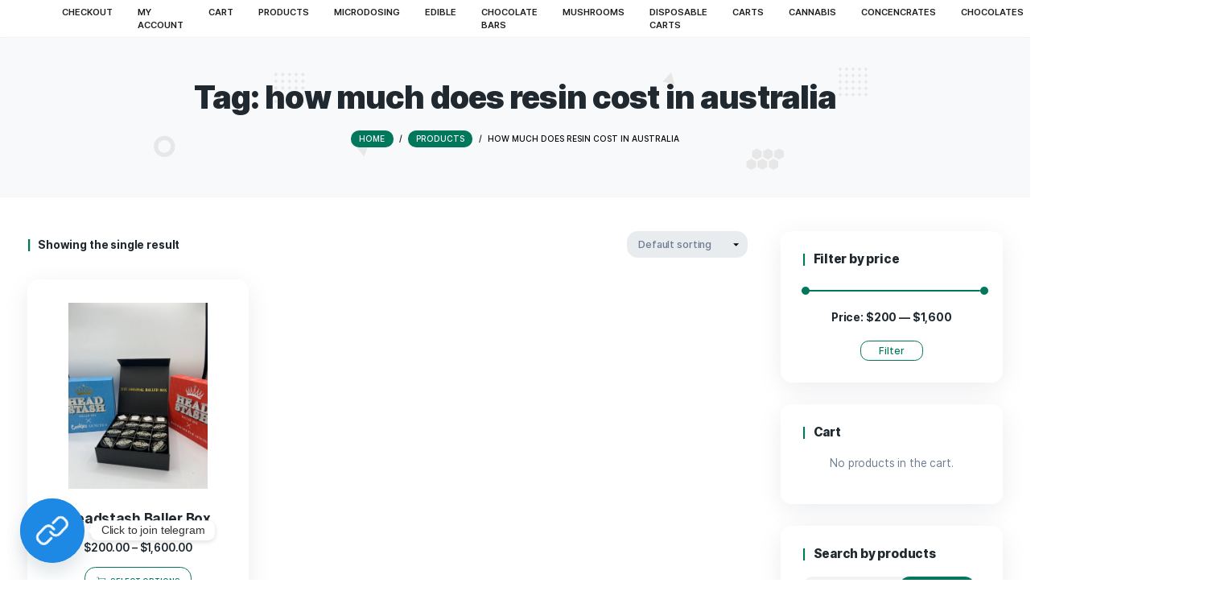

--- FILE ---
content_type: text/html; charset=UTF-8
request_url: https://cannaexoticdispensary.com/product-tag/how-much-does-resin-cost-in-australia/
body_size: 33519
content:
<!DOCTYPE html>
<html lang="en-US">
<head>
    <meta http-equiv="Content-Type" content="text/html;charset=UTF-8">
    <meta id="siteViewport" name="viewport" content="width=device-width, initial-scale=1, maximum-scale=1">
    <link rel="profile" href="https://gmpg.org/xfn/11">
    <meta name='robots' content='index, follow, max-image-preview:large, max-snippet:-1, max-video-preview:-1' />
<script>window._wca = window._wca || [];</script>

	<!-- This site is optimized with the Yoast SEO Premium plugin v18.1 (Yoast SEO v26.8) - https://yoast.com/product/yoast-seo-premium-wordpress/ -->
	<title>how much does resin cost in australia Archives - Canna Store Plus</title>
	<link rel="canonical" href="https://cannaexoticdispensary.com/product-tag/how-much-does-resin-cost-in-australia/" />
	<meta property="og:locale" content="en_US" />
	<meta property="og:type" content="article" />
	<meta property="og:title" content="how much does resin cost in australia Archives" />
	<meta property="og:url" content="https://cannaexoticdispensary.com/product-tag/how-much-does-resin-cost-in-australia/" />
	<meta property="og:site_name" content="Canna Store Plus" />
	<meta name="twitter:card" content="summary_large_image" />
	<script type="application/ld+json" class="yoast-schema-graph">{"@context":"https://schema.org","@graph":[{"@type":"CollectionPage","@id":"https://cannaexoticdispensary.com/product-tag/how-much-does-resin-cost-in-australia/","url":"https://cannaexoticdispensary.com/product-tag/how-much-does-resin-cost-in-australia/","name":"how much does resin cost in australia Archives - Canna Store Plus","isPartOf":{"@id":"https://cannaexoticdispensary.com/#website"},"primaryImageOfPage":{"@id":"https://cannaexoticdispensary.com/product-tag/how-much-does-resin-cost-in-australia/#primaryimage"},"image":{"@id":"https://cannaexoticdispensary.com/product-tag/how-much-does-resin-cost-in-australia/#primaryimage"},"thumbnailUrl":"https://cannaexoticdispensary.com/wp-content/uploads/2024/06/e685481f-b9a4-4735-a827-1651250f679c.jpeg","breadcrumb":{"@id":"https://cannaexoticdispensary.com/product-tag/how-much-does-resin-cost-in-australia/#breadcrumb"},"inLanguage":"en-US"},{"@type":"ImageObject","inLanguage":"en-US","@id":"https://cannaexoticdispensary.com/product-tag/how-much-does-resin-cost-in-australia/#primaryimage","url":"https://cannaexoticdispensary.com/wp-content/uploads/2024/06/e685481f-b9a4-4735-a827-1651250f679c.jpeg","contentUrl":"https://cannaexoticdispensary.com/wp-content/uploads/2024/06/e685481f-b9a4-4735-a827-1651250f679c.jpeg","width":960,"height":1280,"caption":"headstash baller box in stock now, buy mfkn 2g disposable online, buy boom bars 2g disposable, caps by good morels in stock now, buy flavorade carts"},{"@type":"BreadcrumbList","@id":"https://cannaexoticdispensary.com/product-tag/how-much-does-resin-cost-in-australia/#breadcrumb","itemListElement":[{"@type":"ListItem","position":1,"name":"Home","item":"https://cannaexoticdispensary.com/"},{"@type":"ListItem","position":2,"name":"how much does resin cost in australia"}]},{"@type":"WebSite","@id":"https://cannaexoticdispensary.com/#website","url":"https://cannaexoticdispensary.com/","name":"Canna Store Plus","description":"Buy cannabis","publisher":{"@id":"https://cannaexoticdispensary.com/#organization"},"potentialAction":[{"@type":"SearchAction","target":{"@type":"EntryPoint","urlTemplate":"https://cannaexoticdispensary.com/?s={search_term_string}"},"query-input":{"@type":"PropertyValueSpecification","valueRequired":true,"valueName":"search_term_string"}}],"inLanguage":"en-US"},{"@type":"Organization","@id":"https://cannaexoticdispensary.com/#organization","name":"Canna Store Plus","url":"https://cannaexoticdispensary.com/","logo":{"@type":"ImageObject","inLanguage":"en-US","@id":"https://cannaexoticdispensary.com/#/schema/logo/image/","url":"https://cannaexoticdispensary.com/wp-content/uploads/2021/12/cannastoreplus-logo-green.png","contentUrl":"https://cannaexoticdispensary.com/wp-content/uploads/2021/12/cannastoreplus-logo-green.png","width":220,"height":69,"caption":"Canna Store Plus"},"image":{"@id":"https://cannaexoticdispensary.com/#/schema/logo/image/"}}]}</script>
	<!-- / Yoast SEO Premium plugin. -->


<link rel='dns-prefetch' href='//cdn.chatway.app' />
<link rel='dns-prefetch' href='//stats.wp.com' />
<link rel='dns-prefetch' href='//www.googletagmanager.com' />
<link rel="alternate" type="application/rss+xml" title="Canna Store Plus &raquo; Feed" href="https://cannaexoticdispensary.com/feed/" />
<link rel="alternate" type="application/rss+xml" title="Canna Store Plus &raquo; Comments Feed" href="https://cannaexoticdispensary.com/comments/feed/" />
<link rel="alternate" type="application/rss+xml" title="Canna Store Plus &raquo; how much does resin cost in australia Tag Feed" href="https://cannaexoticdispensary.com/product-tag/how-much-does-resin-cost-in-australia/feed/" />
<style id='wp-img-auto-sizes-contain-inline-css' type='text/css'>
img:is([sizes=auto i],[sizes^="auto," i]){contain-intrinsic-size:3000px 1500px}
/*# sourceURL=wp-img-auto-sizes-contain-inline-css */
</style>

<style id='wp-emoji-styles-inline-css' type='text/css'>

	img.wp-smiley, img.emoji {
		display: inline !important;
		border: none !important;
		box-shadow: none !important;
		height: 1em !important;
		width: 1em !important;
		margin: 0 0.07em !important;
		vertical-align: -0.1em !important;
		background: none !important;
		padding: 0 !important;
	}
/*# sourceURL=wp-emoji-styles-inline-css */
</style>
<link rel='stylesheet' id='wp-block-library-css' href='https://cannaexoticdispensary.com/wp-includes/css/dist/block-library/style.min.css?ver=6.9' type='text/css' media='all' />
<style id='classic-theme-styles-inline-css' type='text/css'>
/*! This file is auto-generated */
.wp-block-button__link{color:#fff;background-color:#32373c;border-radius:9999px;box-shadow:none;text-decoration:none;padding:calc(.667em + 2px) calc(1.333em + 2px);font-size:1.125em}.wp-block-file__button{background:#32373c;color:#fff;text-decoration:none}
/*# sourceURL=/wp-includes/css/classic-themes.min.css */
</style>
<link rel='stylesheet' id='mediaelement-css' href='https://cannaexoticdispensary.com/wp-includes/js/mediaelement/mediaelementplayer-legacy.min.css?ver=4.2.17' type='text/css' media='all' />
<link rel='stylesheet' id='wp-mediaelement-css' href='https://cannaexoticdispensary.com/wp-includes/js/mediaelement/wp-mediaelement.min.css?ver=6.9' type='text/css' media='all' />
<style id='jetpack-sharing-buttons-style-inline-css' type='text/css'>
.jetpack-sharing-buttons__services-list{display:flex;flex-direction:row;flex-wrap:wrap;gap:0;list-style-type:none;margin:5px;padding:0}.jetpack-sharing-buttons__services-list.has-small-icon-size{font-size:12px}.jetpack-sharing-buttons__services-list.has-normal-icon-size{font-size:16px}.jetpack-sharing-buttons__services-list.has-large-icon-size{font-size:24px}.jetpack-sharing-buttons__services-list.has-huge-icon-size{font-size:36px}@media print{.jetpack-sharing-buttons__services-list{display:none!important}}.editor-styles-wrapper .wp-block-jetpack-sharing-buttons{gap:0;padding-inline-start:0}ul.jetpack-sharing-buttons__services-list.has-background{padding:1.25em 2.375em}
/*# sourceURL=https://cannaexoticdispensary.com/wp-content/plugins/jetpack/_inc/blocks/sharing-buttons/view.css */
</style>
<style id='global-styles-inline-css' type='text/css'>
:root{--wp--preset--aspect-ratio--square: 1;--wp--preset--aspect-ratio--4-3: 4/3;--wp--preset--aspect-ratio--3-4: 3/4;--wp--preset--aspect-ratio--3-2: 3/2;--wp--preset--aspect-ratio--2-3: 2/3;--wp--preset--aspect-ratio--16-9: 16/9;--wp--preset--aspect-ratio--9-16: 9/16;--wp--preset--color--black: #000000;--wp--preset--color--cyan-bluish-gray: #abb8c3;--wp--preset--color--white: #ffffff;--wp--preset--color--pale-pink: #f78da7;--wp--preset--color--vivid-red: #cf2e2e;--wp--preset--color--luminous-vivid-orange: #ff6900;--wp--preset--color--luminous-vivid-amber: #fcb900;--wp--preset--color--light-green-cyan: #7bdcb5;--wp--preset--color--vivid-green-cyan: #00d084;--wp--preset--color--pale-cyan-blue: #8ed1fc;--wp--preset--color--vivid-cyan-blue: #0693e3;--wp--preset--color--vivid-purple: #9b51e0;--wp--preset--gradient--vivid-cyan-blue-to-vivid-purple: linear-gradient(135deg,rgb(6,147,227) 0%,rgb(155,81,224) 100%);--wp--preset--gradient--light-green-cyan-to-vivid-green-cyan: linear-gradient(135deg,rgb(122,220,180) 0%,rgb(0,208,130) 100%);--wp--preset--gradient--luminous-vivid-amber-to-luminous-vivid-orange: linear-gradient(135deg,rgb(252,185,0) 0%,rgb(255,105,0) 100%);--wp--preset--gradient--luminous-vivid-orange-to-vivid-red: linear-gradient(135deg,rgb(255,105,0) 0%,rgb(207,46,46) 100%);--wp--preset--gradient--very-light-gray-to-cyan-bluish-gray: linear-gradient(135deg,rgb(238,238,238) 0%,rgb(169,184,195) 100%);--wp--preset--gradient--cool-to-warm-spectrum: linear-gradient(135deg,rgb(74,234,220) 0%,rgb(151,120,209) 20%,rgb(207,42,186) 40%,rgb(238,44,130) 60%,rgb(251,105,98) 80%,rgb(254,248,76) 100%);--wp--preset--gradient--blush-light-purple: linear-gradient(135deg,rgb(255,206,236) 0%,rgb(152,150,240) 100%);--wp--preset--gradient--blush-bordeaux: linear-gradient(135deg,rgb(254,205,165) 0%,rgb(254,45,45) 50%,rgb(107,0,62) 100%);--wp--preset--gradient--luminous-dusk: linear-gradient(135deg,rgb(255,203,112) 0%,rgb(199,81,192) 50%,rgb(65,88,208) 100%);--wp--preset--gradient--pale-ocean: linear-gradient(135deg,rgb(255,245,203) 0%,rgb(182,227,212) 50%,rgb(51,167,181) 100%);--wp--preset--gradient--electric-grass: linear-gradient(135deg,rgb(202,248,128) 0%,rgb(113,206,126) 100%);--wp--preset--gradient--midnight: linear-gradient(135deg,rgb(2,3,129) 0%,rgb(40,116,252) 100%);--wp--preset--font-size--small: 13px;--wp--preset--font-size--medium: 20px;--wp--preset--font-size--large: 36px;--wp--preset--font-size--x-large: 42px;--wp--preset--spacing--20: 0.44rem;--wp--preset--spacing--30: 0.67rem;--wp--preset--spacing--40: 1rem;--wp--preset--spacing--50: 1.5rem;--wp--preset--spacing--60: 2.25rem;--wp--preset--spacing--70: 3.38rem;--wp--preset--spacing--80: 5.06rem;--wp--preset--shadow--natural: 6px 6px 9px rgba(0, 0, 0, 0.2);--wp--preset--shadow--deep: 12px 12px 50px rgba(0, 0, 0, 0.4);--wp--preset--shadow--sharp: 6px 6px 0px rgba(0, 0, 0, 0.2);--wp--preset--shadow--outlined: 6px 6px 0px -3px rgb(255, 255, 255), 6px 6px rgb(0, 0, 0);--wp--preset--shadow--crisp: 6px 6px 0px rgb(0, 0, 0);}:where(.is-layout-flex){gap: 0.5em;}:where(.is-layout-grid){gap: 0.5em;}body .is-layout-flex{display: flex;}.is-layout-flex{flex-wrap: wrap;align-items: center;}.is-layout-flex > :is(*, div){margin: 0;}body .is-layout-grid{display: grid;}.is-layout-grid > :is(*, div){margin: 0;}:where(.wp-block-columns.is-layout-flex){gap: 2em;}:where(.wp-block-columns.is-layout-grid){gap: 2em;}:where(.wp-block-post-template.is-layout-flex){gap: 1.25em;}:where(.wp-block-post-template.is-layout-grid){gap: 1.25em;}.has-black-color{color: var(--wp--preset--color--black) !important;}.has-cyan-bluish-gray-color{color: var(--wp--preset--color--cyan-bluish-gray) !important;}.has-white-color{color: var(--wp--preset--color--white) !important;}.has-pale-pink-color{color: var(--wp--preset--color--pale-pink) !important;}.has-vivid-red-color{color: var(--wp--preset--color--vivid-red) !important;}.has-luminous-vivid-orange-color{color: var(--wp--preset--color--luminous-vivid-orange) !important;}.has-luminous-vivid-amber-color{color: var(--wp--preset--color--luminous-vivid-amber) !important;}.has-light-green-cyan-color{color: var(--wp--preset--color--light-green-cyan) !important;}.has-vivid-green-cyan-color{color: var(--wp--preset--color--vivid-green-cyan) !important;}.has-pale-cyan-blue-color{color: var(--wp--preset--color--pale-cyan-blue) !important;}.has-vivid-cyan-blue-color{color: var(--wp--preset--color--vivid-cyan-blue) !important;}.has-vivid-purple-color{color: var(--wp--preset--color--vivid-purple) !important;}.has-black-background-color{background-color: var(--wp--preset--color--black) !important;}.has-cyan-bluish-gray-background-color{background-color: var(--wp--preset--color--cyan-bluish-gray) !important;}.has-white-background-color{background-color: var(--wp--preset--color--white) !important;}.has-pale-pink-background-color{background-color: var(--wp--preset--color--pale-pink) !important;}.has-vivid-red-background-color{background-color: var(--wp--preset--color--vivid-red) !important;}.has-luminous-vivid-orange-background-color{background-color: var(--wp--preset--color--luminous-vivid-orange) !important;}.has-luminous-vivid-amber-background-color{background-color: var(--wp--preset--color--luminous-vivid-amber) !important;}.has-light-green-cyan-background-color{background-color: var(--wp--preset--color--light-green-cyan) !important;}.has-vivid-green-cyan-background-color{background-color: var(--wp--preset--color--vivid-green-cyan) !important;}.has-pale-cyan-blue-background-color{background-color: var(--wp--preset--color--pale-cyan-blue) !important;}.has-vivid-cyan-blue-background-color{background-color: var(--wp--preset--color--vivid-cyan-blue) !important;}.has-vivid-purple-background-color{background-color: var(--wp--preset--color--vivid-purple) !important;}.has-black-border-color{border-color: var(--wp--preset--color--black) !important;}.has-cyan-bluish-gray-border-color{border-color: var(--wp--preset--color--cyan-bluish-gray) !important;}.has-white-border-color{border-color: var(--wp--preset--color--white) !important;}.has-pale-pink-border-color{border-color: var(--wp--preset--color--pale-pink) !important;}.has-vivid-red-border-color{border-color: var(--wp--preset--color--vivid-red) !important;}.has-luminous-vivid-orange-border-color{border-color: var(--wp--preset--color--luminous-vivid-orange) !important;}.has-luminous-vivid-amber-border-color{border-color: var(--wp--preset--color--luminous-vivid-amber) !important;}.has-light-green-cyan-border-color{border-color: var(--wp--preset--color--light-green-cyan) !important;}.has-vivid-green-cyan-border-color{border-color: var(--wp--preset--color--vivid-green-cyan) !important;}.has-pale-cyan-blue-border-color{border-color: var(--wp--preset--color--pale-cyan-blue) !important;}.has-vivid-cyan-blue-border-color{border-color: var(--wp--preset--color--vivid-cyan-blue) !important;}.has-vivid-purple-border-color{border-color: var(--wp--preset--color--vivid-purple) !important;}.has-vivid-cyan-blue-to-vivid-purple-gradient-background{background: var(--wp--preset--gradient--vivid-cyan-blue-to-vivid-purple) !important;}.has-light-green-cyan-to-vivid-green-cyan-gradient-background{background: var(--wp--preset--gradient--light-green-cyan-to-vivid-green-cyan) !important;}.has-luminous-vivid-amber-to-luminous-vivid-orange-gradient-background{background: var(--wp--preset--gradient--luminous-vivid-amber-to-luminous-vivid-orange) !important;}.has-luminous-vivid-orange-to-vivid-red-gradient-background{background: var(--wp--preset--gradient--luminous-vivid-orange-to-vivid-red) !important;}.has-very-light-gray-to-cyan-bluish-gray-gradient-background{background: var(--wp--preset--gradient--very-light-gray-to-cyan-bluish-gray) !important;}.has-cool-to-warm-spectrum-gradient-background{background: var(--wp--preset--gradient--cool-to-warm-spectrum) !important;}.has-blush-light-purple-gradient-background{background: var(--wp--preset--gradient--blush-light-purple) !important;}.has-blush-bordeaux-gradient-background{background: var(--wp--preset--gradient--blush-bordeaux) !important;}.has-luminous-dusk-gradient-background{background: var(--wp--preset--gradient--luminous-dusk) !important;}.has-pale-ocean-gradient-background{background: var(--wp--preset--gradient--pale-ocean) !important;}.has-electric-grass-gradient-background{background: var(--wp--preset--gradient--electric-grass) !important;}.has-midnight-gradient-background{background: var(--wp--preset--gradient--midnight) !important;}.has-small-font-size{font-size: var(--wp--preset--font-size--small) !important;}.has-medium-font-size{font-size: var(--wp--preset--font-size--medium) !important;}.has-large-font-size{font-size: var(--wp--preset--font-size--large) !important;}.has-x-large-font-size{font-size: var(--wp--preset--font-size--x-large) !important;}
:where(.wp-block-post-template.is-layout-flex){gap: 1.25em;}:where(.wp-block-post-template.is-layout-grid){gap: 1.25em;}
:where(.wp-block-term-template.is-layout-flex){gap: 1.25em;}:where(.wp-block-term-template.is-layout-grid){gap: 1.25em;}
:where(.wp-block-columns.is-layout-flex){gap: 2em;}:where(.wp-block-columns.is-layout-grid){gap: 2em;}
:root :where(.wp-block-pullquote){font-size: 1.5em;line-height: 1.6;}
/*# sourceURL=global-styles-inline-css */
</style>
<link rel='stylesheet' id='contact-form-7-css' href='https://cannaexoticdispensary.com/wp-content/plugins/contact-form-7/includes/css/styles.css?ver=6.1.4' type='text/css' media='all' />
<link rel='stylesheet' id='pisol-sales-notification-css' href='https://cannaexoticdispensary.com/wp-content/plugins/live-sales-notifications-for-woocommerce/public/css/pisol-sales-notification-public.css?ver=2.3.41' type='text/css' media='all' />
<link rel='stylesheet' id='pisol-sales-notification-animate-css' href='https://cannaexoticdispensary.com/wp-content/plugins/live-sales-notifications-for-woocommerce/public/css/animate.css?ver=2.3.41' type='text/css' media='all' />
<style id='pisol-sales-notification-animate-inline-css' type='text/css'>

		.pi-popup{
			background-color:#ffffff;
			 right:20px; bottom:20px; 
			width:40vw;
			border-radius:60px;
			background-image: none !important;
		}

		.pi-popup-image{
			max-width: 25%;
			order: 1;
			padding:10px;
		}

		.pi-popup-image img{
			border-radius:60px;
		}

		.pi-popup-content{
			order: 2;
			color:#000000;
			font-size:16px;
			font-weight:bold;
		}
		
		.pi-product{
			color:#000000;
			font-size:16px;
			font-weight:normal;
		}

		.pi-product_link{
			color:#000000;
			font-size:16px;
			font-weight:bold;
		}

		.pi-time{
			color:#000000;
			font-size:16px;
			font-weight:bold;
		}

		.pi-date{
			color:#000000;
			font-size:16px;
			font-weight:bold;
		}

		.pi-country{
			color:#000000;
			font-size:16px;
			font-weight:bold;
		}

		.pi-state{
			color:#000000;
			font-size:16px;
			font-weight:bold;
		}

		.pi-city{
			color:#000000;
			font-size:16px;
			font-weight:bold;
		}

		.pi-first_name{
			color:#000000;
			font-size:16px;
			font-weight:bold;
		}

		@media (max-width:768px){
			.pi-popup{
				bottom:0px !important;
				left:0px !important;
				top:auto;
				width:100% !important;
				border-radius:0 !important;
			  }

			.pi-popup-image{
				width: 25% !important;
			}

			.pi-popup-close{
				right:10px;
			}
		}
		
/*# sourceURL=pisol-sales-notification-animate-inline-css */
</style>
<link rel='stylesheet' id='woocommerce-layout-css' href='https://cannaexoticdispensary.com/wp-content/plugins/woocommerce/assets/css/woocommerce-layout.css?ver=10.4.3' type='text/css' media='all' />
<style id='woocommerce-layout-inline-css' type='text/css'>

	.infinite-scroll .woocommerce-pagination {
		display: none;
	}
/*# sourceURL=woocommerce-layout-inline-css */
</style>
<link rel='stylesheet' id='woocommerce-smallscreen-css' href='https://cannaexoticdispensary.com/wp-content/plugins/woocommerce/assets/css/woocommerce-smallscreen.css?ver=10.4.3' type='text/css' media='only screen and (max-width: 768px)' />
<link rel='stylesheet' id='woocommerce-general-css' href='https://cannaexoticdispensary.com/wp-content/plugins/woocommerce/assets/css/woocommerce.css?ver=10.4.3' type='text/css' media='all' />
<style id='woocommerce-inline-inline-css' type='text/css'>
.woocommerce form .form-row .required { visibility: visible; }
/*# sourceURL=woocommerce-inline-inline-css */
</style>
<link rel='stylesheet' id='inter-css' href='https://cannaexoticdispensary.com/wp-content/themes/healfio/assets/fonts/inter.css?ver=1.26' type='text/css' media='all' />
<link rel='stylesheet' id='bootstrap-css' href='https://cannaexoticdispensary.com/wp-content/themes/healfio/assets/css/bootstrap.css?ver=1.26' type='text/css' media='all' />
<link rel='stylesheet' id='healfio-css' href='https://cannaexoticdispensary.com/wp-content/themes/healfio-child/style.css?ver=1.26' type='text/css' media='all' />
<style id='healfio-inline-css' type='text/css'>
:root {
--primary-color: #01785c;
--primary-hover-color: #20292f;
--primary-bg-color: #ebf4f2;
--header-bg-color: #f8f9fa;
--footer-bg-color: #f8f9fa;
--primary-dark-color: #20292f;
--title-color: #20292f;
--fw-title-color: #0a2540;
--price-color: #20292f;
--header-hover-color: #ebf4f2;
--btn-bg-color: #01785c;
--btn-hover-color: #02664e;
--social-icon-txt-color: #ffffff;
--social-icon-color: #01785c;
--social-icon-hover-color: #02664e;
--woo-pr-fil-bg-color: #01785c;
--txt-select-bg-color: #cce7ea;
--price-tile-color: #20292f;
--sale-badge-bg-color: #01785c;
--cart-count-color: #01785c;
--success-icon-color: #01785c;
}#main-header {position: relative; margin-bottom: 32px;}#site-footer {position: relative;}@media (min-width: 1200px) {#site-footer {margin-top: 20px;}}@media (min-width: 576px) and (max-width: 1199px) {#site-footer {margin-top: 70px;}}@media (max-width: 575px) {#site-footer {margin-top: 30px;}}@media (min-width: 1200px) and (max-width: 1490px) {:root {zoom: 0.85;}}#bg-header, #bg-footer {position: absolute; width: 100%; height: 100%; top: 0;}#bg-header {z-index: -1; height: 120%;}#bg-footer {z-index: 1; margin-top: 40px;}#header-wave {margin-bottom: -1px; width: 100%;}#magic-search .search-submit {display: none;}.onsale .onsale-svg {height: 100%;}#bg-header * {fill: #e4e4e4;}#bg-footer * {fill: #e7e7e7;}#header-wave * {fill: transparent;} @media (max-width: 1199px){#header-wave {height: 40px;} :root #main-header{margin-bottom: 32px;}} @media (min-width: 1200px){#header-wave {height: 55px;} :root #main-header{margin-top: 50px; margin-bottom: 50px;}}.entry-categories {display: none;}.post-author {display: none;}.post-date {display: none;}.post-comment-link {display: none;}
/*# sourceURL=healfio-inline-css */
</style>
<link rel='stylesheet' id='chaty-front-css-css' href='https://cannaexoticdispensary.com/wp-content/plugins/chaty/css/chaty-front.min.css?ver=3.4.61760570523' type='text/css' media='all' />
<link rel='stylesheet' id='parent-style-css' href='https://cannaexoticdispensary.com/wp-content/themes/healfio/style.css?ver=6.9' type='text/css' media='all' />
<style id='parent-style-inline-css' type='text/css'>
:root {
--primary-color: #01785c;
--primary-hover-color: #20292f;
--primary-bg-color: #ebf4f2;
--header-bg-color: #f8f9fa;
--footer-bg-color: #f8f9fa;
--primary-dark-color: #20292f;
--title-color: #20292f;
--fw-title-color: #0a2540;
--price-color: #20292f;
--header-hover-color: #ebf4f2;
--btn-bg-color: #01785c;
--btn-hover-color: #02664e;
--social-icon-txt-color: #ffffff;
--social-icon-color: #01785c;
--social-icon-hover-color: #02664e;
--woo-pr-fil-bg-color: #01785c;
--txt-select-bg-color: #cce7ea;
--price-tile-color: #20292f;
--sale-badge-bg-color: #01785c;
--cart-count-color: #01785c;
--success-icon-color: #01785c;
}#main-header {position: relative; margin-bottom: 32px;}#site-footer {position: relative;}@media (min-width: 1200px) {#site-footer {margin-top: 20px;}}@media (min-width: 576px) and (max-width: 1199px) {#site-footer {margin-top: 70px;}}@media (max-width: 575px) {#site-footer {margin-top: 30px;}}@media (min-width: 1200px) and (max-width: 1490px) {:root {zoom: 0.85;}}#bg-header, #bg-footer {position: absolute; width: 100%; height: 100%; top: 0;}#bg-header {z-index: -1; height: 120%;}#bg-footer {z-index: 1; margin-top: 40px;}#header-wave {margin-bottom: -1px; width: 100%;}#magic-search .search-submit {display: none;}.onsale .onsale-svg {height: 100%;}#bg-header * {fill: #e4e4e4;}#bg-footer * {fill: #e7e7e7;}#header-wave * {fill: transparent;} @media (max-width: 1199px){#header-wave {height: 40px;} :root #main-header{margin-bottom: 32px;}} @media (min-width: 1200px){#header-wave {height: 55px;} :root #main-header{margin-top: 50px; margin-bottom: 50px;}}.entry-categories {display: none;}.post-author {display: none;}.post-date {display: none;}.post-comment-link {display: none;}
/*# sourceURL=parent-style-inline-css */
</style>
<link rel='stylesheet' id='child-style-css' href='https://cannaexoticdispensary.com/wp-content/themes/healfio-child/style.css?ver=1.26' type='text/css' media='all' />
<link rel='stylesheet' id='ekit-widget-styles-css' href='https://cannaexoticdispensary.com/wp-content/plugins/elementskit-lite/widgets/init/assets/css/widget-styles.css?ver=3.7.8' type='text/css' media='all' />
<link rel='stylesheet' id='ekit-responsive-css' href='https://cannaexoticdispensary.com/wp-content/plugins/elementskit-lite/widgets/init/assets/css/responsive.css?ver=3.7.8' type='text/css' media='all' />
<link rel='stylesheet' id='elementor-frontend-css' href='https://cannaexoticdispensary.com/wp-content/uploads/elementor/css/custom-frontend.min.css?ver=1769099730' type='text/css' media='all' />
<link rel='stylesheet' id='eael-general-css' href='https://cannaexoticdispensary.com/wp-content/plugins/essential-addons-for-elementor-lite/assets/front-end/css/view/general.min.css?ver=6.5.8' type='text/css' media='all' />
<script type="text/javascript" src="https://cannaexoticdispensary.com/wp-includes/js/jquery/jquery.min.js?ver=3.7.1" id="jquery-core-js"></script>
<script type="text/javascript" src="https://cannaexoticdispensary.com/wp-includes/js/jquery/jquery-migrate.min.js?ver=3.4.1" id="jquery-migrate-js"></script>
<script type="text/javascript" src="https://cannaexoticdispensary.com/wp-content/plugins/woocommerce/assets/js/jquery-blockui/jquery.blockUI.min.js?ver=2.7.0-wc.10.4.3" id="wc-jquery-blockui-js" defer="defer" data-wp-strategy="defer"></script>
<script type="text/javascript" id="wc-add-to-cart-js-extra">
/* <![CDATA[ */
var wc_add_to_cart_params = {"ajax_url":"/wp-admin/admin-ajax.php","wc_ajax_url":"/?wc-ajax=%%endpoint%%","i18n_view_cart":"View cart","cart_url":"https://cannaexoticdispensary.com/cart/","is_cart":"","cart_redirect_after_add":"no"};
//# sourceURL=wc-add-to-cart-js-extra
/* ]]> */
</script>
<script type="text/javascript" src="https://cannaexoticdispensary.com/wp-content/plugins/woocommerce/assets/js/frontend/add-to-cart.min.js?ver=10.4.3" id="wc-add-to-cart-js" defer="defer" data-wp-strategy="defer"></script>
<script type="text/javascript" src="https://cannaexoticdispensary.com/wp-content/plugins/woocommerce/assets/js/js-cookie/js.cookie.min.js?ver=2.1.4-wc.10.4.3" id="wc-js-cookie-js" defer="defer" data-wp-strategy="defer"></script>
<script type="text/javascript" id="woocommerce-js-extra">
/* <![CDATA[ */
var woocommerce_params = {"ajax_url":"/wp-admin/admin-ajax.php","wc_ajax_url":"/?wc-ajax=%%endpoint%%","i18n_password_show":"Show password","i18n_password_hide":"Hide password"};
//# sourceURL=woocommerce-js-extra
/* ]]> */
</script>
<script type="text/javascript" src="https://cannaexoticdispensary.com/wp-content/plugins/woocommerce/assets/js/frontend/woocommerce.min.js?ver=10.4.3" id="woocommerce-js" defer="defer" data-wp-strategy="defer"></script>
<script type="text/javascript" id="WCPAY_ASSETS-js-extra">
/* <![CDATA[ */
var wcpayAssets = {"url":"https://cannaexoticdispensary.com/wp-content/plugins/woocommerce-payments/dist/"};
//# sourceURL=WCPAY_ASSETS-js-extra
/* ]]> */
</script>
<script type="text/javascript" src="https://cannaexoticdispensary.com/wp-content/themes/healfio/assets/js/bootstrap.bundle.min.js?ver=1.26" id="bootstrap-js"></script>
<script type="text/javascript" id="healfio-js-before">
/* <![CDATA[ */
    if (screen.width >= 1535 && screen.width < 2561) { 
        let mvp = document.getElementById('siteViewport');
        mvp.setAttribute('content','width=1920');
    }
    if (screen.width > 767 && screen.width < 1535) {
        let mvp = document.getElementById('siteViewport');
        mvp.setAttribute('content','width=1700');
    }
    
//# sourceURL=healfio-js-before
/* ]]> */
</script>
<script type="text/javascript" src="https://cannaexoticdispensary.com/wp-content/themes/healfio/assets/js/index.js?ver=1.26" id="healfio-js"></script>
<script type="text/javascript" src="https://stats.wp.com/s-202604.js" id="woocommerce-analytics-js" defer="defer" data-wp-strategy="defer"></script>

<!-- Google tag (gtag.js) snippet added by Site Kit -->
<!-- Google Analytics snippet added by Site Kit -->
<script type="text/javascript" src="https://www.googletagmanager.com/gtag/js?id=GT-TXXBZ5X" id="google_gtagjs-js" async></script>
<script type="text/javascript" id="google_gtagjs-js-after">
/* <![CDATA[ */
window.dataLayer = window.dataLayer || [];function gtag(){dataLayer.push(arguments);}
gtag("set","linker",{"domains":["cannaexoticdispensary.com"]});
gtag("js", new Date());
gtag("set", "developer_id.dZTNiMT", true);
gtag("config", "GT-TXXBZ5X");
//# sourceURL=google_gtagjs-js-after
/* ]]> */
</script>
<link rel="https://api.w.org/" href="https://cannaexoticdispensary.com/wp-json/" /><link rel="alternate" title="JSON" type="application/json" href="https://cannaexoticdispensary.com/wp-json/wp/v2/product_tag/1505" /><link rel="EditURI" type="application/rsd+xml" title="RSD" href="https://cannaexoticdispensary.com/xmlrpc.php?rsd" />
<meta name="generator" content="WordPress 6.9" />
<meta name="generator" content="WooCommerce 10.4.3" />
<meta name="generator" content="Site Kit by Google 1.170.0" /><meta name="google-site-verification" content="-NWcEmU70qig534PoLlV7LCBQUx85E9CfNb9bret4T4" />	<style>img#wpstats{display:none}</style>
			<noscript><style>.woocommerce-product-gallery{ opacity: 1 !important; }</style></noscript>
	<meta name="google-site-verification" content="1YB6iqV7_kcxRJYRaIx3cPtyb66lH-ckBEDUG7TNGEc">
<!-- Google AdSense meta tags added by Site Kit -->
<meta name="google-adsense-platform-account" content="ca-host-pub-2644536267352236">
<meta name="google-adsense-platform-domain" content="sitekit.withgoogle.com">
<!-- End Google AdSense meta tags added by Site Kit -->
<meta name="generator" content="Elementor 3.34.2; features: additional_custom_breakpoints; settings: css_print_method-internal, google_font-enabled, font_display-auto">
<style type="text/css">.recentcomments a{display:inline !important;padding:0 !important;margin:0 !important;}</style>			<style>
				.e-con.e-parent:nth-of-type(n+4):not(.e-lazyloaded):not(.e-no-lazyload),
				.e-con.e-parent:nth-of-type(n+4):not(.e-lazyloaded):not(.e-no-lazyload) * {
					background-image: none !important;
				}
				@media screen and (max-height: 1024px) {
					.e-con.e-parent:nth-of-type(n+3):not(.e-lazyloaded):not(.e-no-lazyload),
					.e-con.e-parent:nth-of-type(n+3):not(.e-lazyloaded):not(.e-no-lazyload) * {
						background-image: none !important;
					}
				}
				@media screen and (max-height: 640px) {
					.e-con.e-parent:nth-of-type(n+2):not(.e-lazyloaded):not(.e-no-lazyload),
					.e-con.e-parent:nth-of-type(n+2):not(.e-lazyloaded):not(.e-no-lazyload) * {
						background-image: none !important;
					}
				}
			</style>
			<link rel="icon" href="https://cannaexoticdispensary.com/wp-content/uploads/2021/05/cannabis-1.png" sizes="32x32" />
<link rel="icon" href="https://cannaexoticdispensary.com/wp-content/uploads/2021/05/cannabis-1.png" sizes="192x192" />
<link rel="apple-touch-icon" href="https://cannaexoticdispensary.com/wp-content/uploads/2021/05/cannabis-1.png" />
<meta name="msapplication-TileImage" content="https://cannaexoticdispensary.com/wp-content/uploads/2021/05/cannabis-1.png" />
</head>
<body class="archive tax-product_tag term-how-much-does-resin-cost-in-australia term-1505 wp-custom-logo wp-theme-healfio wp-child-theme-healfio-child theme-healfio woocommerce woocommerce-page woocommerce-no-js elementor-default elementor-kit-971">
<nav id="pr-nav" class="primary-menu navbar navbar-expand-lg navbar-dark">
    <div class="container-fluid primary-menu-inner px-0">
        <div class="top-wrap">
            <a href="https://cannaexoticdispensary.com/" class="custom-logo-link" rel="home"><img width="220" height="69" src="https://cannaexoticdispensary.com/wp-content/uploads/2021/12/cannastoreplus-logo-green.png" class="custom-logo style-svg" alt="cannastoreplus" decoding="async" /></a>            <button id="mobile-toggle" class="navbar-toggler animate-button collapsed" type="button"
                    data-toggle="collapse" data-target="#navbarColor01"
                    aria-controls="navbarColor01" aria-expanded="false" aria-label="Toggle navigation">
                <span id="m-tgl-icon" class="animated-icon1"><span></span><span></span></span>
            </button>
        </div>
        <div class="collapse navbar-collapse justify-content-end" id="navbarColor01">
            <ul id="primary-menu" class="navbar-nav pl-3 pr-3" itemscope itemtype="http://www.schema.org/SiteNavigationElement"><li  id="menu-item-17382" class="menu-item menu-item-type-post_type menu-item-object-page menu-item-17382 nav-item"><a itemprop="url" href="https://cannaexoticdispensary.com/checkout/" class="nav-link"><span itemprop="name">Checkout</span></a></li>
<li  id="menu-item-17383" class="menu-item menu-item-type-post_type menu-item-object-page menu-item-17383 nav-item"><a itemprop="url" href="https://cannaexoticdispensary.com/my-account/" class="nav-link"><span itemprop="name">My account</span></a></li>
<li  id="menu-item-17384" class="menu-item menu-item-type-post_type menu-item-object-page menu-item-17384 nav-item"><a itemprop="url" href="https://cannaexoticdispensary.com/cart/" class="nav-link"><span itemprop="name">Cart</span></a></li>
<li  id="menu-item-17385" class="menu-item menu-item-type-post_type menu-item-object-page menu-item-17385 nav-item"><a itemprop="url" href="https://cannaexoticdispensary.com/products/" class="nav-link"><span itemprop="name">Products</span></a></li>
<li  id="menu-item-17386" class="menu-item menu-item-type-taxonomy menu-item-object-product_cat menu-item-17386 nav-item"><a itemprop="url" href="https://cannaexoticdispensary.com/product-category/microdosing/" class="nav-link"><span itemprop="name">Microdosing</span></a></li>
<li  id="menu-item-17387" class="menu-item menu-item-type-taxonomy menu-item-object-product_cat menu-item-17387 nav-item"><a itemprop="url" href="https://cannaexoticdispensary.com/product-category/edible/" class="nav-link"><span itemprop="name">edible</span></a></li>
<li  id="menu-item-17388" class="menu-item menu-item-type-taxonomy menu-item-object-product_cat menu-item-17388 nav-item"><a itemprop="url" href="https://cannaexoticdispensary.com/product-category/chocolate-bars/" class="nav-link"><span itemprop="name">Chocolate Bars</span></a></li>
<li  id="menu-item-17389" class="menu-item menu-item-type-taxonomy menu-item-object-product_cat menu-item-17389 nav-item"><a itemprop="url" href="https://cannaexoticdispensary.com/product-category/mushrooms/" class="nav-link"><span itemprop="name">Mushrooms</span></a></li>
<li  id="menu-item-17390" class="menu-item menu-item-type-taxonomy menu-item-object-product_cat menu-item-17390 nav-item"><a itemprop="url" href="https://cannaexoticdispensary.com/product-category/disposable-carts/" class="nav-link"><span itemprop="name">disposable carts</span></a></li>
<li  id="menu-item-17391" class="menu-item menu-item-type-taxonomy menu-item-object-product_cat menu-item-17391 nav-item"><a itemprop="url" href="https://cannaexoticdispensary.com/product-category/carts/" class="nav-link"><span itemprop="name">carts</span></a></li>
<li  id="menu-item-17392" class="menu-item menu-item-type-taxonomy menu-item-object-product_cat menu-item-17392 nav-item"><a itemprop="url" href="https://cannaexoticdispensary.com/product-category/cannabis/" class="nav-link"><span itemprop="name">Cannabis</span></a></li>
<li  id="menu-item-17393" class="menu-item menu-item-type-taxonomy menu-item-object-product_cat menu-item-17393 nav-item"><a itemprop="url" href="https://cannaexoticdispensary.com/product-category/concencrates/" class="nav-link"><span itemprop="name">Concencrates</span></a></li>
<li  id="menu-item-17394" class="menu-item menu-item-type-taxonomy menu-item-object-product_cat menu-item-17394 nav-item"><a itemprop="url" href="https://cannaexoticdispensary.com/product-category/chocolates/" class="nav-link"><span itemprop="name">Chocolates</span></a></li>
<li  id="menu-item-17395" class="menu-item menu-item-type-taxonomy menu-item-object-product_cat menu-item-17395 nav-item"><a itemprop="url" href="https://cannaexoticdispensary.com/product-category/extraxts/" class="nav-link"><span itemprop="name">extraxts</span></a></li>
</ul>                <div class="header-info">
                                            <div class="header-address">
                            <a href="https://goo.gl/maps/SLaP462zJn48wpFB6" target="_blank">
                                <svg width="17" height="17" viewBox="0 0 18 18" fill="none" xmlns="http://www.w3.org/2000/svg">
    <path d="M14.9749 3.12964C13.6008 1.14086 11.423 0 9.00032 0C6.57767 0 4.39984 1.14086 3.02569 3.12964C1.65829 5.10838 1.34255 7.61351 2.17941 9.82677C2.40325 10.4312 2.75906 11.0184 3.23445 11.5687L8.52117 17.7784C8.64074 17.919 8.81592 18 9.00032 18C9.18471 18 9.3599 17.919 9.47946 17.7784L14.7647 11.5703C15.2422 11.0169 15.5976 10.4303 15.8195 9.83078C16.6581 7.61351 16.3423 5.10838 14.9749 3.12964ZM14.641 9.38999C14.4698 9.85257 14.1903 10.3099 13.8108 10.7498C13.8098 10.7509 13.8087 10.7519 13.8079 10.7532L9.00032 16.3999L4.18982 10.7497C3.81052 10.3101 3.53106 9.85282 3.3582 9.38581C2.66611 7.55539 2.92876 5.48413 4.06101 3.84546C5.1968 2.20155 6.99722 1.25873 9.00032 1.25873C11.0034 1.25873 12.8036 2.20152 13.9394 3.84546C15.0719 5.48413 15.3347 7.55539 14.641 9.38999Z" fill="#000000"/>
    <path d="M9.00007 3.73425C7.05677 3.73425 5.47559 5.31523 5.47559 7.25874C5.47559 9.20224 7.05656 10.7832 9.00007 10.7832C10.9436 10.7832 12.5246 9.20224 12.5246 7.25874C12.5246 5.31544 10.9434 3.73425 9.00007 3.73425ZM9.00007 9.52445C7.75076 9.52445 6.73432 8.50801 6.73432 7.2587C6.73432 6.00939 7.75076 4.99295 9.00007 4.99295C10.2494 4.99295 11.2658 6.00939 11.2658 7.2587C11.2658 8.50801 10.2494 9.52445 9.00007 9.52445Z" fill="#000000"/>
</svg>                                <p>4125 W Jefferson Blvd Los Angeles, California, USA.</p>
                            </a>
                        </div>
                                                                <div class="header-phone">
                            <a href="+1 (213) 422-1523">
                                <p class="font-weight-600">+1 (213) 422-1523</p>
                                <p class="h-call-us">Call Us</p>
                            </a>
                        </div>
                                    </div>
                        <div class="header-icons">
                <div id="magic-search" class="magic-search">
    <form role="search" method="get" class="search-form" action="https://cannaexoticdispensary.com/">
        <div class="inner-form">
            <div class="row justify-content-end">
                <div class="input-field first justify-content-end" id="first">
                    <svg class="search-icon" xmlns="http://www.w3.org/2000/svg"
                         xmlns:xlink="http://www.w3.org/1999/xlink" x="0px" y="0px" width="612.01px" height="612.01px"
                         viewBox="0 0 612.01 612.01" xml:space="preserve"><g><path d="M606.209,578.714L448.198,423.228C489.576,378.272,515,318.817,515,253.393C514.98,113.439,399.704,0,257.493,0
				C115.282,0,0.006,113.439,0.006,253.393s115.276,253.393,257.487,253.393c61.445,0,117.801-21.253,162.068-56.586
				l158.624,156.099c7.729,7.614,20.277,7.614,28.006,0C613.938,598.686,613.938,586.328,606.209,578.714z M257.493,467.8
				c-120.326,0-217.869-95.993-217.869-214.407S137.167,38.986,257.493,38.986c120.327,0,217.869,95.993,217.869,214.407
				S377.82,467.8,257.493,467.8z"></path></g>
                    </svg>
                    <input autocomplete="off" type="search" class="input" id="inputFocus" placeholder="Search"
                           value="" name="s" required/>
                    <input type="submit" value="Search"
                           class="search-submit"/>
                    <input type="hidden" name="post_type" value="product">                    <div class="clear" id="clear">
                        <svg xmlns="http://www.w3.org/2000/svg" fill="#6e6e73" width="24" height="24"
                             viewBox="0 0 24 24">
                            <path d="M19 6.41L17.59 5 12 10.59 6.41 5 5 6.41 10.59 12 5 17.59 6.41 19 12 13.41 17.59 19 19 17.59 13.41 12z"></path>
                        </svg>
                    </div>
                </div>
            </div>
        </div>
    </form>
</div>
                <div class="header-cart-icon">        <a class="menu-item cart-contents" href="https://cannaexoticdispensary.com/cart/" title="My Basket">
            <svg viewBox="0 0 18 18" xmlns="http://www.w3.org/2000/svg">
                <path d="M5.79942 11.6369H5.80024C5.80093 11.6369 5.80161 11.6367 5.8023 11.6367H15.3633C15.5987 11.6367 15.8056 11.4806 15.8703 11.2543L17.9797 3.87144C18.0251 3.71228 17.9933 3.54117 17.8937 3.40906C17.794 3.27695 17.6381 3.19922 17.4727 3.19922H4.58323L4.20626 1.50279C4.15257 1.26151 3.93861 1.08984 3.69141 1.08984H0.527351C0.236076 1.08984 7.62939e-06 1.32591 7.62939e-06 1.61719C7.62939e-06 1.90846 0.236076 2.14453 0.527351 2.14453H3.26844C3.33518 2.44514 5.0724 10.2627 5.17237 10.7125C4.61193 10.9561 4.21876 11.5149 4.21876 12.1641C4.21876 13.0364 4.92847 13.7461 5.80079 13.7461H15.3633C15.6546 13.7461 15.8906 13.51 15.8906 13.2188C15.8906 12.9275 15.6546 12.6914 15.3633 12.6914H5.80079C5.51006 12.6914 5.27345 12.4548 5.27345 12.1641C5.27345 11.8737 5.50924 11.6375 5.79942 11.6369ZM16.7735 4.25391L14.9654 10.582H6.22376L4.81751 4.25391H16.7735Z"></path>
                <path d="M5.27342 15.3281C5.27342 16.2004 5.98314 16.9102 6.85545 16.9102C7.72777 16.9102 8.43749 16.2004 8.43749 15.3281C8.43749 14.4558 7.72777 13.7461 6.85545 13.7461C5.98314 13.7461 5.27342 14.4558 5.27342 15.3281ZM6.85545 14.8008C7.14618 14.8008 7.3828 15.0374 7.3828 15.3281C7.3828 15.6189 7.14618 15.8555 6.85545 15.8555C6.56473 15.8555 6.32811 15.6189 6.32811 15.3281C6.32811 15.0374 6.56473 14.8008 6.85545 14.8008Z"></path>
                <path d="M12.7266 15.3281C12.7266 16.2004 13.4363 16.9102 14.3086 16.9102C15.1809 16.9102 15.8906 16.2004 15.8906 15.3281C15.8906 14.4558 15.1809 13.7461 14.3086 13.7461C13.4363 13.7461 12.7266 14.4558 12.7266 15.3281ZM14.3086 14.8008C14.5993 14.8008 14.8359 15.0374 14.8359 15.3281C14.8359 15.6189 14.5993 15.8555 14.3086 15.8555C14.0179 15.8555 13.7812 15.6189 13.7812 15.3281C13.7812 15.0374 14.0179 14.8008 14.3086 14.8008Z"></path>
            </svg>
                    </a>
        </div>
            </div>
                    </div>

    </div>
</nav>
<header id="main-header">
    <svg id="bg-header" class="header-bg" width="1920" height="460" viewBox="0 0 1920 460" fill="none" xmlns="http://www.w3.org/2000/svg">
    <mask id="mask-bg-header" maskUnits="userSpaceOnUse" x="0" y="0" width="1920" height="460">
        <rect width="1920" height="460" fill="#e3e3e3"></rect>
    </mask>
    <g mask="url(#mask-bg-header)">
        <path d="M1532.29 270L1543.67 276.571V289.714L1532.29 296.286L1520.9 289.714V276.571L1532.29 270Z" fill="#e3e3e3"></path>
        <path d="M1571.71 294.095L1583.1 300.667V313.81L1571.71 320.381L1560.33 313.81V300.667L1571.71 294.095Z" fill="#e3e3e3"></path>
        <path d="M1545.43 294.095L1556.81 300.667V313.81L1545.43 320.381L1534.05 313.81V300.667L1545.43 294.095Z" fill="#e3e3e3"></path>
        <path d="M1558.57 270L1569.95 276.571V289.714L1558.57 296.286L1547.19 289.714V276.571L1558.57 270Z" fill="#e3e3e3"></path>
        <path d="M1584.86 270L1596.24 276.571V289.714L1584.86 296.286L1573.48 289.714V276.571L1584.86 270Z" fill="#e3e3e3"></path>
        <path d="M1519.14 294.095L1530.52 300.667V313.81L1519.14 320.381L1507.76 313.81V300.667L1519.14 294.095Z" fill="#e3e3e3"></path>
        <mask id="mask1-bg-header" maskUnits="userSpaceOnUse" x="1724" y="75" width="76" height="75">
            <rect x="1724" y="75" width="76" height="74.2727" fill="#e3e3e3"></rect>
        </mask>
        <g mask="url(#mask1-bg-header)">
            <path d="M1791.35 145.749C1792.59 145.336 1793.71 144.084 1793.97 142.821C1794.48 140.389 1792.04 137.956 1789.61 138.464C1787.78 138.842 1786.37 140.707 1786.54 142.467C1786.67 143.707 1787.61 144.982 1788.79 145.56C1789.51 145.903 1790.62 145.985 1791.35 145.749Z" fill="#e3e3e3"></path>
            <path d="M1776.23 145.749C1777.47 145.336 1778.6 144.084 1778.86 142.821C1779.36 140.389 1776.93 137.956 1774.5 138.464C1772.67 138.842 1771.25 140.707 1771.43 142.467C1771.56 143.707 1772.49 144.982 1773.67 145.56C1774.39 145.903 1775.5 145.985 1776.23 145.749Z" fill="#e3e3e3"></path>
            <path d="M1761.12 145.749C1762.36 145.336 1763.48 144.084 1763.74 142.821C1764.25 140.389 1761.82 137.956 1759.38 138.464C1757.55 138.842 1756.14 140.707 1756.31 142.467C1756.44 143.707 1757.38 144.982 1758.56 145.56C1759.28 145.903 1760.39 145.985 1761.12 145.749Z" fill="#e3e3e3"></path>
            <path d="M1746.01 145.749C1747.25 145.336 1748.37 144.084 1748.63 142.821C1748.92 141.44 1748.25 139.94 1746.95 139.054C1745.69 138.181 1744.25 138.169 1742.97 139.019C1740.88 140.412 1740.6 143.01 1742.35 144.746C1743.35 145.761 1744.79 146.151 1746.01 145.749Z" fill="#e3e3e3"></path>
            <path d="M1730.89 145.749C1732.13 145.336 1733.26 144.084 1733.52 142.821C1733.81 141.44 1733.14 139.94 1731.84 139.054C1730.58 138.181 1729.13 138.169 1727.86 139.019C1725.77 140.412 1725.49 143.01 1727.23 144.746C1728.24 145.761 1729.68 146.151 1730.89 145.749Z" fill="#e3e3e3"></path>
            <path d="M1791.35 130.636C1792.59 130.222 1793.71 128.971 1793.97 127.707C1794.48 125.275 1792.04 122.843 1789.61 123.35C1787.78 123.728 1786.37 125.594 1786.54 127.353C1786.67 128.593 1787.61 129.868 1788.79 130.447C1789.51 130.789 1790.62 130.872 1791.35 130.636Z" fill="#e3e3e3"></path>
            <path d="M1776.23 130.636C1777.47 130.222 1778.6 128.971 1778.86 127.707C1779.36 125.275 1776.93 122.843 1774.5 123.35C1772.67 123.728 1771.25 125.594 1771.43 127.353C1771.56 128.593 1772.49 129.868 1773.67 130.447C1774.39 130.789 1775.5 130.872 1776.23 130.636Z" fill="#e3e3e3"></path>
            <path d="M1761.12 130.636C1762.36 130.222 1763.48 128.971 1763.74 127.707C1764.25 125.275 1761.82 122.843 1759.38 123.35C1757.55 123.728 1756.14 125.594 1756.31 127.353C1756.44 128.593 1757.38 129.868 1758.56 130.447C1759.28 130.789 1760.39 130.872 1761.12 130.636Z" fill="#e3e3e3"></path>
            <path d="M1746.01 130.636C1747.25 130.222 1748.37 128.971 1748.63 127.707C1748.92 126.326 1748.25 124.826 1746.95 123.941C1745.69 123.067 1744.25 123.055 1742.97 123.905C1740.88 125.299 1740.6 127.896 1742.35 129.632C1743.35 130.647 1744.79 131.037 1746.01 130.636Z" fill="#e3e3e3"></path>
            <path d="M1730.89 130.636C1732.13 130.222 1733.26 128.971 1733.52 127.707C1733.81 126.326 1733.14 124.826 1731.84 123.941C1730.58 123.067 1729.13 123.055 1727.86 123.905C1725.77 125.299 1725.49 127.896 1727.23 129.632C1728.24 130.647 1729.68 131.037 1730.89 130.636Z" fill="#e3e3e3"></path>
            <path d="M1791.35 115.522C1792.59 115.109 1793.71 113.857 1793.97 112.594C1794.48 110.161 1792.04 107.729 1789.61 108.237C1787.78 108.615 1786.37 110.48 1786.54 112.239C1786.67 113.479 1787.61 114.754 1788.79 115.333C1789.51 115.675 1790.62 115.758 1791.35 115.522Z" fill="#e3e3e3"></path>
            <path d="M1776.23 115.522C1777.47 115.109 1778.6 113.857 1778.86 112.594C1779.36 110.161 1776.93 107.729 1774.5 108.237C1772.67 108.615 1771.25 110.48 1771.43 112.239C1771.56 113.479 1772.49 114.754 1773.67 115.333C1774.39 115.675 1775.5 115.758 1776.23 115.522Z" fill="#e3e3e3"></path>
            <path d="M1761.12 115.522C1762.36 115.109 1763.48 113.857 1763.74 112.594C1764.25 110.161 1761.82 107.729 1759.38 108.237C1757.55 108.615 1756.14 110.48 1756.31 112.239C1756.44 113.479 1757.38 114.754 1758.56 115.333C1759.28 115.675 1760.39 115.758 1761.12 115.522Z" fill="#e3e3e3"></path>
            <path d="M1746.01 115.522C1747.25 115.109 1748.37 113.857 1748.63 112.594C1749.14 110.161 1746.7 107.729 1744.27 108.237C1742.44 108.615 1741.02 110.48 1741.2 112.239C1741.33 113.479 1742.26 114.754 1743.45 115.333C1744.17 115.675 1745.28 115.758 1746.01 115.522Z" fill="#e3e3e3"></path>
            <path d="M1730.89 115.522C1732.13 115.109 1733.26 113.857 1733.52 112.594C1734.02 110.161 1731.59 107.729 1729.16 108.237C1727.33 108.615 1725.91 110.48 1726.09 112.239C1726.22 113.479 1727.15 114.754 1728.33 115.333C1729.05 115.675 1730.16 115.758 1730.89 115.522Z" fill="#e3e3e3"></path>
            <path d="M1791.35 100.408C1792.59 99.9952 1793.71 98.7436 1793.97 97.4802C1794.48 95.0478 1792.04 92.6155 1789.61 93.1232C1787.78 93.501 1786.37 95.3666 1786.54 97.126C1786.67 98.3658 1787.61 99.641 1788.79 100.22C1789.51 100.562 1790.62 100.645 1791.35 100.408Z" fill="#e3e3e3"></path>
            <path d="M1776.23 100.408C1777.47 99.9952 1778.6 98.7436 1778.86 97.4802C1779.36 95.0478 1776.93 92.6155 1774.5 93.1232C1772.67 93.501 1771.25 95.3666 1771.43 97.126C1771.56 98.3658 1772.49 99.641 1773.67 100.22C1774.39 100.562 1775.5 100.645 1776.23 100.408Z" fill="#e3e3e3"></path>
            <path d="M1761.12 100.408C1762.36 99.9952 1763.48 98.7436 1763.74 97.4802C1764.25 95.0478 1761.82 92.6155 1759.38 93.1232C1757.55 93.501 1756.14 95.3666 1756.31 97.126C1756.44 98.3658 1757.38 99.641 1758.56 100.22C1759.28 100.562 1760.39 100.645 1761.12 100.408Z" fill="#e3e3e3"></path>
            <path d="M1746.01 100.408C1747.25 99.9952 1748.37 98.7436 1748.63 97.4802C1749.14 95.0478 1746.7 92.6155 1744.27 93.1232C1742.44 93.501 1741.02 95.3666 1741.2 97.126C1741.33 98.3658 1742.26 99.641 1743.45 100.22C1744.17 100.562 1745.28 100.645 1746.01 100.408Z" fill="#e3e3e3"></path>
            <path d="M1730.89 100.408C1732.13 99.9952 1733.26 98.7436 1733.52 97.4802C1734.02 95.0478 1731.59 92.6155 1729.16 93.1232C1727.33 93.501 1725.91 95.3666 1726.09 97.126C1726.22 98.3658 1727.15 99.641 1728.33 100.22C1729.05 100.562 1730.16 100.645 1730.89 100.408Z" fill="#e3e3e3"></path>
            <path d="M1791.35 85.2949C1792.59 84.8817 1793.71 83.6301 1793.97 82.3667C1794.48 79.9343 1792.04 77.502 1789.61 78.0097C1787.78 78.3875 1786.37 80.2531 1786.54 82.0124C1786.67 83.2522 1787.61 84.5274 1788.79 85.106C1789.51 85.4484 1790.62 85.5311 1791.35 85.2949Z" fill="#e3e3e3"></path>
            <path d="M1776.23 85.2949C1777.47 84.8817 1778.6 83.6301 1778.86 82.3667C1779.36 79.9343 1776.93 77.502 1774.5 78.0097C1772.67 78.3875 1771.25 80.2531 1771.43 82.0124C1771.56 83.2522 1772.49 84.5274 1773.67 85.106C1774.39 85.4484 1775.5 85.5311 1776.23 85.2949Z" fill="#e3e3e3"></path>
            <path d="M1761.12 85.2949C1762.36 84.8817 1763.48 83.6301 1763.74 82.3667C1764.25 79.9343 1761.82 77.502 1759.38 78.0097C1757.55 78.3875 1756.14 80.2531 1756.31 82.0124C1756.44 83.2522 1757.38 84.5274 1758.56 85.106C1759.28 85.4484 1760.39 85.5311 1761.12 85.2949Z" fill="#e3e3e3"></path>
            <path d="M1746.01 85.2949C1747.25 84.8817 1748.37 83.6301 1748.63 82.3667C1749.14 79.9343 1746.7 77.502 1744.27 78.0097C1742.44 78.3875 1741.02 80.2531 1741.2 82.0124C1741.33 83.2522 1742.26 84.5274 1743.45 85.106C1744.17 85.4484 1745.28 85.5311 1746.01 85.2949Z" fill="#e3e3e3"></path>
            <path d="M1730.89 85.2949C1732.13 84.8817 1733.26 83.6301 1733.52 82.3667C1734.02 79.9343 1731.59 77.502 1729.16 78.0097C1727.33 78.3875 1725.91 80.2531 1726.09 82.0124C1726.22 83.2522 1727.15 84.5274 1728.33 85.106C1729.05 85.4484 1730.16 85.5311 1730.89 85.2949Z" fill="#e3e3e3"></path>
        </g>
        <mask id="mask2-bg-header" maskUnits="userSpaceOnUse" x="385" y="86" width="84" height="82">
            <rect x="385" y="86" width="84" height="81.2609" fill="#e3e3e3"></rect>
        </mask>
        <g mask="url(#mask2-bg-header)">
            <path d="M458.939 162.166C460.25 161.729 461.436 160.406 461.711 159.07C462.247 156.499 459.676 153.927 457.104 154.464C455.169 154.863 453.671 156.836 453.859 158.696C453.996 160.006 454.982 161.355 456.231 161.966C456.992 162.328 458.165 162.416 458.939 162.166Z" fill="#e3e3e3"></path>
            <path d="M442.961 162.166C444.846 161.542 446.119 159.469 445.732 157.647C445.42 156.161 444.035 154.776 442.562 154.464C440.14 153.952 437.631 156.236 437.881 158.696C438.018 160.006 439.004 161.354 440.252 161.966C441.014 162.328 442.187 162.415 442.961 162.166Z" fill="#e3e3e3"></path>
            <path d="M426.983 162.166C428.294 161.729 429.48 160.406 429.755 159.07C430.291 156.499 427.72 153.927 425.148 154.464C423.213 154.863 421.715 156.836 421.903 158.696C422.04 160.006 423.026 161.355 424.274 161.966C425.036 162.328 426.209 162.416 426.983 162.166Z" fill="#e3e3e3"></path>
            <path d="M411.005 162.166C412.315 161.729 413.501 160.406 413.776 159.07C414.313 156.499 411.741 153.927 409.17 154.464C407.235 154.863 405.737 156.836 405.924 158.696C406.061 160.006 407.048 161.355 408.296 161.966C409.057 162.328 410.231 162.416 411.005 162.166Z" fill="#e3e3e3"></path>
            <path d="M395.026 162.166C396.337 161.729 397.523 160.406 397.797 159.07C398.334 156.499 395.763 153.927 393.191 154.464C391.256 154.863 389.758 156.836 389.946 158.696C390.083 160.006 391.069 161.355 392.317 161.966C393.079 162.328 394.252 162.416 395.026 162.166Z" fill="#e3e3e3"></path>
            <path d="M458.939 146.188C460.25 145.751 461.436 144.427 461.711 143.092C462.247 140.52 459.676 137.949 457.104 138.485C455.169 138.885 453.671 140.857 453.859 142.717C453.996 144.028 454.982 145.376 456.231 145.988C456.992 146.35 458.165 146.437 458.939 146.188Z" fill="#e3e3e3"></path>
            <path d="M442.961 146.188C444.846 145.564 446.119 143.491 445.732 141.669C445.42 140.183 444.035 138.798 442.562 138.486C440.14 137.974 437.631 140.258 437.881 142.717C438.018 144.028 439.004 145.376 440.252 145.988C441.014 146.35 442.187 146.437 442.961 146.188Z" fill="#e3e3e3"></path>
            <path d="M426.983 146.188C428.294 145.751 429.48 144.427 429.755 143.092C430.291 140.52 427.72 137.949 425.148 138.485C423.213 138.885 421.715 140.857 421.903 142.717C422.04 144.028 423.026 145.376 424.274 145.988C425.036 146.35 426.209 146.437 426.983 146.188Z" fill="#e3e3e3"></path>
            <path d="M411.005 146.188C412.315 145.751 413.501 144.427 413.776 143.092C414.313 140.52 411.741 137.949 409.17 138.485C407.235 138.885 405.737 140.857 405.924 142.717C406.061 144.028 407.048 145.376 408.296 145.988C409.057 146.35 410.231 146.437 411.005 146.188Z" fill="#e3e3e3"></path>
            <path d="M395.026 146.188C396.337 145.751 397.523 144.427 397.797 143.092C398.334 140.52 395.763 137.949 393.191 138.485C391.256 138.885 389.758 140.857 389.946 142.717C390.083 144.028 391.069 145.376 392.317 145.988C393.079 146.35 394.252 146.437 395.026 146.188Z" fill="#e3e3e3"></path>
            <path d="M458.939 130.209C460.25 129.773 461.436 128.449 461.711 127.114C462.247 124.542 459.676 121.971 457.104 122.507C455.169 122.907 453.671 124.879 453.859 126.739C453.996 128.05 454.982 129.398 456.231 130.01C456.992 130.372 458.165 130.459 458.939 130.209Z" fill="#e3e3e3"></path>
            <path d="M442.961 130.209C444.272 129.773 445.457 128.449 445.732 127.114C446.269 124.542 443.697 121.971 441.126 122.507C439.191 122.907 437.693 124.879 437.88 126.739C438.018 128.05 439.004 129.398 440.252 130.01C441.013 130.372 442.187 130.459 442.961 130.209Z" fill="#e3e3e3"></path>
            <path d="M426.983 130.209C428.294 129.773 429.48 128.449 429.755 127.114C430.291 124.542 427.72 121.971 425.148 122.507C423.213 122.907 421.715 124.879 421.903 126.739C422.04 128.05 423.026 129.398 424.274 130.01C425.036 130.372 426.209 130.459 426.983 130.209Z" fill="#e3e3e3"></path>
            <path d="M411.005 130.209C412.315 129.773 413.501 128.449 413.776 127.114C414.313 124.542 411.741 121.971 409.17 122.507C407.235 122.907 405.737 124.879 405.924 126.739C406.061 128.05 407.048 129.398 408.296 130.01C409.057 130.372 410.231 130.459 411.005 130.209Z" fill="#e3e3e3"></path>
            <path d="M395.026 130.209C396.337 129.773 397.523 128.449 397.797 127.114C398.334 124.542 395.763 121.971 393.191 122.507C391.256 122.907 389.758 124.879 389.946 126.739C390.083 128.05 391.069 129.398 392.317 130.01C393.079 130.372 394.252 130.459 395.026 130.209Z" fill="#e3e3e3"></path>
            <path d="M458.939 114.231C460.25 113.794 461.436 112.471 461.711 111.135C462.247 108.564 459.676 105.992 457.104 106.529C455.169 106.929 453.671 108.901 453.859 110.761C453.996 112.072 454.982 113.42 456.231 114.031C456.992 114.394 458.165 114.481 458.939 114.231Z" fill="#e3e3e3"></path>
            <path d="M442.961 114.231C444.272 113.794 445.457 112.471 445.732 111.135C446.269 108.564 443.697 105.992 441.126 106.529C439.191 106.929 437.693 108.901 437.88 110.761C438.018 112.072 439.004 113.42 440.252 114.031C441.013 114.394 442.187 114.481 442.961 114.231Z" fill="#e3e3e3"></path>
            <path d="M426.983 114.231C428.294 113.794 429.48 112.471 429.755 111.135C430.291 108.564 427.72 105.992 425.148 106.529C423.213 106.929 421.715 108.901 421.903 110.761C422.04 112.072 423.026 113.42 424.274 114.031C425.036 114.394 426.209 114.481 426.983 114.231Z" fill="#e3e3e3"></path>
            <path d="M411.005 114.231C412.315 113.794 413.501 112.471 413.776 111.135C414.313 108.564 411.741 105.992 409.17 106.529C407.235 106.929 405.737 108.901 405.924 110.761C406.061 112.072 407.048 113.42 408.296 114.031C409.057 114.394 410.231 114.481 411.005 114.231Z" fill="#e3e3e3"></path>
            <path d="M395.026 114.231C396.337 113.794 397.523 112.471 397.797 111.135C398.334 108.564 395.763 105.992 393.191 106.529C391.256 106.929 389.758 108.901 389.946 110.761C390.083 112.072 391.069 113.42 392.317 114.031C393.079 114.394 394.252 114.481 395.026 114.231Z" fill="#e3e3e3"></path>
            <path d="M458.939 98.2529C460.25 97.816 461.436 96.4928 461.711 95.1572C462.247 92.5856 459.676 90.0141 457.104 90.5509C455.169 90.9504 453.671 92.9227 453.859 94.7827C453.996 96.0934 454.982 97.4415 456.231 98.0532C456.992 98.4152 458.165 98.5026 458.939 98.2529Z" fill="#e3e3e3"></path>
            <path d="M442.961 98.2529C444.272 97.816 445.457 96.4928 445.732 95.1572C446.269 92.5856 443.697 90.0141 441.126 90.5509C439.191 90.9504 437.693 92.9227 437.88 94.7827C438.018 96.0934 439.004 97.4415 440.252 98.0532C441.013 98.4152 442.187 98.5026 442.961 98.2529Z" fill="#e3e3e3"></path>
            <path d="M426.983 98.2529C428.294 97.816 429.48 96.4928 429.755 95.1572C430.291 92.5856 427.72 90.0141 425.148 90.5509C423.213 90.9504 421.715 92.9227 421.903 94.7827C422.04 96.0934 423.026 97.4415 424.274 98.0532C425.036 98.4152 426.209 98.5026 426.983 98.2529Z" fill="#e3e3e3"></path>
            <path d="M411.005 98.2529C412.315 97.816 413.501 96.4928 413.776 95.1572C414.313 92.5856 411.741 90.0141 409.17 90.5509C407.235 90.9504 405.737 92.9227 405.924 94.7827C406.061 96.0934 407.048 97.4415 408.296 98.0532C409.057 98.4152 410.231 98.5026 411.005 98.2529Z" fill="#e3e3e3"></path>
            <path d="M395.026 98.2529C396.337 97.816 397.523 96.4928 397.797 95.1572C398.334 92.5856 395.763 90.0141 393.191 90.5509C391.256 90.9504 389.758 92.9227 389.946 94.7827C390.083 96.0934 391.069 97.4415 392.317 98.0532C393.079 98.4152 394.252 98.5026 395.026 98.2529Z" fill="#e3e3e3"></path>
        </g>
        <path d="M583.989 266.094L613.316 261.139L602.943 289.014L583.989 266.094Z" fill="#FFDFB2"></path>
        <path d="M1309.07 111.552L1329.29 89.7346L1338.07 118.149L1309.07 111.552Z" fill="#FFDFB2"></path>
        <path d="M130 240C116.2 240 105 251.2 105 265C105 278.8 116.2 290 130 290C143.8 290 155 278.8 155 265C155 251.2 143.8 240 130 240ZM130 280C121.7 280 115 273.3 115 265C115 256.7 121.7 250 130 250C138.3 250 145 256.7 145 265C145 273.3 138.3 280 130 280Z" fill="#FFDFB2"></path>
    </g>
</svg>    <div class="container inner-header">
        <div class="title-wrap">
            <h1 class="header-title">Tag: <span>how much does resin cost in australia</span></h1>                <div class="breadcrumbs" typeof="BreadcrumbList" vocab="https://schema.org/">
                    <span property="itemListElement" typeof="ListItem"><a property="item" typeof="WebPage" title="Go to Canna Store Plus." href="https://cannaexoticdispensary.com" class="home" ><span property="name">Home</span></a><meta property="position" content="1"></span>  /  <span property="itemListElement" typeof="ListItem"><a property="item" typeof="WebPage" title="Go to Products." href="https://cannaexoticdispensary.com/products/" class="archive post-product-archive" ><span property="name">Products</span></a><meta property="position" content="2"></span>  /  <span property="itemListElement" typeof="ListItem"><span property="name">how much does resin cost in australia</span><meta property="position" content="3"></span>                </div>
                        </div>
    </div>
    <div id="header-wave"></div>
</header>
<div id="primary" class="content-area"><main id="main" class="site-main" role="main">
    <div class="container-xl container-shop">
    <header class="woocommerce-products-header">
            </header>

    <div class="row">
        <div class="col-lg-9 mx-auto pr-lg-4 content-shop">
<div class="woocommerce-notices-wrapper"></div><p class="woocommerce-result-count" role="alert" aria-relevant="all" >
	Showing the single result</p>
<form class="woocommerce-ordering" method="get">
		<select
		name="orderby"
		class="orderby"
					aria-label="Shop order"
			>
					<option value="menu_order"  selected='selected'>Default sorting</option>
					<option value="popularity" >Sort by popularity</option>
					<option value="rating" >Sort by average rating</option>
					<option value="date" >Sort by latest</option>
					<option value="price" >Sort by price: low to high</option>
					<option value="price-desc" >Sort by price: high to low</option>
			</select>
	<input type="hidden" name="paged" value="1" />
	</form>
<ul class="products columns-3">
<li class="product type-product post-18323 status-publish first instock product_cat-concencrates product_tag-drop-science-head-stash product_tag-drop-science-head-stash-battery product_tag-drop-science-head-stash-co2-extract-cartridge product_tag-epoxy-resin-reviews-australia product_tag-everybodys-head-stash-fresh-hop product_tag-head-stash product_tag-head-stash-auto-strain product_tag-head-stash-baller-box product_tag-head-stash-baller-jar product_tag-head-stash-cartridge product_tag-head-stash-cartridge-co2 product_tag-head-stash-co2 product_tag-head-stash-eclipse product_tag-head-stash-hats product_tag-head-stash-horticulture product_tag-head-stash-leafly product_tag-head-stash-meaning product_tag-head-stash-runtz product_tag-head-stash-strain product_tag-head-stash-wax product_tag-head-stash-weed product_tag-head-stash-west-dennis product_tag-head-stash-x-flawless-diamonds product_tag-headstash-baller-jar product_tag-headstash-baller-jar-real-or-fake product_tag-headstash-baller-jar-wax product_tag-headstash-brand product_tag-headstash-concentrate product_tag-headstash-live-resin product_tag-headstash-strain product_tag-headstash-wax product_tag-helmet-head-stash-bag product_tag-how-many-diamonds-in-a-diamond-painting product_tag-how-many-diamonds-in-diamond-painting product_tag-how-much-does-resin-cost-in-australia has-post-thumbnail taxable shipping-taxable purchasable product-type-variable">
	<a href="https://cannaexoticdispensary.com/product/headstash-baller-box/" class="woocommerce-LoopProduct-link woocommerce-loop-product__link"><img fetchpriority="high" width="800" height="1067" src="https://cannaexoticdispensary.com/wp-content/uploads/2024/06/e685481f-b9a4-4735-a827-1651250f679c-800x1067.jpeg" class="attachment-woocommerce_thumbnail size-woocommerce_thumbnail" alt="headstash baller box in stock now, buy mfkn 2g disposable online, buy boom bars 2g disposable, caps by good morels in stock now, buy flavorade carts" decoding="async" srcset="https://cannaexoticdispensary.com/wp-content/uploads/2024/06/e685481f-b9a4-4735-a827-1651250f679c-800x1067.jpeg 800w, https://cannaexoticdispensary.com/wp-content/uploads/2024/06/e685481f-b9a4-4735-a827-1651250f679c-225x300.jpeg 225w, https://cannaexoticdispensary.com/wp-content/uploads/2024/06/e685481f-b9a4-4735-a827-1651250f679c-768x1024.jpeg 768w, https://cannaexoticdispensary.com/wp-content/uploads/2024/06/e685481f-b9a4-4735-a827-1651250f679c.jpeg 960w" sizes="(max-width: 800px) 100vw, 800px" /><h2 class="woocommerce-loop-product__title">Headstash Baller Box</h2>
	<span class="price"><span class="woocommerce-Price-amount amount" aria-hidden="true"><bdi><span class="woocommerce-Price-currencySymbol">&#36;</span>200.00</bdi></span> <span aria-hidden="true">&ndash;</span> <span class="woocommerce-Price-amount amount" aria-hidden="true"><bdi><span class="woocommerce-Price-currencySymbol">&#36;</span>1,600.00</bdi></span><span class="screen-reader-text">Price range: &#36;200.00 through &#36;1,600.00</span></span>
</a><a href="https://cannaexoticdispensary.com/product/headstash-baller-box/" aria-describedby="woocommerce_loop_add_to_cart_link_describedby_18323" data-quantity="1" class="button product_type_variable add_to_cart_button" data-product_id="18323" data-product_sku="" aria-label="Select options for &ldquo;Headstash Baller Box&rdquo;" rel="nofollow">Select options</a>	<span id="woocommerce_loop_add_to_cart_link_describedby_18323" class="screen-reader-text">
		This product has multiple variants. The options may be chosen on the product page	</span>
</li>
</ul>
</div><div class="col-lg-3 pl-lg-3 sidebar-shop"><div class="widget woocommerce widget_price_filter"><div class="widget-content"><h4 class="widget-title">Filter by price</h4>
<form method="get" action="https://cannaexoticdispensary.com/product-tag/how-much-does-resin-cost-in-australia/">
	<div class="price_slider_wrapper">
		<div class="price_slider" style="display:none;"></div>
		<div class="price_slider_amount" data-step="10">
			<label class="screen-reader-text" for="min_price">Min price</label>
			<input type="text" id="min_price" name="min_price" value="200" data-min="200" placeholder="Min price" />
			<label class="screen-reader-text" for="max_price">Max price</label>
			<input type="text" id="max_price" name="max_price" value="1600" data-max="1600" placeholder="Max price" />
						<button type="submit" class="button">Filter</button>
			<div class="price_label" style="display:none;">
				Price: <span class="from"></span> &mdash; <span class="to"></span>
			</div>
						<div class="clear"></div>
		</div>
	</div>
</form>

</div></div><div class="widget woocommerce widget_shopping_cart"><div class="widget-content"><h4 class="widget-title">Cart</h4><div class="widget_shopping_cart_content"></div></div></div><div class="widget woocommerce widget_product_search"><div class="widget-content"><h4 class="widget-title">Search by products</h4><form role="search" method="get" class="woocommerce-product-search" action="https://cannaexoticdispensary.com/">
	<label class="screen-reader-text" for="woocommerce-product-search-field-0">Search for:</label>
	<input type="search" id="woocommerce-product-search-field-0" class="search-field" placeholder="Search products&hellip;" value="" name="s" />
	<button type="submit" value="Search" class="">Search</button>
	<input type="hidden" name="post_type" value="product" />
</form>
</div></div><div class="widget woocommerce widget_product_categories"><div class="widget-content"><h4 class="widget-title">Product categories</h4><ul class="product-categories"><li class="cat-item cat-item-5238"><a href="https://cannaexoticdispensary.com/product-category/2g-puffins-disposables/">2g Puffins Disposables</a> <span class="count">(4)</span></li>
<li class="cat-item cat-item-5406"><a href="https://cannaexoticdispensary.com/product-category/3g-favorites-disposable/">3g Favorites Disposable</a> <span class="count">(1)</span></li>
<li class="cat-item cat-item-3651"><a href="https://cannaexoticdispensary.com/product-category/carts-dispo-vapes/9ines-carts/">9ines Carts</a> <span class="count">(1)</span></li>
<li class="cat-item cat-item-5381"><a href="https://cannaexoticdispensary.com/product-category/accessories/">Accessories</a> <span class="count">(2)</span></li>
<li class="cat-item cat-item-1657"><a href="https://cannaexoticdispensary.com/product-category/astro-eight-diamond/">Astro Eight Diamond</a> <span class="count">(5)</span></li>
<li class="cat-item cat-item-1656"><a href="https://cannaexoticdispensary.com/product-category/astro-eight-flower/">Astro Eight Flower</a> <span class="count">(5)</span></li>
<li class="cat-item cat-item-1655"><a href="https://cannaexoticdispensary.com/product-category/astro-eight-pre-rolls/">astro eight pre rolls</a> <span class="count">(2)</span></li>
<li class="cat-item cat-item-1659"><a href="https://cannaexoticdispensary.com/product-category/astro-eight-sour-rings/">astro eight sour rings</a> <span class="count">(3)</span></li>
<li class="cat-item cat-item-1658"><a href="https://cannaexoticdispensary.com/product-category/astro-speed-gummies/">astro speed gummies</a> <span class="count">(5)</span></li>
<li class="cat-item cat-item-2051"><a href="https://cannaexoticdispensary.com/product-category/carts-dispo-vapes/backpackboyz-disposable/">Backpackboyz Disposable</a> <span class="count">(1)</span></li>
<li class="cat-item cat-item-2246"><a href="https://cannaexoticdispensary.com/product-category/carts-dispo-vapes/baked-bar/">Baked Bar</a> <span class="count">(1)</span></li>
<li class="cat-item cat-item-2009"><a href="https://cannaexoticdispensary.com/product-category/carts-dispo-vapes/big-chief-live-resin/">Big chief live resin</a> <span class="count">(1)</span></li>
<li class="cat-item cat-item-2568"><a href="https://cannaexoticdispensary.com/product-category/carts-dispo-vapes/blinkers-disposable-vape/">Blinkers Disposable Vape</a> <span class="count">(1)</span></li>
<li class="cat-item cat-item-2262"><a href="https://cannaexoticdispensary.com/product-category/carts-dispo-vapes/blk-kat-carts/">Blk Kat Carts</a> <span class="count">(1)</span></li>
<li class="cat-item cat-item-3667"><a href="https://cannaexoticdispensary.com/product-category/carts-dispo-vapes/blown-disposable-vape/">Blown Disposable Vape</a> <span class="count">(1)</span></li>
<li class="cat-item cat-item-1882"><a href="https://cannaexoticdispensary.com/product-category/blvk-disposable-vape/">Blvk disposable vape</a> <span class="count">(1)</span></li>
<li class="cat-item cat-item-1829"><a href="https://cannaexoticdispensary.com/product-category/bone-head-2g-disposable/">Bone Head 2G Disposable</a> <span class="count">(1)</span></li>
<li class="cat-item cat-item-3653"><a href="https://cannaexoticdispensary.com/product-category/carts-dispo-vapes/boring-bars-disposable/">Boring Bars Disposable</a> <span class="count">(1)</span></li>
<li class="cat-item cat-item-1849"><a href="https://cannaexoticdispensary.com/product-category/burst-2g-disposable-vapes/">Burst 2g Disposable Vapes</a> <span class="count">(1)</span></li>
<li class="cat-item cat-item-30"><a href="https://cannaexoticdispensary.com/product-category/cannabis/">Cannabis</a> <span class="count">(5)</span></li>
<li class="cat-item cat-item-1856"><a href="https://cannaexoticdispensary.com/product-category/carts-dispo-vapes/">Carts/Dispo Vapes</a> <span class="count">(119)</span></li>
<li class="cat-item cat-item-70"><a href="https://cannaexoticdispensary.com/product-category/chocolate-bars/">Chocolate Bars</a> <span class="count">(18)</span></li>
<li class="cat-item cat-item-72"><a href="https://cannaexoticdispensary.com/product-category/chocolates/">Chocolates</a> <span class="count">(1)</span></li>
<li class="cat-item cat-item-1831"><a href="https://cannaexoticdispensary.com/product-category/clean-disposable-carts-2g/">Clean Disposable carts 2g</a> <span class="count">(2)</span></li>
<li class="cat-item cat-item-643"><a href="https://cannaexoticdispensary.com/product-category/concencrates/">Concencrates</a> <span class="count">(17)</span></li>
<li class="cat-item cat-item-3763"><a href="https://cannaexoticdispensary.com/product-category/concentrates-extracts/">Concentrates/Extracts</a> <span class="count">(48)</span></li>
<li class="cat-item cat-item-3799"><a href="https://cannaexoticdispensary.com/product-category/carts-dispo-vapes/crumpet-disposable/">Crumpet Disposable</a> <span class="count">(1)</span></li>
<li class="cat-item cat-item-4944"><a href="https://cannaexoticdispensary.com/product-category/crybaby-live-resin-liquid-diamonds/">CRYBABY LIVE RESIN + LIQUID DIAMONDS</a> <span class="count">(1)</span></li>
<li class="cat-item cat-item-1660"><a href="https://cannaexoticdispensary.com/product-category/delta-extrax/">Delta Extrax</a> <span class="count">(42)</span></li>
<li class="cat-item cat-item-4260"><a href="https://cannaexoticdispensary.com/product-category/devour-brand/">Devour Brand</a> <span class="count">(13)</span></li>
<li class="cat-item cat-item-1653"><a href="https://cannaexoticdispensary.com/product-category/disposable/">disposable</a> <span class="count">(10)</span></li>
<li class="cat-item cat-item-572"><a href="https://cannaexoticdispensary.com/product-category/disposable-carts/">disposable carts</a> <span class="count">(69)</span></li>
<li class="cat-item cat-item-1807"><a href="https://cannaexoticdispensary.com/product-category/dovpo-disposable-vapes/">Dovpo Disposable vapes</a> <span class="count">(1)</span></li>
<li class="cat-item cat-item-73"><a href="https://cannaexoticdispensary.com/product-category/edible/">edible</a> <span class="count">(31)</span></li>
<li class="cat-item cat-item-1990"><a href="https://cannaexoticdispensary.com/product-category/exotic-panda-disposable/">Exotic Panda Disposable</a> <span class="count">(1)</span></li>
<li class="cat-item cat-item-2289"><a href="https://cannaexoticdispensary.com/product-category/exotics-weed/">Exotics Weed</a> <span class="count">(4)</span></li>
<li class="cat-item cat-item-573"><a href="https://cannaexoticdispensary.com/product-category/extraxts/">extraxts</a> <span class="count">(1)</span></li>
<li class="cat-item cat-item-1847"><a href="https://cannaexoticdispensary.com/product-category/favorite-2g-disposable-vapes/">Favorite 2g Disposable Vapes</a> <span class="count">(1)</span></li>
<li class="cat-item cat-item-1804"><a href="https://cannaexoticdispensary.com/product-category/freemax-disposable-vapes/">Freemax Disposable vapes</a> <span class="count">(1)</span></li>
<li class="cat-item cat-item-2390"><a href="https://cannaexoticdispensary.com/product-category/carts-dispo-vapes/friendly-farms-cartridge/">Friendly Farms Cartridge</a> <span class="count">(1)</span></li>
<li class="cat-item cat-item-2103"><a href="https://cannaexoticdispensary.com/product-category/carts-dispo-vapes/fryd-brand/">Fryd Brand</a> <span class="count">(2)</span></li>
<li class="cat-item cat-item-1878"><a href="https://cannaexoticdispensary.com/product-category/geekbar-disposable-vape/">Geekbar Disposable Vape</a> <span class="count">(1)</span></li>
<li class="cat-item cat-item-3700"><a href="https://cannaexoticdispensary.com/product-category/carts-dispo-vapes/glazed-thc-disposable/">Glazed thc disposable</a> <span class="count">(1)</span></li>
<li class="cat-item cat-item-3669"><a href="https://cannaexoticdispensary.com/product-category/carts-dispo-vapes/grab-and-dab-disposable/">Grab and dab disposable</a> <span class="count">(1)</span></li>
<li class="cat-item cat-item-3682"><a href="https://cannaexoticdispensary.com/product-category/carts-dispo-vapes/green-team-organics/">Green Team Organics</a> <span class="count">(1)</span></li>
<li class="cat-item cat-item-2130"><a href="https://cannaexoticdispensary.com/product-category/carts-dispo-vapes/high-class-extracts/">High Class Extracts</a> <span class="count">(1)</span></li>
<li class="cat-item cat-item-3840"><a href="https://cannaexoticdispensary.com/product-category/carts-dispo-vapes/highland-rosin-disposable/">Highland Rosin Disposable</a> <span class="count">(1)</span></li>
<li class="cat-item cat-item-3890"><a href="https://cannaexoticdispensary.com/product-category/carts-dispo-vapes/hitz-2g-disposable/">Hitz 2g Disposable</a> <span class="count">(2)</span></li>
<li class="cat-item cat-item-1734"><a href="https://cannaexoticdispensary.com/product-category/ijoy-disposable-vapes/">Ijoy Disposable vapes</a> <span class="count">(2)</span></li>
<li class="cat-item cat-item-1810"><a href="https://cannaexoticdispensary.com/product-category/innokin-disposable-vapes/">Innokin Disposable vapes</a> <span class="count">(1)</span></li>
<li class="cat-item cat-item-4176"><a href="https://cannaexoticdispensary.com/product-category/carts-dispo-vapes/kaos-2g-vapes/">Kaos 2G Vapes</a> <span class="count">(1)</span></li>
<li class="cat-item cat-item-3800"><a href="https://cannaexoticdispensary.com/product-category/kaws-rocks/">Kaws Rocks</a> <span class="count">(1)</span></li>
<li class="cat-item cat-item-1787"><a href="https://cannaexoticdispensary.com/product-category/kros-disposable-vapes/">Kros Disposable vapes</a> <span class="count">(1)</span></li>
<li class="cat-item cat-item-2697"><a href="https://cannaexoticdispensary.com/product-category/carts-dispo-vapes/kushie-disposable/">Kushie disposable</a> <span class="count">(1)</span></li>
<li class="cat-item cat-item-3217"><a href="https://cannaexoticdispensary.com/product-category/carts-dispo-vapes/lemonade-cart/">Lemonade Cart</a> <span class="count">(1)</span></li>
<li class="cat-item cat-item-1654"><a href="https://cannaexoticdispensary.com/product-category/live-resin/">Live Resin</a> <span class="count">(4)</span></li>
<li class="cat-item cat-item-4914"><a href="https://cannaexoticdispensary.com/product-category/live-resin-disposable/">Live Resin Disposable</a> <span class="count">(2)</span></li>
<li class="cat-item cat-item-3879"><a href="https://cannaexoticdispensary.com/product-category/carts-dispo-vapes/loot-disposable-carts/">Loot Disposable Carts</a> <span class="count">(1)</span></li>
<li class="cat-item cat-item-1812"><a href="https://cannaexoticdispensary.com/product-category/lost-mary-disposable-vapes/">Lost Mary Disposable Vapes</a> <span class="count">(1)</span></li>
<li class="cat-item cat-item-1815"><a href="https://cannaexoticdispensary.com/product-category/lost-orion-disposable-vapes/">Lost Orion Disposable vapes</a> <span class="count">(1)</span></li>
<li class="cat-item cat-item-1888"><a href="https://cannaexoticdispensary.com/product-category/lost-orion-vape-bar/">Lost Orion Vape Bar</a> <span class="count">(1)</span></li>
<li class="cat-item cat-item-5345"><a href="https://cannaexoticdispensary.com/product-category/lush-2g-live-resin-disposables/">Lush 2g Live Resin Disposables</a> <span class="count">(2)</span></li>
<li class="cat-item cat-item-2521"><a href="https://cannaexoticdispensary.com/product-category/carts-dispo-vapes/lush-disposable-vape/">Lush Disposable Vape</a> <span class="count">(1)</span></li>
<li class="cat-item cat-item-3848"><a href="https://cannaexoticdispensary.com/product-category/concentrates-extracts/lush-liquid-diamonds/">Lush Liquid Diamonds</a> <span class="count">(1)</span></li>
<li class="cat-item cat-item-2115"><a href="https://cannaexoticdispensary.com/product-category/carts-dispo-vapes/mad-lab-carts/">Mad lab carts</a> <span class="count">(1)</span></li>
<li class="cat-item cat-item-1844"><a href="https://cannaexoticdispensary.com/product-category/madlabs-disposable-vapes/">Madlabs Disposable Vapes</a> <span class="count">(1)</span></li>
<li class="cat-item cat-item-1876"><a href="https://cannaexoticdispensary.com/product-category/micco-disposable-vape/">Micco Disposable Vape</a> <span class="count">(1)</span></li>
<li class="cat-item cat-item-75"><a href="https://cannaexoticdispensary.com/product-category/microdosing/">Microdosing</a> <span class="count">(35)</span></li>
<li class="cat-item cat-item-5424"><a href="https://cannaexoticdispensary.com/product-category/mix-brands/">Mix Brands</a> <span class="count">(116)</span></li>
<li class="cat-item cat-item-4284"><a href="https://cannaexoticdispensary.com/product-category/moon-rocks/">Moon Rocks</a> <span class="count">(2)</span></li>
<li class="cat-item cat-item-1891"><a href="https://cannaexoticdispensary.com/product-category/mr-fog-disposable-vape/">Mr Fog Disposable Vape</a> <span class="count">(1)</span></li>
<li class="cat-item cat-item-1892"><a href="https://cannaexoticdispensary.com/product-category/mr-fog-vape/">Mr fog vape</a> <span class="count">(1)</span></li>
<li class="cat-item cat-item-1643"><a href="https://cannaexoticdispensary.com/product-category/mr-gas-disposable/">mr gas disposable</a> <span class="count">(14)</span></li>
<li class="cat-item cat-item-15"><a href="https://cannaexoticdispensary.com/product-category/mushrooms/">Mushrooms</a> <span class="count">(13)</span></li>
<li class="cat-item cat-item-5284"><a href="https://cannaexoticdispensary.com/product-category/namu-2g-live-resin-disposables/">Namu 2g Live Resin Disposables</a> <span class="count">(13)</span></li>
<li class="cat-item cat-item-5263"><a href="https://cannaexoticdispensary.com/product-category/namu-disposables/">Namu Disposables</a> <span class="count">(10)</span></li>
<li class="cat-item cat-item-6148"><a href="https://cannaexoticdispensary.com/product-category/new-dispos/">New dispos</a> <span class="count">(28)</span></li>
<li class="cat-item cat-item-1865"><a href="https://cannaexoticdispensary.com/product-category/off-stamp-disposable-vape/">Off Stamp Disposable Vape</a> <span class="count">(1)</span></li>
<li class="cat-item cat-item-1982"><a href="https://cannaexoticdispensary.com/product-category/ologi-brand/">Ologi Brand</a> <span class="count">(2)</span></li>
<li class="cat-item cat-item-1989"><a href="https://cannaexoticdispensary.com/product-category/ologi-brand/ologi-edibles-gummies/">Ologi Edibles Gummies</a> <span class="count">(1)</span></li>
<li class="cat-item cat-item-1983"><a href="https://cannaexoticdispensary.com/product-category/ologi-brand/ologi-premium-badder/">Ologi Premium Badder</a> <span class="count">(1)</span></li>
<li class="cat-item cat-item-1946"><a href="https://cannaexoticdispensary.com/product-category/packman-carts/">Packman carts</a> <span class="count">(1)</span></li>
<li class="cat-item cat-item-1819"><a href="https://cannaexoticdispensary.com/product-category/paxlabs-disposable-vapes/">Paxlabs Disposable vapes</a> <span class="count">(1)</span></li>
<li class="cat-item cat-item-2335"><a href="https://cannaexoticdispensary.com/product-category/carts-dispo-vapes/pluto-labs-disposables/">Pluto labs disposables</a> <span class="count">(1)</span></li>
<li class="cat-item cat-item-4297"><a href="https://cannaexoticdispensary.com/product-category/premium-flowers/">Premium Flowers</a> <span class="count">(1)</span></li>
<li class="cat-item cat-item-2261"><a href="https://cannaexoticdispensary.com/product-category/carts-dispo-vapes/primal-cartridges/">Primal cartridges</a> <span class="count">(1)</span></li>
<li class="cat-item cat-item-1851"><a href="https://cannaexoticdispensary.com/product-category/puff-la-disposable-vapes/">Puff La Disposable Vapes</a> <span class="count">(1)</span></li>
<li class="cat-item cat-item-2608"><a href="https://cannaexoticdispensary.com/product-category/carts-dispo-vapes/puffin-2g-disposable/">Puffin 2g Disposable</a> <span class="count">(1)</span></li>
<li class="cat-item cat-item-5144"><a href="https://cannaexoticdispensary.com/product-category/puffin-carts/">Puffin Carts</a> <span class="count">(1)</span></li>
<li class="cat-item cat-item-5239"><a href="https://cannaexoticdispensary.com/product-category/puffin-liquid-diamonds-puffin-live-sauce/">Puffin Liquid Diamonds / Puffin Live Sauce</a> <span class="count">(1)</span></li>
<li class="cat-item cat-item-5241"><a href="https://cannaexoticdispensary.com/product-category/puffin-live-2-grams/">Puffin Live 2 Grams</a> <span class="count">(1)</span></li>
<li class="cat-item cat-item-5240"><a href="https://cannaexoticdispensary.com/product-category/puffin-premium-live-resin/">Puffin Premium Live Resin</a> <span class="count">(1)</span></li>
<li class="cat-item cat-item-1901"><a href="https://cannaexoticdispensary.com/product-category/puffshot-portable-vape/">Puffshot Portable Vape</a> <span class="count">(1)</span></li>
<li class="cat-item cat-item-3536"><a href="https://cannaexoticdispensary.com/product-category/carts-dispo-vapes/pulse-carts/">Pulse Carts</a> <span class="count">(1)</span></li>
<li class="cat-item cat-item-5138"><a href="https://cannaexoticdispensary.com/product-category/royal-indica-vape-cartridges/">Royal Indica Vape Cartridges</a> <span class="count">(1)</span></li>
<li class="cat-item cat-item-5103"><a href="https://cannaexoticdispensary.com/product-category/royalhigh-disposable-vape/">RoyalHigh Disposable Vape</a> <span class="count">(7)</span></li>
<li class="cat-item cat-item-5142"><a href="https://cannaexoticdispensary.com/product-category/royalhigh-hybrid-vape-cartridges/">RoyalHigh Hybrid Vape Cartridges</a> <span class="count">(1)</span></li>
<li class="cat-item cat-item-5140"><a href="https://cannaexoticdispensary.com/product-category/royalhigh-sativa-vape-cartridges/">RoyalHigh Sativa Vape Cartridges</a> <span class="count">(1)</span></li>
<li class="cat-item cat-item-3351"><a href="https://cannaexoticdispensary.com/product-category/carts-dispo-vapes/ruby-live-resin-bar/">Ruby Live Resin Bar</a> <span class="count">(1)</span></li>
<li class="cat-item cat-item-1832"><a href="https://cannaexoticdispensary.com/product-category/sluggers-2g-disposable-vape/">Sluggers 2g Disposable vape</a> <span class="count">(1)</span></li>
<li class="cat-item cat-item-1737"><a href="https://cannaexoticdispensary.com/product-category/snowwolf-disposable-vapes/">Snowwolf Disposable vapes</a> <span class="count">(2)</span></li>
<li class="cat-item cat-item-1772"><a href="https://cannaexoticdispensary.com/product-category/sofi-disposable-vapes/">Sofi Disposable vapes</a> <span class="count">(1)</span></li>
<li class="cat-item cat-item-5102"><a href="https://cannaexoticdispensary.com/product-category/stoner-stix-2g-live-resin-wholesale/">Stoner Stix 2G Live Resin Wholesale</a> <span class="count">(1)</span></li>
<li class="cat-item cat-item-1627"><a href="https://cannaexoticdispensary.com/product-category/stoner-stix-disposables/">stoner stix disposables</a> <span class="count">(11)</span></li>
<li class="cat-item cat-item-5061"><a href="https://cannaexoticdispensary.com/product-category/stoner-stix-live-resin-disposable/">Stoner Stix Live Resin Disposable</a> <span class="count">(11)</span></li>
<li class="cat-item cat-item-5093"><a href="https://cannaexoticdispensary.com/product-category/stoner-stix-live-resin-wholesale/">Stoner Stix Live Resin Wholesale</a> <span class="count">(1)</span></li>
<li class="cat-item cat-item-5095"><a href="https://cannaexoticdispensary.com/product-category/stonerstix-2g-live-resin-disposable/">Stonerstix 2G Live Resin Disposable</a> <span class="count">(9)</span></li>
<li class="cat-item cat-item-1790"><a href="https://cannaexoticdispensary.com/product-category/swift-disposable-vape/">Swift Disposable vape</a> <span class="count">(1)</span></li>
<li class="cat-item cat-item-29"><a href="https://cannaexoticdispensary.com/product-category/tabs/">Tabs</a> <span class="count">(1)</span></li>
<li class="cat-item cat-item-4251"><a href="https://cannaexoticdispensary.com/product-category/thc-gummies/">THC Gummies</a> <span class="count">(21)</span></li>
<li class="cat-item cat-item-2828"><a href="https://cannaexoticdispensary.com/product-category/carts-dispo-vapes/tiny-disposable-vape/">Tiny Disposable Vape</a> <span class="count">(2)</span></li>
<li class="cat-item cat-item-3883"><a href="https://cannaexoticdispensary.com/product-category/carts-dispo-vapes/trudose-carts/">Trudose Carts</a> <span class="count">(1)</span></li>
<li class="cat-item cat-item-1853"><a href="https://cannaexoticdispensary.com/product-category/turn-2g-disposable-vapes/">Turn 2g Disposable Vapes</a> <span class="count">(1)</span></li>
<li class="cat-item cat-item-1628"><a href="https://cannaexoticdispensary.com/product-category/uncategorized/">Uncategorized</a> <span class="count">(1)</span></li>
<li class="cat-item cat-item-1822"><a href="https://cannaexoticdispensary.com/product-category/vandy-disposable-vapes/">Vandy Disposable vapes</a> <span class="count">(1)</span></li>
<li class="cat-item cat-item-1752"><a href="https://cannaexoticdispensary.com/product-category/vozol-disposable-vapes/">Vozol Disposable vapes</a> <span class="count">(2)</span></li>
<li class="cat-item cat-item-2023"><a href="https://cannaexoticdispensary.com/product-category/wholemelts-2g/">Wholemelts 2g</a> <span class="count">(1)</span></li>
<li class="cat-item cat-item-1871"><a href="https://cannaexoticdispensary.com/product-category/wotofo-nexbar-disposable-vape/">Wotofo Nexbar Disposable Vape</a> <span class="count">(1)</span></li>
<li class="cat-item cat-item-1826"><a href="https://cannaexoticdispensary.com/product-category/yocan-disposable-vapes/">Yocan Disposable vapes</a> <span class="count">(1)</span></li>
<li class="cat-item cat-item-3885"><a href="https://cannaexoticdispensary.com/product-category/carts-dispo-vapes/zaza-live-resin-disposable/">Zaza Live Resin Disposable</a> <span class="count">(1)</span></li>
<li class="cat-item cat-item-4927"><a href="https://cannaexoticdispensary.com/product-category/zero-disposables/">Zero Disposables</a> <span class="count">(10)</span></li>
<li class="cat-item cat-item-1725"><a href="https://cannaexoticdispensary.com/product-category/zero-nicotine-vapes/">Zero Nicotine Vapes</a> <span class="count">(6)</span></li>
</ul></div></div><div class="widget woocommerce widget_recent_reviews"><div class="widget-content"><h4 class="widget-title">Recent reviews</h4><ul class="product_list_widget"><li>
	
	
	<a href="https://cannaexoticdispensary.com/product/diamond-shruumz-extreme-mushroom-gummies-5000mg-extreme-mushroom-gummies/comment-page-4/#comment-416">
		<img width="800" height="800" src="https://cannaexoticdispensary.com/wp-content/uploads/2023/12/Diamond-Shruumz-Extreme-Mushroom-Gummies-blue-razz-euphoria-800x800.jpg" class="attachment-woocommerce_thumbnail size-woocommerce_thumbnail" alt="Extreme Mushroom Gummies available in stock now online, buy sainsburys wwi chocolate bar, buy polkadot shot online now, wonderland mushroom chocolate bars" decoding="async" srcset="https://cannaexoticdispensary.com/wp-content/uploads/2023/12/Diamond-Shruumz-Extreme-Mushroom-Gummies-blue-razz-euphoria-800x800.jpg 800w, https://cannaexoticdispensary.com/wp-content/uploads/2023/12/Diamond-Shruumz-Extreme-Mushroom-Gummies-blue-razz-euphoria-300x300.jpg 300w, https://cannaexoticdispensary.com/wp-content/uploads/2023/12/Diamond-Shruumz-Extreme-Mushroom-Gummies-blue-razz-euphoria-150x150.jpg 150w, https://cannaexoticdispensary.com/wp-content/uploads/2023/12/Diamond-Shruumz-Extreme-Mushroom-Gummies-blue-razz-euphoria-768x768.jpg 768w, https://cannaexoticdispensary.com/wp-content/uploads/2023/12/Diamond-Shruumz-Extreme-Mushroom-Gummies-blue-razz-euphoria-100x100.jpg 100w, https://cannaexoticdispensary.com/wp-content/uploads/2023/12/Diamond-Shruumz-Extreme-Mushroom-Gummies-blue-razz-euphoria.jpg 1000w" sizes="(max-width: 800px) 100vw, 800px" />		<span class="product-title">Diamond Shruumz – Extreme Mushroom Gummies – 5000mg</span>
	</a>

	<div class="star-rating" role="img" aria-label="Rated 5 out of 5"><span style="width:100%">Rated <strong class="rating">5</strong> out of 5</span></div>
	<span class="reviewer">
	by David	</span>

	
	</li>
<li>
	
	
	<a href="https://cannaexoticdispensary.com/product/diamond-shruumz-mushroom-microdose-chocolate-bars/comment-page-4/#comment-521">
		<img loading="lazy" width="600" height="600" src="https://cannaexoticdispensary.com/wp-content/uploads/2023/12/Diamond-Shruumz-Mushroom-Microdose-Chocolate-Bars-dark-chocolate-600x600-1.jpg" class="attachment-woocommerce_thumbnail size-woocommerce_thumbnail" alt="Diamond Shruumz available in stock now at affordable prices, buy polkadot chocolate bars now, moon chocolate bars in stock, buy psilo gummies now" decoding="async" srcset="https://cannaexoticdispensary.com/wp-content/uploads/2023/12/Diamond-Shruumz-Mushroom-Microdose-Chocolate-Bars-dark-chocolate-600x600-1.jpg 600w, https://cannaexoticdispensary.com/wp-content/uploads/2023/12/Diamond-Shruumz-Mushroom-Microdose-Chocolate-Bars-dark-chocolate-600x600-1-300x300.jpg 300w, https://cannaexoticdispensary.com/wp-content/uploads/2023/12/Diamond-Shruumz-Mushroom-Microdose-Chocolate-Bars-dark-chocolate-600x600-1-150x150.jpg 150w, https://cannaexoticdispensary.com/wp-content/uploads/2023/12/Diamond-Shruumz-Mushroom-Microdose-Chocolate-Bars-dark-chocolate-600x600-1-100x100.jpg 100w" sizes="(max-width: 600px) 100vw, 600px" />		<span class="product-title">Diamond Shruumz – Mushroom Microdose Chocolate Bars</span>
	</a>

	<div class="star-rating" role="img" aria-label="Rated 5 out of 5"><span style="width:100%">Rated <strong class="rating">5</strong> out of 5</span></div>
	<span class="reviewer">
	by Ryder	</span>

	
	</li>
<li>
	
	
	<a href="https://cannaexoticdispensary.com/product/wunder-amanita-muscaria-mushroom-gummies-2500mg/comment-page-4/#comment-276">
		<img loading="lazy" width="700" height="700" src="https://cannaexoticdispensary.com/wp-content/uploads/2023/12/Wunder_Amanita_Muscaria_Gummies_watermelon_single_pouch.png" class="attachment-woocommerce_thumbnail size-woocommerce_thumbnail" alt="amanita mushroom gummies available in stock now online, buy Boost THC Edibles 300mg, buy stars of death edibles, Golden ticket mushroom bar in stock" decoding="async" srcset="https://cannaexoticdispensary.com/wp-content/uploads/2023/12/Wunder_Amanita_Muscaria_Gummies_watermelon_single_pouch.png 700w, https://cannaexoticdispensary.com/wp-content/uploads/2023/12/Wunder_Amanita_Muscaria_Gummies_watermelon_single_pouch-300x300.png 300w, https://cannaexoticdispensary.com/wp-content/uploads/2023/12/Wunder_Amanita_Muscaria_Gummies_watermelon_single_pouch-150x150.png 150w, https://cannaexoticdispensary.com/wp-content/uploads/2023/12/Wunder_Amanita_Muscaria_Gummies_watermelon_single_pouch-100x100.png 100w" sizes="(max-width: 700px) 100vw, 700px" />		<span class="product-title">Wunder Amanita Muscaria Mushroom Gummies – 2500mg</span>
	</a>

	<div class="star-rating" role="img" aria-label="Rated 5 out of 5"><span style="width:100%">Rated <strong class="rating">5</strong> out of 5</span></div>
	<span class="reviewer">
	by Bryan	</span>

	
	</li>
</ul></div></div><div class="widget woocommerce widget_product_tag_cloud"><div class="widget-content"><h4 class="widget-title">Product tags</h4><div class="tagcloud"><a href="https://cannaexoticdispensary.com/product-tag/cake-live-resin-carts/" class="tag-cloud-link tag-link-943 tag-link-position-1" style="font-size: 9.2727272727273pt;" aria-label="cake live resin carts (38 products)">cake live resin carts</a>
<a href="https://cannaexoticdispensary.com/product-tag/cake-live-resin-delta-8-review/" class="tag-cloud-link tag-link-945 tag-link-position-2" style="font-size: 9.2727272727273pt;" aria-label="cake live resin delta 8 review (38 products)">cake live resin delta 8 review</a>
<a href="https://cannaexoticdispensary.com/product-tag/cake-live-resin-delta-10/" class="tag-cloud-link tag-link-944 tag-link-position-3" style="font-size: 9.2727272727273pt;" aria-label="cake live resin delta 10 (38 products)">cake live resin delta 10</a>
<a href="https://cannaexoticdispensary.com/product-tag/cake-live-resin-disposable/" class="tag-cloud-link tag-link-946 tag-link-position-4" style="font-size: 8.8484848484848pt;" aria-label="cake live resin disposable (37 products)">cake live resin disposable</a>
<a href="https://cannaexoticdispensary.com/product-tag/disposable-vape/" class="tag-cloud-link tag-link-952 tag-link-position-5" style="font-size: 22pt;" aria-label="Disposable Vape (77 products)">Disposable Vape</a>
<a href="https://cannaexoticdispensary.com/product-tag/disposable-vape-how-does-it-work/" class="tag-cloud-link tag-link-954 tag-link-position-6" style="font-size: 8.8484848484848pt;" aria-label="disposable vape how does it work (37 products)">disposable vape how does it work</a>
<a href="https://cannaexoticdispensary.com/product-tag/disposable-vapes-expire/" class="tag-cloud-link tag-link-956 tag-link-position-7" style="font-size: 8.8484848484848pt;" aria-label="disposable vapes expire (37 products)">disposable vapes expire</a>
<a href="https://cannaexoticdispensary.com/product-tag/disposable-vapes-how-long-to-charge/" class="tag-cloud-link tag-link-957 tag-link-position-8" style="font-size: 8.8484848484848pt;" aria-label="disposable vapes how long to charge (37 products)">disposable vapes how long to charge</a>
<a href="https://cannaexoticdispensary.com/product-tag/disposable-vape-stays-on-do/" class="tag-cloud-link tag-link-955 tag-link-position-9" style="font-size: 8.8484848484848pt;" aria-label="disposable vape stays on do (37 products)">disposable vape stays on do</a>
<a href="https://cannaexoticdispensary.com/product-tag/drip-concentrates/" class="tag-cloud-link tag-link-958 tag-link-position-10" style="font-size: 8.8484848484848pt;" aria-label="drip concentrates (37 products)">drip concentrates</a>
<a href="https://cannaexoticdispensary.com/product-tag/drip-concentrates-review/" class="tag-cloud-link tag-link-959 tag-link-position-11" style="font-size: 8.8484848484848pt;" aria-label="drip concentrates review (37 products)">drip concentrates review</a>
<a href="https://cannaexoticdispensary.com/product-tag/drip-diamonds-baller-box/" class="tag-cloud-link tag-link-960 tag-link-position-12" style="font-size: 8.8484848484848pt;" aria-label="drip diamonds baller box (37 products)">drip diamonds baller box</a>
<a href="https://cannaexoticdispensary.com/product-tag/drip-diamonds-price/" class="tag-cloud-link tag-link-961 tag-link-position-13" style="font-size: 8.8484848484848pt;" aria-label="drip diamonds price (37 products)">drip diamonds price</a>
<a href="https://cannaexoticdispensary.com/product-tag/esco-bar-mega-charger/" class="tag-cloud-link tag-link-963 tag-link-position-14" style="font-size: 8.4242424242424pt;" aria-label="esco bar mega charger (36 products)">esco bar mega charger</a>
<a href="https://cannaexoticdispensary.com/product-tag/esco-bar-mega-charge-time/" class="tag-cloud-link tag-link-962 tag-link-position-15" style="font-size: 8pt;" aria-label="esco bar mega charge time (35 products)">esco bar mega charge time</a>
<a href="https://cannaexoticdispensary.com/product-tag/esco-bar-mega-charging/" class="tag-cloud-link tag-link-964 tag-link-position-16" style="font-size: 8.4242424242424pt;" aria-label="esco bar mega charging (36 products)">esco bar mega charging</a>
<a href="https://cannaexoticdispensary.com/product-tag/esco-bar-mega-flavors/" class="tag-cloud-link tag-link-965 tag-link-position-17" style="font-size: 8.4242424242424pt;" aria-label="esco bar mega flavors (36 products)">esco bar mega flavors</a>
<a href="https://cannaexoticdispensary.com/product-tag/esco-bar-mega-how-to-charge/" class="tag-cloud-link tag-link-966 tag-link-position-18" style="font-size: 8.4242424242424pt;" aria-label="esco bar mega how to charge (36 products)">esco bar mega how to charge</a>
<a href="https://cannaexoticdispensary.com/product-tag/esco-bar-mega-how-to-refill/" class="tag-cloud-link tag-link-967 tag-link-position-19" style="font-size: 8.4242424242424pt;" aria-label="esco bar mega how to refill (36 products)">esco bar mega how to refill</a>
<a href="https://cannaexoticdispensary.com/product-tag/esco-bar-mega-how-to-take-apart-a/" class="tag-cloud-link tag-link-968 tag-link-position-20" style="font-size: 8.4242424242424pt;" aria-label="esco bar mega how to take apart a (36 products)">esco bar mega how to take apart a</a>
<a href="https://cannaexoticdispensary.com/product-tag/esco-bar-mega-ice-cream/" class="tag-cloud-link tag-link-969 tag-link-position-21" style="font-size: 8.4242424242424pt;" aria-label="esco bar mega ice cream (36 products)">esco bar mega ice cream</a>
<a href="https://cannaexoticdispensary.com/product-tag/esco-bar-mega-near-me/" class="tag-cloud-link tag-link-970 tag-link-position-22" style="font-size: 8.4242424242424pt;" aria-label="esco bar mega near me (36 products)">esco bar mega near me</a>
<a href="https://cannaexoticdispensary.com/product-tag/esco-bar-mega-recharge/" class="tag-cloud-link tag-link-971 tag-link-position-23" style="font-size: 8.4242424242424pt;" aria-label="esco bar mega recharge (36 products)">esco bar mega recharge</a>
<a href="https://cannaexoticdispensary.com/product-tag/extrax/" class="tag-cloud-link tag-link-1675 tag-link-position-24" style="font-size: 12.242424242424pt;" aria-label="extrax (45 products)">extrax</a>
<a href="https://cannaexoticdispensary.com/product-tag/extrax-disposable/" class="tag-cloud-link tag-link-1676 tag-link-position-25" style="font-size: 12.242424242424pt;" aria-label="extrax disposable (45 products)">extrax disposable</a>
<a href="https://cannaexoticdispensary.com/product-tag/extrax-disposable-vape/" class="tag-cloud-link tag-link-1677 tag-link-position-26" style="font-size: 12.242424242424pt;" aria-label="extrax disposable vape (45 products)">extrax disposable vape</a>
<a href="https://cannaexoticdispensary.com/product-tag/flower-pre-rolls/" class="tag-cloud-link tag-link-1694 tag-link-position-27" style="font-size: 11.393939393939pt;" aria-label="Flower &amp; Pre-Rolls (43 products)">Flower &amp; Pre-Rolls</a>
<a href="https://cannaexoticdispensary.com/product-tag/hyde-disposable-vape/" class="tag-cloud-link tag-link-1678 tag-link-position-28" style="font-size: 12.242424242424pt;" aria-label="hyde disposable vape (45 products)">hyde disposable vape</a>
<a href="https://cannaexoticdispensary.com/product-tag/looper-disposable-vape/" class="tag-cloud-link tag-link-1679 tag-link-position-29" style="font-size: 12.242424242424pt;" aria-label="looper disposable vape (45 products)">looper disposable vape</a>
<a href="https://cannaexoticdispensary.com/product-tag/low-nicotine-disposable-vape/" class="tag-cloud-link tag-link-1680 tag-link-position-30" style="font-size: 12.242424242424pt;" aria-label="low nicotine disposable vape (45 products)">low nicotine disposable vape</a>
<a href="https://cannaexoticdispensary.com/product-tag/no-nicotine-disposable/" class="tag-cloud-link tag-link-1681 tag-link-position-31" style="font-size: 14.363636363636pt;" aria-label="no nicotine disposable (50 products)">no nicotine disposable</a>
<a href="https://cannaexoticdispensary.com/product-tag/no-nicotine-disposable-vape/" class="tag-cloud-link tag-link-1682 tag-link-position-32" style="font-size: 14.363636363636pt;" aria-label="no nicotine disposable vape (50 products)">no nicotine disposable vape</a>
<a href="https://cannaexoticdispensary.com/product-tag/north-disposable-vape/" class="tag-cloud-link tag-link-1683 tag-link-position-33" style="font-size: 14.363636363636pt;" aria-label="north disposable vape (50 products)">north disposable vape</a>
<a href="https://cannaexoticdispensary.com/product-tag/orion-vape-disposable/" class="tag-cloud-link tag-link-1684 tag-link-position-34" style="font-size: 13.515151515152pt;" aria-label="orion vape disposable (48 products)">orion vape disposable</a>
<a href="https://cannaexoticdispensary.com/product-tag/ozone-disposable-vape/" class="tag-cloud-link tag-link-1685 tag-link-position-35" style="font-size: 13.515151515152pt;" aria-label="ozone disposable vape (48 products)">ozone disposable vape</a>
<a href="https://cannaexoticdispensary.com/product-tag/ozone-disposable-vape-pen/" class="tag-cloud-link tag-link-1686 tag-link-position-36" style="font-size: 13.515151515152pt;" aria-label="ozone disposable vape pen (48 products)">ozone disposable vape pen</a>
<a href="https://cannaexoticdispensary.com/product-tag/packwoods-x-runtz/" class="tag-cloud-link tag-link-973 tag-link-position-37" style="font-size: 8pt;" aria-label="packwoods x runtz (35 products)">packwoods x runtz</a>
<a href="https://cannaexoticdispensary.com/product-tag/puffin-premium-live-resin/" class="tag-cloud-link tag-link-977 tag-link-position-38" style="font-size: 10.121212121212pt;" aria-label="puffin premium live resin (40 products)">puffin premium live resin</a>
<a href="https://cannaexoticdispensary.com/product-tag/runtz-disposable-vape-pen/" class="tag-cloud-link tag-link-1687 tag-link-position-39" style="font-size: 13.939393939394pt;" aria-label="runtz disposable vape pen (49 products)">runtz disposable vape pen</a>
<a href="https://cannaexoticdispensary.com/product-tag/smok-disposable-vape/" class="tag-cloud-link tag-link-1688 tag-link-position-40" style="font-size: 13.515151515152pt;" aria-label="smok disposable vape (48 products)">smok disposable vape</a>
<a href="https://cannaexoticdispensary.com/product-tag/thc-a-products/" class="tag-cloud-link tag-link-1695 tag-link-position-41" style="font-size: 9.2727272727273pt;" aria-label="THC-A Products (38 products)">THC-A Products</a>
<a href="https://cannaexoticdispensary.com/product-tag/urb-live-resin-disposable-not-working/" class="tag-cloud-link tag-link-860 tag-link-position-42" style="font-size: 8.4242424242424pt;" aria-label="urb live resin disposable not working (36 products)">urb live resin disposable not working</a>
<a href="https://cannaexoticdispensary.com/product-tag/urb-live-resin-disposable-review/" class="tag-cloud-link tag-link-861 tag-link-position-43" style="font-size: 8.4242424242424pt;" aria-label="urb live resin disposable review (36 products)">urb live resin disposable review</a>
<a href="https://cannaexoticdispensary.com/product-tag/what-is-a-live-resin-disposable/" class="tag-cloud-link tag-link-862 tag-link-position-44" style="font-size: 8pt;" aria-label="what is a live resin disposable (35 products)">what is a live resin disposable</a>
<a href="https://cannaexoticdispensary.com/product-tag/what-is-drip-diamonds/" class="tag-cloud-link tag-link-863 tag-link-position-45" style="font-size: 8pt;" aria-label="what is drip diamonds (35 products)">what is drip diamonds</a></div></div></div></div></div></div></main></div><footer id="site-footer" role="contentinfo">

    <div id="footer-wave"></div>

    <div class="footer-bg">

        <div class="footer-inner container-xl pt-xl-3 pb-2 pt-5 px-5">

            
    <div class="footer-top">
        <div class="row">

            <div class="col-sm-6 col-lg-4 pb-3">
                                    <div class="widget widget_text"><div class="widget-content">			<div class="textwidget"><h4>Disclaimer</h4>
<p>All the materials on this site are provided “as is” without any express or implied warranty of any kind, including warranties of merchantability, non-infringement of intellectual property or fitness for any particular purpose. In no event shall we or our agents or associates be liable for any damages whatsoever (including, without limitation, damages for loss of profits, business interruption, loss of information, injury or death) arising out of the use of or inability to use the products.</p>
</div>
		</div></div>                                            </div>

            <div class="col-sm-6 col-lg-4 pb-3">
                                    <div class="widget widget_text"><div class="widget-content"><h4 class="widget-title">Contact Us</h4>			<div class="textwidget"><p>4125 W Jefferson Blvd<br />
Los Angeles, California, USA.</p>
<p>Call Us: <strong>+1(323) 723 4078</strong></p>
</div>
		</div></div>                            </div>

            <div class="col-lg-4 pb-3">
                                    <div class="widget widget_mc4wp_form_widget"><div class="widget-content"><h4 class="widget-title">Sign Up for Email Updates</h4></div></div>                            </div>

        </div>
    </div>



            <div class="footer-bottom">

                <div class="footer-credits">

                    <p class="footer-copyright">Copyright &copy;2026 Canna Store Plus. All rights reserved. 
                    </p><!-- .footer-copyright -->

                </div><!-- .footer-credits -->

                <nav class="footer-menu-wrapper" aria-label="Footer" role="navigation">
                    <ul class="footer-menu">
                        <li id="menu-item-56" class="menu-item menu-item-type-custom menu-item-object-custom menu-item-56"><a href="/">Home</a></li>
<li id="menu-item-10172" class="menu-item menu-item-type-post_type menu-item-object-page menu-item-10172"><a href="https://cannaexoticdispensary.com/frequently-asked-questions/">Frequently Asked Questions</a></li>
<li id="menu-item-13234" class="menu-item menu-item-type-post_type menu-item-object-page menu-item-13234"><a href="https://cannaexoticdispensary.com/contact-us/">Contact Us</a></li>
<li id="menu-item-55" class="menu-item menu-item-type-post_type menu-item-object-page menu-item-55"><a href="https://cannaexoticdispensary.com/products/">Products</a></li>
<li id="menu-item-17368" class="menu-item menu-item-type-post_type_archive menu-item-object-product menu-item-17368"><a href="https://cannaexoticdispensary.com/products/">All Products</a></li>
<li id="menu-item-17369" class="menu-item menu-item-type-taxonomy menu-item-object-product_cat menu-item-17369"><a href="https://cannaexoticdispensary.com/product-category/microdosing/">Microdosing</a></li>
<li id="menu-item-17370" class="menu-item menu-item-type-taxonomy menu-item-object-product_cat menu-item-17370"><a href="https://cannaexoticdispensary.com/product-category/edible/">edible</a></li>
<li id="menu-item-17371" class="menu-item menu-item-type-taxonomy menu-item-object-product_cat menu-item-17371"><a href="https://cannaexoticdispensary.com/product-category/chocolate-bars/">Chocolate Bars</a></li>
<li id="menu-item-17372" class="menu-item menu-item-type-taxonomy menu-item-object-product_cat menu-item-17372"><a href="https://cannaexoticdispensary.com/product-category/mushrooms/">Mushrooms</a></li>
<li id="menu-item-17373" class="menu-item menu-item-type-taxonomy menu-item-object-product_cat menu-item-17373"><a href="https://cannaexoticdispensary.com/product-category/disposable-carts/">disposable carts</a></li>
<li id="menu-item-17374" class="menu-item menu-item-type-taxonomy menu-item-object-product_cat menu-item-17374"><a href="https://cannaexoticdispensary.com/product-category/carts/">carts</a></li>
<li id="menu-item-17375" class="menu-item menu-item-type-taxonomy menu-item-object-product_cat menu-item-17375"><a href="https://cannaexoticdispensary.com/product-category/cannabis/">Cannabis</a></li>
<li id="menu-item-17376" class="menu-item menu-item-type-taxonomy menu-item-object-product_cat menu-item-17376"><a href="https://cannaexoticdispensary.com/product-category/chocolates/">Chocolates</a></li>
<li id="menu-item-17377" class="menu-item menu-item-type-taxonomy menu-item-object-product_cat menu-item-17377"><a href="https://cannaexoticdispensary.com/product-category/concencrates/">Concencrates</a></li>
<li id="menu-item-17378" class="menu-item menu-item-type-taxonomy menu-item-object-product_cat menu-item-17378"><a href="https://cannaexoticdispensary.com/product-category/extraxts/">extraxts</a></li>
<li id="menu-item-17379" class="menu-item menu-item-type-taxonomy menu-item-object-product_cat menu-item-17379"><a href="https://cannaexoticdispensary.com/product-category/tabs/">Tabs</a></li>
                    </ul>
                </nav>

            </div><!-- .footer-bottom  -->

        </div><!-- .footer-inner -->

    </div>

    <svg id="bg-footer" width="1920" height="460" viewBox="0 0 1920 460" fill="none" xmlns="http://www.w3.org/2000/svg">
    <mask id="mask-bg-header" maskUnits="userSpaceOnUse" x="0" y="0" width="1920" height="460">
        <rect width="1920" height="460" fill="#e3e3e3"></rect>
    </mask>
    <g mask="url(#mask-bg-header)">
        <path d="M1532.29 270L1543.67 276.571V289.714L1532.29 296.286L1520.9 289.714V276.571L1532.29 270Z" fill="#e3e3e3"></path>
        <path d="M1571.71 294.095L1583.1 300.667V313.81L1571.71 320.381L1560.33 313.81V300.667L1571.71 294.095Z" fill="#e3e3e3"></path>
        <path d="M1545.43 294.095L1556.81 300.667V313.81L1545.43 320.381L1534.05 313.81V300.667L1545.43 294.095Z" fill="#e3e3e3"></path>
        <path d="M1558.57 270L1569.95 276.571V289.714L1558.57 296.286L1547.19 289.714V276.571L1558.57 270Z" fill="#e3e3e3"></path>
        <path d="M1584.86 270L1596.24 276.571V289.714L1584.86 296.286L1573.48 289.714V276.571L1584.86 270Z" fill="#e3e3e3"></path>
        <path d="M1519.14 294.095L1530.52 300.667V313.81L1519.14 320.381L1507.76 313.81V300.667L1519.14 294.095Z" fill="#e3e3e3"></path>
        <mask id="mask1-bg-header" maskUnits="userSpaceOnUse" x="1724" y="75" width="76" height="75">
            <rect x="1724" y="75" width="76" height="74.2727" fill="#e3e3e3"></rect>
        </mask>
        <g mask="url(#mask1-bg-header)">
            <path d="M1791.35 145.749C1792.59 145.336 1793.71 144.084 1793.97 142.821C1794.48 140.389 1792.04 137.956 1789.61 138.464C1787.78 138.842 1786.37 140.707 1786.54 142.467C1786.67 143.707 1787.61 144.982 1788.79 145.56C1789.51 145.903 1790.62 145.985 1791.35 145.749Z" fill="#e3e3e3"></path>
            <path d="M1776.23 145.749C1777.47 145.336 1778.6 144.084 1778.86 142.821C1779.36 140.389 1776.93 137.956 1774.5 138.464C1772.67 138.842 1771.25 140.707 1771.43 142.467C1771.56 143.707 1772.49 144.982 1773.67 145.56C1774.39 145.903 1775.5 145.985 1776.23 145.749Z" fill="#e3e3e3"></path>
            <path d="M1761.12 145.749C1762.36 145.336 1763.48 144.084 1763.74 142.821C1764.25 140.389 1761.82 137.956 1759.38 138.464C1757.55 138.842 1756.14 140.707 1756.31 142.467C1756.44 143.707 1757.38 144.982 1758.56 145.56C1759.28 145.903 1760.39 145.985 1761.12 145.749Z" fill="#e3e3e3"></path>
            <path d="M1746.01 145.749C1747.25 145.336 1748.37 144.084 1748.63 142.821C1748.92 141.44 1748.25 139.94 1746.95 139.054C1745.69 138.181 1744.25 138.169 1742.97 139.019C1740.88 140.412 1740.6 143.01 1742.35 144.746C1743.35 145.761 1744.79 146.151 1746.01 145.749Z" fill="#e3e3e3"></path>
            <path d="M1730.89 145.749C1732.13 145.336 1733.26 144.084 1733.52 142.821C1733.81 141.44 1733.14 139.94 1731.84 139.054C1730.58 138.181 1729.13 138.169 1727.86 139.019C1725.77 140.412 1725.49 143.01 1727.23 144.746C1728.24 145.761 1729.68 146.151 1730.89 145.749Z" fill="#e3e3e3"></path>
            <path d="M1791.35 130.636C1792.59 130.222 1793.71 128.971 1793.97 127.707C1794.48 125.275 1792.04 122.843 1789.61 123.35C1787.78 123.728 1786.37 125.594 1786.54 127.353C1786.67 128.593 1787.61 129.868 1788.79 130.447C1789.51 130.789 1790.62 130.872 1791.35 130.636Z" fill="#e3e3e3"></path>
            <path d="M1776.23 130.636C1777.47 130.222 1778.6 128.971 1778.86 127.707C1779.36 125.275 1776.93 122.843 1774.5 123.35C1772.67 123.728 1771.25 125.594 1771.43 127.353C1771.56 128.593 1772.49 129.868 1773.67 130.447C1774.39 130.789 1775.5 130.872 1776.23 130.636Z" fill="#e3e3e3"></path>
            <path d="M1761.12 130.636C1762.36 130.222 1763.48 128.971 1763.74 127.707C1764.25 125.275 1761.82 122.843 1759.38 123.35C1757.55 123.728 1756.14 125.594 1756.31 127.353C1756.44 128.593 1757.38 129.868 1758.56 130.447C1759.28 130.789 1760.39 130.872 1761.12 130.636Z" fill="#e3e3e3"></path>
            <path d="M1746.01 130.636C1747.25 130.222 1748.37 128.971 1748.63 127.707C1748.92 126.326 1748.25 124.826 1746.95 123.941C1745.69 123.067 1744.25 123.055 1742.97 123.905C1740.88 125.299 1740.6 127.896 1742.35 129.632C1743.35 130.647 1744.79 131.037 1746.01 130.636Z" fill="#e3e3e3"></path>
            <path d="M1730.89 130.636C1732.13 130.222 1733.26 128.971 1733.52 127.707C1733.81 126.326 1733.14 124.826 1731.84 123.941C1730.58 123.067 1729.13 123.055 1727.86 123.905C1725.77 125.299 1725.49 127.896 1727.23 129.632C1728.24 130.647 1729.68 131.037 1730.89 130.636Z" fill="#e3e3e3"></path>
            <path d="M1791.35 115.522C1792.59 115.109 1793.71 113.857 1793.97 112.594C1794.48 110.161 1792.04 107.729 1789.61 108.237C1787.78 108.615 1786.37 110.48 1786.54 112.239C1786.67 113.479 1787.61 114.754 1788.79 115.333C1789.51 115.675 1790.62 115.758 1791.35 115.522Z" fill="#e3e3e3"></path>
            <path d="M1776.23 115.522C1777.47 115.109 1778.6 113.857 1778.86 112.594C1779.36 110.161 1776.93 107.729 1774.5 108.237C1772.67 108.615 1771.25 110.48 1771.43 112.239C1771.56 113.479 1772.49 114.754 1773.67 115.333C1774.39 115.675 1775.5 115.758 1776.23 115.522Z" fill="#e3e3e3"></path>
            <path d="M1761.12 115.522C1762.36 115.109 1763.48 113.857 1763.74 112.594C1764.25 110.161 1761.82 107.729 1759.38 108.237C1757.55 108.615 1756.14 110.48 1756.31 112.239C1756.44 113.479 1757.38 114.754 1758.56 115.333C1759.28 115.675 1760.39 115.758 1761.12 115.522Z" fill="#e3e3e3"></path>
            <path d="M1746.01 115.522C1747.25 115.109 1748.37 113.857 1748.63 112.594C1749.14 110.161 1746.7 107.729 1744.27 108.237C1742.44 108.615 1741.02 110.48 1741.2 112.239C1741.33 113.479 1742.26 114.754 1743.45 115.333C1744.17 115.675 1745.28 115.758 1746.01 115.522Z" fill="#e3e3e3"></path>
            <path d="M1730.89 115.522C1732.13 115.109 1733.26 113.857 1733.52 112.594C1734.02 110.161 1731.59 107.729 1729.16 108.237C1727.33 108.615 1725.91 110.48 1726.09 112.239C1726.22 113.479 1727.15 114.754 1728.33 115.333C1729.05 115.675 1730.16 115.758 1730.89 115.522Z" fill="#e3e3e3"></path>
            <path d="M1791.35 100.408C1792.59 99.9952 1793.71 98.7436 1793.97 97.4802C1794.48 95.0478 1792.04 92.6155 1789.61 93.1232C1787.78 93.501 1786.37 95.3666 1786.54 97.126C1786.67 98.3658 1787.61 99.641 1788.79 100.22C1789.51 100.562 1790.62 100.645 1791.35 100.408Z" fill="#e3e3e3"></path>
            <path d="M1776.23 100.408C1777.47 99.9952 1778.6 98.7436 1778.86 97.4802C1779.36 95.0478 1776.93 92.6155 1774.5 93.1232C1772.67 93.501 1771.25 95.3666 1771.43 97.126C1771.56 98.3658 1772.49 99.641 1773.67 100.22C1774.39 100.562 1775.5 100.645 1776.23 100.408Z" fill="#e3e3e3"></path>
            <path d="M1761.12 100.408C1762.36 99.9952 1763.48 98.7436 1763.74 97.4802C1764.25 95.0478 1761.82 92.6155 1759.38 93.1232C1757.55 93.501 1756.14 95.3666 1756.31 97.126C1756.44 98.3658 1757.38 99.641 1758.56 100.22C1759.28 100.562 1760.39 100.645 1761.12 100.408Z" fill="#e3e3e3"></path>
            <path d="M1746.01 100.408C1747.25 99.9952 1748.37 98.7436 1748.63 97.4802C1749.14 95.0478 1746.7 92.6155 1744.27 93.1232C1742.44 93.501 1741.02 95.3666 1741.2 97.126C1741.33 98.3658 1742.26 99.641 1743.45 100.22C1744.17 100.562 1745.28 100.645 1746.01 100.408Z" fill="#e3e3e3"></path>
            <path d="M1730.89 100.408C1732.13 99.9952 1733.26 98.7436 1733.52 97.4802C1734.02 95.0478 1731.59 92.6155 1729.16 93.1232C1727.33 93.501 1725.91 95.3666 1726.09 97.126C1726.22 98.3658 1727.15 99.641 1728.33 100.22C1729.05 100.562 1730.16 100.645 1730.89 100.408Z" fill="#e3e3e3"></path>
            <path d="M1791.35 85.2949C1792.59 84.8817 1793.71 83.6301 1793.97 82.3667C1794.48 79.9343 1792.04 77.502 1789.61 78.0097C1787.78 78.3875 1786.37 80.2531 1786.54 82.0124C1786.67 83.2522 1787.61 84.5274 1788.79 85.106C1789.51 85.4484 1790.62 85.5311 1791.35 85.2949Z" fill="#e3e3e3"></path>
            <path d="M1776.23 85.2949C1777.47 84.8817 1778.6 83.6301 1778.86 82.3667C1779.36 79.9343 1776.93 77.502 1774.5 78.0097C1772.67 78.3875 1771.25 80.2531 1771.43 82.0124C1771.56 83.2522 1772.49 84.5274 1773.67 85.106C1774.39 85.4484 1775.5 85.5311 1776.23 85.2949Z" fill="#e3e3e3"></path>
            <path d="M1761.12 85.2949C1762.36 84.8817 1763.48 83.6301 1763.74 82.3667C1764.25 79.9343 1761.82 77.502 1759.38 78.0097C1757.55 78.3875 1756.14 80.2531 1756.31 82.0124C1756.44 83.2522 1757.38 84.5274 1758.56 85.106C1759.28 85.4484 1760.39 85.5311 1761.12 85.2949Z" fill="#e3e3e3"></path>
            <path d="M1746.01 85.2949C1747.25 84.8817 1748.37 83.6301 1748.63 82.3667C1749.14 79.9343 1746.7 77.502 1744.27 78.0097C1742.44 78.3875 1741.02 80.2531 1741.2 82.0124C1741.33 83.2522 1742.26 84.5274 1743.45 85.106C1744.17 85.4484 1745.28 85.5311 1746.01 85.2949Z" fill="#e3e3e3"></path>
            <path d="M1730.89 85.2949C1732.13 84.8817 1733.26 83.6301 1733.52 82.3667C1734.02 79.9343 1731.59 77.502 1729.16 78.0097C1727.33 78.3875 1725.91 80.2531 1726.09 82.0124C1726.22 83.2522 1727.15 84.5274 1728.33 85.106C1729.05 85.4484 1730.16 85.5311 1730.89 85.2949Z" fill="#e3e3e3"></path>
        </g>
        <mask id="mask2-bg-header" maskUnits="userSpaceOnUse" x="385" y="86" width="84" height="82">
            <rect x="385" y="86" width="84" height="81.2609" fill="#e3e3e3"></rect>
        </mask>
        <g mask="url(#mask2-bg-header)">
            <path d="M458.939 162.166C460.25 161.729 461.436 160.406 461.711 159.07C462.247 156.499 459.676 153.927 457.104 154.464C455.169 154.863 453.671 156.836 453.859 158.696C453.996 160.006 454.982 161.355 456.231 161.966C456.992 162.328 458.165 162.416 458.939 162.166Z" fill="#e3e3e3"></path>
            <path d="M442.961 162.166C444.846 161.542 446.119 159.469 445.732 157.647C445.42 156.161 444.035 154.776 442.562 154.464C440.14 153.952 437.631 156.236 437.881 158.696C438.018 160.006 439.004 161.354 440.252 161.966C441.014 162.328 442.187 162.415 442.961 162.166Z" fill="#e3e3e3"></path>
            <path d="M426.983 162.166C428.294 161.729 429.48 160.406 429.755 159.07C430.291 156.499 427.72 153.927 425.148 154.464C423.213 154.863 421.715 156.836 421.903 158.696C422.04 160.006 423.026 161.355 424.274 161.966C425.036 162.328 426.209 162.416 426.983 162.166Z" fill="#e3e3e3"></path>
            <path d="M411.005 162.166C412.315 161.729 413.501 160.406 413.776 159.07C414.313 156.499 411.741 153.927 409.17 154.464C407.235 154.863 405.737 156.836 405.924 158.696C406.061 160.006 407.048 161.355 408.296 161.966C409.057 162.328 410.231 162.416 411.005 162.166Z" fill="#e3e3e3"></path>
            <path d="M395.026 162.166C396.337 161.729 397.523 160.406 397.797 159.07C398.334 156.499 395.763 153.927 393.191 154.464C391.256 154.863 389.758 156.836 389.946 158.696C390.083 160.006 391.069 161.355 392.317 161.966C393.079 162.328 394.252 162.416 395.026 162.166Z" fill="#e3e3e3"></path>
            <path d="M458.939 146.188C460.25 145.751 461.436 144.427 461.711 143.092C462.247 140.52 459.676 137.949 457.104 138.485C455.169 138.885 453.671 140.857 453.859 142.717C453.996 144.028 454.982 145.376 456.231 145.988C456.992 146.35 458.165 146.437 458.939 146.188Z" fill="#e3e3e3"></path>
            <path d="M442.961 146.188C444.846 145.564 446.119 143.491 445.732 141.669C445.42 140.183 444.035 138.798 442.562 138.486C440.14 137.974 437.631 140.258 437.881 142.717C438.018 144.028 439.004 145.376 440.252 145.988C441.014 146.35 442.187 146.437 442.961 146.188Z" fill="#e3e3e3"></path>
            <path d="M426.983 146.188C428.294 145.751 429.48 144.427 429.755 143.092C430.291 140.52 427.72 137.949 425.148 138.485C423.213 138.885 421.715 140.857 421.903 142.717C422.04 144.028 423.026 145.376 424.274 145.988C425.036 146.35 426.209 146.437 426.983 146.188Z" fill="#e3e3e3"></path>
            <path d="M411.005 146.188C412.315 145.751 413.501 144.427 413.776 143.092C414.313 140.52 411.741 137.949 409.17 138.485C407.235 138.885 405.737 140.857 405.924 142.717C406.061 144.028 407.048 145.376 408.296 145.988C409.057 146.35 410.231 146.437 411.005 146.188Z" fill="#e3e3e3"></path>
            <path d="M395.026 146.188C396.337 145.751 397.523 144.427 397.797 143.092C398.334 140.52 395.763 137.949 393.191 138.485C391.256 138.885 389.758 140.857 389.946 142.717C390.083 144.028 391.069 145.376 392.317 145.988C393.079 146.35 394.252 146.437 395.026 146.188Z" fill="#e3e3e3"></path>
            <path d="M458.939 130.209C460.25 129.773 461.436 128.449 461.711 127.114C462.247 124.542 459.676 121.971 457.104 122.507C455.169 122.907 453.671 124.879 453.859 126.739C453.996 128.05 454.982 129.398 456.231 130.01C456.992 130.372 458.165 130.459 458.939 130.209Z" fill="#e3e3e3"></path>
            <path d="M442.961 130.209C444.272 129.773 445.457 128.449 445.732 127.114C446.269 124.542 443.697 121.971 441.126 122.507C439.191 122.907 437.693 124.879 437.88 126.739C438.018 128.05 439.004 129.398 440.252 130.01C441.013 130.372 442.187 130.459 442.961 130.209Z" fill="#e3e3e3"></path>
            <path d="M426.983 130.209C428.294 129.773 429.48 128.449 429.755 127.114C430.291 124.542 427.72 121.971 425.148 122.507C423.213 122.907 421.715 124.879 421.903 126.739C422.04 128.05 423.026 129.398 424.274 130.01C425.036 130.372 426.209 130.459 426.983 130.209Z" fill="#e3e3e3"></path>
            <path d="M411.005 130.209C412.315 129.773 413.501 128.449 413.776 127.114C414.313 124.542 411.741 121.971 409.17 122.507C407.235 122.907 405.737 124.879 405.924 126.739C406.061 128.05 407.048 129.398 408.296 130.01C409.057 130.372 410.231 130.459 411.005 130.209Z" fill="#e3e3e3"></path>
            <path d="M395.026 130.209C396.337 129.773 397.523 128.449 397.797 127.114C398.334 124.542 395.763 121.971 393.191 122.507C391.256 122.907 389.758 124.879 389.946 126.739C390.083 128.05 391.069 129.398 392.317 130.01C393.079 130.372 394.252 130.459 395.026 130.209Z" fill="#e3e3e3"></path>
            <path d="M458.939 114.231C460.25 113.794 461.436 112.471 461.711 111.135C462.247 108.564 459.676 105.992 457.104 106.529C455.169 106.929 453.671 108.901 453.859 110.761C453.996 112.072 454.982 113.42 456.231 114.031C456.992 114.394 458.165 114.481 458.939 114.231Z" fill="#e3e3e3"></path>
            <path d="M442.961 114.231C444.272 113.794 445.457 112.471 445.732 111.135C446.269 108.564 443.697 105.992 441.126 106.529C439.191 106.929 437.693 108.901 437.88 110.761C438.018 112.072 439.004 113.42 440.252 114.031C441.013 114.394 442.187 114.481 442.961 114.231Z" fill="#e3e3e3"></path>
            <path d="M426.983 114.231C428.294 113.794 429.48 112.471 429.755 111.135C430.291 108.564 427.72 105.992 425.148 106.529C423.213 106.929 421.715 108.901 421.903 110.761C422.04 112.072 423.026 113.42 424.274 114.031C425.036 114.394 426.209 114.481 426.983 114.231Z" fill="#e3e3e3"></path>
            <path d="M411.005 114.231C412.315 113.794 413.501 112.471 413.776 111.135C414.313 108.564 411.741 105.992 409.17 106.529C407.235 106.929 405.737 108.901 405.924 110.761C406.061 112.072 407.048 113.42 408.296 114.031C409.057 114.394 410.231 114.481 411.005 114.231Z" fill="#e3e3e3"></path>
            <path d="M395.026 114.231C396.337 113.794 397.523 112.471 397.797 111.135C398.334 108.564 395.763 105.992 393.191 106.529C391.256 106.929 389.758 108.901 389.946 110.761C390.083 112.072 391.069 113.42 392.317 114.031C393.079 114.394 394.252 114.481 395.026 114.231Z" fill="#e3e3e3"></path>
            <path d="M458.939 98.2529C460.25 97.816 461.436 96.4928 461.711 95.1572C462.247 92.5856 459.676 90.0141 457.104 90.5509C455.169 90.9504 453.671 92.9227 453.859 94.7827C453.996 96.0934 454.982 97.4415 456.231 98.0532C456.992 98.4152 458.165 98.5026 458.939 98.2529Z" fill="#e3e3e3"></path>
            <path d="M442.961 98.2529C444.272 97.816 445.457 96.4928 445.732 95.1572C446.269 92.5856 443.697 90.0141 441.126 90.5509C439.191 90.9504 437.693 92.9227 437.88 94.7827C438.018 96.0934 439.004 97.4415 440.252 98.0532C441.013 98.4152 442.187 98.5026 442.961 98.2529Z" fill="#e3e3e3"></path>
            <path d="M426.983 98.2529C428.294 97.816 429.48 96.4928 429.755 95.1572C430.291 92.5856 427.72 90.0141 425.148 90.5509C423.213 90.9504 421.715 92.9227 421.903 94.7827C422.04 96.0934 423.026 97.4415 424.274 98.0532C425.036 98.4152 426.209 98.5026 426.983 98.2529Z" fill="#e3e3e3"></path>
            <path d="M411.005 98.2529C412.315 97.816 413.501 96.4928 413.776 95.1572C414.313 92.5856 411.741 90.0141 409.17 90.5509C407.235 90.9504 405.737 92.9227 405.924 94.7827C406.061 96.0934 407.048 97.4415 408.296 98.0532C409.057 98.4152 410.231 98.5026 411.005 98.2529Z" fill="#e3e3e3"></path>
            <path d="M395.026 98.2529C396.337 97.816 397.523 96.4928 397.797 95.1572C398.334 92.5856 395.763 90.0141 393.191 90.5509C391.256 90.9504 389.758 92.9227 389.946 94.7827C390.083 96.0934 391.069 97.4415 392.317 98.0532C393.079 98.4152 394.252 98.5026 395.026 98.2529Z" fill="#e3e3e3"></path>
        </g>
        <path d="M583.989 266.094L613.316 261.139L602.943 289.014L583.989 266.094Z" fill="#FFDFB2"></path>
        <path d="M1309.07 111.552L1329.29 89.7346L1338.07 118.149L1309.07 111.552Z" fill="#FFDFB2"></path>
        <path d="M130 240C116.2 240 105 251.2 105 265C105 278.8 116.2 290 130 290C143.8 290 155 278.8 155 265C155 251.2 143.8 240 130 240ZM130 280C121.7 280 115 273.3 115 265C115 256.7 121.7 250 130 250C138.3 250 145 256.7 145 265C145 273.3 138.3 280 130 280Z" fill="#FFDFB2"></path>
    </g>
</svg>    <!-- .footer-bg -->

</footer><!-- #site-footer -->

<script type="speculationrules">
{"prefetch":[{"source":"document","where":{"and":[{"href_matches":"/*"},{"not":{"href_matches":["/wp-*.php","/wp-admin/*","/wp-content/uploads/*","/wp-content/*","/wp-content/plugins/*","/wp-content/themes/healfio-child/*","/wp-content/themes/healfio/*","/*\\?(.+)"]}},{"not":{"selector_matches":"a[rel~=\"nofollow\"]"}},{"not":{"selector_matches":".no-prefetch, .no-prefetch a"}}]},"eagerness":"conservative"}]}
</script>
			<script>
				const lazyloadRunObserver = () => {
					const lazyloadBackgrounds = document.querySelectorAll( `.e-con.e-parent:not(.e-lazyloaded)` );
					const lazyloadBackgroundObserver = new IntersectionObserver( ( entries ) => {
						entries.forEach( ( entry ) => {
							if ( entry.isIntersecting ) {
								let lazyloadBackground = entry.target;
								if( lazyloadBackground ) {
									lazyloadBackground.classList.add( 'e-lazyloaded' );
								}
								lazyloadBackgroundObserver.unobserve( entry.target );
							}
						});
					}, { rootMargin: '200px 0px 200px 0px' } );
					lazyloadBackgrounds.forEach( ( lazyloadBackground ) => {
						lazyloadBackgroundObserver.observe( lazyloadBackground );
					} );
				};
				const events = [
					'DOMContentLoaded',
					'elementor/lazyload/observe',
				];
				events.forEach( ( event ) => {
					document.addEventListener( event, lazyloadRunObserver );
				} );
			</script>
				<script type='text/javascript'>
		(function () {
			var c = document.body.className;
			c = c.replace(/woocommerce-no-js/, 'woocommerce-js');
			document.body.className = c;
		})();
	</script>
	
<div id="photoswipe-fullscreen-dialog" class="pswp" tabindex="-1" role="dialog" aria-modal="true" aria-hidden="true" aria-label="Full screen image">
	<div class="pswp__bg"></div>
	<div class="pswp__scroll-wrap">
		<div class="pswp__container">
			<div class="pswp__item"></div>
			<div class="pswp__item"></div>
			<div class="pswp__item"></div>
		</div>
		<div class="pswp__ui pswp__ui--hidden">
			<div class="pswp__top-bar">
				<div class="pswp__counter"></div>
				<button class="pswp__button pswp__button--zoom" aria-label="Zoom in/out"></button>
				<button class="pswp__button pswp__button--fs" aria-label="Toggle fullscreen"></button>
				<button class="pswp__button pswp__button--share" aria-label="Share"></button>
				<button class="pswp__button pswp__button--close" aria-label="Close (Esc)"></button>
				<div class="pswp__preloader">
					<div class="pswp__preloader__icn">
						<div class="pswp__preloader__cut">
							<div class="pswp__preloader__donut"></div>
						</div>
					</div>
				</div>
			</div>
			<div class="pswp__share-modal pswp__share-modal--hidden pswp__single-tap">
				<div class="pswp__share-tooltip"></div>
			</div>
			<button class="pswp__button pswp__button--arrow--left" aria-label="Previous (arrow left)"></button>
			<button class="pswp__button pswp__button--arrow--right" aria-label="Next (arrow right)"></button>
			<div class="pswp__caption">
				<div class="pswp__caption__center"></div>
			</div>
		</div>
	</div>
</div>
<script type="text/template" id="tmpl-variation-template">
	<div class="woocommerce-variation-description">{{{ data.variation.variation_description }}}</div>
	<div class="woocommerce-variation-price">{{{ data.variation.price_html }}}</div>
	<div class="woocommerce-variation-availability">{{{ data.variation.availability_html }}}</div>
</script>
<script type="text/template" id="tmpl-unavailable-variation-template">
	<p role="alert">Sorry, this product is unavailable. Please choose a different combination.</p>
</script>
<link rel='stylesheet' id='wc-blocks-style-css' href='https://cannaexoticdispensary.com/wp-content/plugins/woocommerce/assets/client/blocks/wc-blocks.css?ver=wc-10.4.3' type='text/css' media='all' />
<link rel='stylesheet' id='photoswipe-css' href='https://cannaexoticdispensary.com/wp-content/plugins/woocommerce/assets/css/photoswipe/photoswipe.min.css?ver=10.4.3' type='text/css' media='all' />
<link rel='stylesheet' id='photoswipe-default-skin-css' href='https://cannaexoticdispensary.com/wp-content/plugins/woocommerce/assets/css/photoswipe/default-skin/default-skin.min.css?ver=10.4.3' type='text/css' media='all' />
<script type="text/javascript" src="https://cannaexoticdispensary.com/wp-includes/js/dist/hooks.min.js?ver=dd5603f07f9220ed27f1" id="wp-hooks-js"></script>
<script type="text/javascript" src="https://cannaexoticdispensary.com/wp-includes/js/dist/i18n.min.js?ver=c26c3dc7bed366793375" id="wp-i18n-js"></script>
<script type="text/javascript" id="wp-i18n-js-after">
/* <![CDATA[ */
wp.i18n.setLocaleData( { 'text direction\u0004ltr': [ 'ltr' ] } );
//# sourceURL=wp-i18n-js-after
/* ]]> */
</script>
<script type="text/javascript" src="https://cannaexoticdispensary.com/wp-content/plugins/contact-form-7/includes/swv/js/index.js?ver=6.1.4" id="swv-js"></script>
<script type="text/javascript" id="contact-form-7-js-before">
/* <![CDATA[ */
var wpcf7 = {
    "api": {
        "root": "https:\/\/cannaexoticdispensary.com\/wp-json\/",
        "namespace": "contact-form-7\/v1"
    },
    "cached": 1
};
//# sourceURL=contact-form-7-js-before
/* ]]> */
</script>
<script type="text/javascript" src="https://cannaexoticdispensary.com/wp-content/plugins/contact-form-7/includes/js/index.js?ver=6.1.4" id="contact-form-7-js"></script>
<script type="text/javascript" src="https://cannaexoticdispensary.com/wp-content/plugins/live-sales-notifications-for-woocommerce/public/js/notification-popup.js?ver=2.3.41" id="pisol-sales-notification-popup-js"></script>
<script type="text/javascript" id="pisol-sales-notification-runner-js-extra">
/* <![CDATA[ */
var pi_notification_runner_setting = {"wc_ajax_url":"/?wc-ajax=%%endpoint%%","first_popup":"6000","interval_between_popup":"6000","how_long_to_show":"6000","animation":"fadeIn","closing_animation":"fadeOut","close":"1","close_image":"https://cannaexoticdispensary.com/wp-content/plugins/live-sales-notifications-for-woocommerce/admin/img/close.png","dismiss":"","loop":"1","mobile":"1","link_in_tab":"","link_image":"1","audio_alert_enabled":"","audio_url":"https://cannaexoticdispensary.com/wp-content/plugins/live-sales-notifications-for-woocommerce/public/media/alert2.mp3","ajax_url":"https://cannaexoticdispensary.com/wp-admin/admin-ajax.php","max_notification_count":"0","_nonce":"55b2b59dc8"};
//# sourceURL=pisol-sales-notification-runner-js-extra
/* ]]> */
</script>
<script type="text/javascript" src="https://cannaexoticdispensary.com/wp-content/plugins/live-sales-notifications-for-woocommerce/public/js/notification-runner.js?ver=2.3.41" id="pisol-sales-notification-runner-js"></script>
<script type="text/javascript" id="chatway-script-js-extra">
/* <![CDATA[ */
var wpChatwaySettings = {"widgetId":"YrnftPNAgvcg","emailId":"","userId":"","token":"","userName":""};
//# sourceURL=chatway-script-js-extra
/* ]]> */
</script>
<script type="text/javascript" src="https://cdn.chatway.app/widget.js?include%5B0%5D=faqs&amp;ver=307d4e1f3ef8967534e6#038;id=YrnftPNAgvcg" id="chatway-script-js"></script>
<script type="text/javascript" id="chatway-frontend-js-extra">
/* <![CDATA[ */
var chatwaySettings = {"ajaxURL":"https://cannaexoticdispensary.com/wp-admin/admin-ajax.php","widgetId":"YrnftPNAgvcg","nonce":"e2674aa26a"};
//# sourceURL=chatway-frontend-js-extra
/* ]]> */
</script>
<script type="text/javascript" src="https://cannaexoticdispensary.com/wp-content/plugins/chatway-live-chat/assets/js/frontend.js?ver=302744dc226a23cbd4ee" id="chatway-frontend-js" defer="defer" data-wp-strategy="defer"></script>
<script type="text/javascript" src="https://cannaexoticdispensary.com/wp-includes/js/dist/vendor/wp-polyfill.min.js?ver=3.15.0" id="wp-polyfill-js"></script>
<script type="text/javascript" src="https://cannaexoticdispensary.com/wp-content/plugins/jetpack/jetpack_vendor/automattic/woocommerce-analytics/build/woocommerce-analytics-client.js?minify=false&amp;ver=75adc3c1e2933e2c8c6a" id="woocommerce-analytics-client-js" defer="defer" data-wp-strategy="defer"></script>
<script type="text/javascript" src="https://cannaexoticdispensary.com/wp-content/plugins/elementskit-lite/libs/framework/assets/js/frontend-script.js?ver=3.7.8" id="elementskit-framework-js-frontend-js"></script>
<script type="text/javascript" id="elementskit-framework-js-frontend-js-after">
/* <![CDATA[ */
		var elementskit = {
			resturl: 'https://cannaexoticdispensary.com/wp-json/elementskit/v1/',
		}

		
//# sourceURL=elementskit-framework-js-frontend-js-after
/* ]]> */
</script>
<script type="text/javascript" src="https://cannaexoticdispensary.com/wp-content/plugins/elementskit-lite/widgets/init/assets/js/widget-scripts.js?ver=3.7.8" id="ekit-widget-scripts-js"></script>
<script type="text/javascript" id="chaty-front-end-js-extra">
/* <![CDATA[ */
var chaty_settings = {"ajax_url":"https://cannaexoticdispensary.com/wp-admin/admin-ajax.php","analytics":"0","capture_analytics":"1","token":"f2abcf2fc2","chaty_widgets":[{"id":0,"identifier":0,"settings":{"cta_type":"simple-view","cta_body":"","cta_head":"","cta_head_bg_color":"","cta_head_text_color":"","show_close_button":1,"position":"left","custom_position":1,"bottom_spacing":"25","side_spacing":"25","icon_view":"vertical","default_state":"click","cta_text":"\u003Cp\u003EClick to join telegram\u003C/p\u003E","cta_text_color":"#333333","cta_bg_color":"#ffffff","show_cta":"all_time","is_pending_mesg_enabled":"off","pending_mesg_count":"1","pending_mesg_count_color":"#ffffff","pending_mesg_count_bgcolor":"#dd0000","widget_icon":"chat-db","widget_icon_url":"","font_family":"-apple-system,BlinkMacSystemFont,Segoe UI,Roboto,Oxygen-Sans,Ubuntu,Cantarell,Helvetica Neue,sans-serif","widget_size":"94","custom_widget_size":"94","is_google_analytics_enabled":0,"close_text":"Hide","widget_color":"#4F6ACA","widget_icon_color":"#ffffff","widget_rgb_color":"79,106,202","has_custom_css":0,"custom_css":"","widget_token":"f5fea6b31c","widget_index":"","attention_effect":"jump"},"triggers":{"has_time_delay":1,"time_delay":"0","exit_intent":1,"has_display_after_page_scroll":1,"display_after_page_scroll":"0","auto_hide_widget":0,"hide_after":0,"show_on_pages_rules":[],"time_diff":0,"has_date_scheduling_rules":0,"date_scheduling_rules":{"start_date_time":"","end_date_time":""},"date_scheduling_rules_timezone":0,"day_hours_scheduling_rules_timezone":0,"has_day_hours_scheduling_rules":[],"day_hours_scheduling_rules":[],"day_time_diff":0,"show_on_direct_visit":0,"show_on_referrer_social_network":0,"show_on_referrer_search_engines":0,"show_on_referrer_google_ads":0,"show_on_referrer_urls":[],"has_show_on_specific_referrer_urls":0,"has_traffic_source":0,"has_countries":0,"countries":[],"has_target_rules":0},"channels":[{"channel":"Link","value":"https://t.me/+yqQP0vszgNEyZDUx","hover_text":"Custom Link","chatway_position":"","svg_icon":"\u003Csvg width=\"39\" height=\"39\" viewBox=\"0 0 39 39\" fill=\"none\" xmlns=\"http://www.w3.org/2000/svg\"\u003E\u003Ccircle class=\"color-element\" cx=\"19.4395\" cy=\"19.4395\" r=\"19.4395\" fill=\"#1E88E5\"/\u003E\u003Cmask id=\"path-2-outside-1\" maskUnits=\"userSpaceOnUse\" x=\"-1\" y=\"-1\" width=\"13\" height=\"14\" fill=\"black\"\u003E\u003Crect fill=\"white\" x=\"-1\" y=\"-1\" width=\"13\" height=\"14\"/\u003E\u003Cpath fill-rule=\"evenodd\" clip-rule=\"evenodd\" d=\"M9.10658 1.73537C9.10658 1.73537 9.10658 1.73538 9.10659 1.73538L9.93879 2.58495C9.9388 2.58495 9.9388 2.58495 9.9388 2.58496C9.99645 2.64381 10.0508 2.70475 10.1019 2.76754C10.3002 3.0113 10.6804 3.07698 10.9003 2.85252C11.0424 2.70754 11.0721 2.4836 10.9533 2.31904C10.849 2.17452 10.7327 2.03614 10.6046 1.90532C10.6046 1.9053 10.6046 1.90529 10.6045 1.90528L9.77236 1.05572C9.77236 1.05572 9.77235 1.05572 9.77235 1.05572C8.39351 -0.351905 6.15792 -0.351905 4.77907 1.05571C4.77907 1.05572 4.77907 1.05572 4.77906 1.05572L1.03414 4.87877C1.03413 4.87878 1.03413 4.87878 1.03413 4.87878C-0.344706 6.2864 -0.34471 8.56858 1.03412 9.9762C1.03413 9.97621 1.03414 9.97622 1.03415 9.97623L1.86633 10.8258C1.86634 10.8258 1.86635 10.8258 1.86636 10.8258C3.24521 12.2334 5.48072 12.2334 6.85962 10.8258C6.85963 10.8258 6.85964 10.8258 6.85964 10.8258L9.28893 8.34581C9.47006 8.1609 9.47006 7.86509 9.28893 7.68018C9.10243 7.48979 8.79591 7.48979 8.60942 7.68018L6.19386 10.1461C6.19386 10.1461 6.19386 10.1461 6.19386 10.1461C5.1827 11.1784 3.54326 11.1784 2.53215 10.1461C2.53213 10.1461 2.53211 10.1461 2.53209 10.1461L1.69991 9.29657C1.69991 9.29657 1.6999 9.29656 1.6999 9.29655C0.688737 8.2643 0.688739 6.59069 1.6999 5.55844C1.6999 5.55843 1.69991 5.55843 1.69991 5.55843L5.44484 1.73538C5.44484 1.73538 5.44484 1.73537 5.44484 1.73537C6.45601 0.703119 8.09541 0.703118 9.10658 1.73537Z\"/\u003E\u003C/mask\u003E\u003Cpath fill-rule=\"evenodd\" clip-rule=\"evenodd\" d=\"M9.10658 1.73537C9.10658 1.73537 9.10658 1.73538 9.10659 1.73538L9.93879 2.58495C9.9388 2.58495 9.9388 2.58495 9.9388 2.58496C9.99645 2.64381 10.0508 2.70475 10.1019 2.76754C10.3002 3.0113 10.6804 3.07698 10.9003 2.85252C11.0424 2.70754 11.0721 2.4836 10.9533 2.31904C10.849 2.17452 10.7327 2.03614 10.6046 1.90532C10.6046 1.9053 10.6046 1.90529 10.6045 1.90528L9.77236 1.05572C9.77236 1.05572 9.77235 1.05572 9.77235 1.05572C8.39351 -0.351905 6.15792 -0.351905 4.77907 1.05571C4.77907 1.05572 4.77907 1.05572 4.77906 1.05572L1.03414 4.87877C1.03413 4.87878 1.03413 4.87878 1.03413 4.87878C-0.344706 6.2864 -0.34471 8.56858 1.03412 9.9762C1.03413 9.97621 1.03414 9.97622 1.03415 9.97623L1.86633 10.8258C1.86634 10.8258 1.86635 10.8258 1.86636 10.8258C3.24521 12.2334 5.48072 12.2334 6.85962 10.8258C6.85963 10.8258 6.85964 10.8258 6.85964 10.8258L9.28893 8.34581C9.47006 8.1609 9.47006 7.86509 9.28893 7.68018C9.10243 7.48979 8.79591 7.48979 8.60942 7.68018L6.19386 10.1461C6.19386 10.1461 6.19386 10.1461 6.19386 10.1461C5.1827 11.1784 3.54326 11.1784 2.53215 10.1461C2.53213 10.1461 2.53211 10.1461 2.53209 10.1461L1.69991 9.29657C1.69991 9.29657 1.6999 9.29656 1.6999 9.29655C0.688737 8.2643 0.688739 6.59069 1.6999 5.55844C1.6999 5.55843 1.69991 5.55843 1.69991 5.55843L5.44484 1.73538C5.44484 1.73538 5.44484 1.73537 5.44484 1.73537C6.45601 0.703119 8.09541 0.703118 9.10658 1.73537Z\" transform=\"translate(9.95154 16.0478)\" fill=\"white\"/\u003E\u003Cpath d=\"M5.44484 1.73538L5.23053 1.52545L5.44484 1.73538ZM5.44484 1.73537L5.23053 1.52544L5.44484 1.73537ZM1.6999 5.55844L1.48559 5.3485L1.6999 5.55844ZM1.69991 5.55843L1.91422 5.76836L1.69991 5.55843ZM1.69991 9.29657L1.91422 9.08664L1.69991 9.29657ZM1.6999 9.29655L1.91421 9.08662L1.6999 9.29655ZM2.53215 10.1461L2.31784 10.3561L2.53215 10.1461ZM2.53209 10.1461L2.31778 10.356L2.53209 10.1461ZM6.19386 10.1461L5.97955 9.93618L6.19386 10.1461ZM6.19386 10.1461L6.40817 10.356L6.19386 10.1461ZM8.60942 7.68018L8.82373 7.89011L8.60942 7.68018ZM9.28893 8.34581L9.07462 8.13588L9.28893 8.34581ZM6.85962 10.8258L6.64532 10.6158L6.85962 10.8258ZM6.85964 10.8258L7.07395 11.0357L6.85964 10.8258ZM1.86633 10.8258L2.08064 10.6158L1.86633 10.8258ZM1.86636 10.8258L2.08067 10.6159L1.86636 10.8258ZM1.03412 9.9762L1.24843 9.76628L1.03412 9.9762ZM1.03415 9.97623L0.819841 10.1862L1.03415 9.97623ZM1.03414 4.87877L0.819827 4.66884L1.03414 4.87877ZM1.03413 4.87878L1.24844 5.08871L1.03413 4.87878ZM4.77907 1.05571L4.99338 1.26564L4.77907 1.05571ZM4.77906 1.05572L4.99338 1.26565L4.77906 1.05572ZM9.77236 1.05572L9.55805 1.26565L9.77236 1.05572ZM9.77235 1.05572L9.98666 0.845785L9.77235 1.05572ZM10.6046 1.90532L10.8189 1.6954L10.6046 1.90532ZM10.6045 1.90528L10.8189 1.69535L10.6045 1.90528ZM10.9533 2.31904L10.7101 2.49464L10.9533 2.31904ZM10.1019 2.76754L9.86916 2.95685L10.1019 2.76754ZM9.10659 1.73538L9.3209 1.52545L9.10659 1.73538ZM9.10658 1.73537L8.89227 1.9453L9.10658 1.73537ZM9.93879 2.58495L10.1531 2.37502L9.93879 2.58495ZM9.9388 2.58496L10.1531 2.37503L9.9388 2.58496ZM10.1531 2.37502L9.3209 1.52545L8.89228 1.94531L9.72448 2.79488L10.1531 2.37502ZM10.3346 2.57823C10.2777 2.50832 10.2172 2.4405 10.1531 2.37503L9.72449 2.79488C9.77566 2.84713 9.82388 2.90119 9.86916 2.95685L10.3346 2.57823ZM11.1966 2.14344C11.0835 1.98684 10.9576 1.83698 10.8189 1.6954L10.3903 2.11524C10.5079 2.2353 10.6145 2.3622 10.7101 2.49464L11.1966 2.14344ZM10.8189 1.69535L9.98667 0.845789L9.55805 1.26565L10.3902 2.11521L10.8189 1.69535ZM9.98666 0.845785C8.49018 -0.681928 6.06124 -0.681928 4.56476 0.845784L4.99338 1.26564C6.25459 -0.0218819 8.29683 -0.0218814 9.55804 1.26565L9.98666 0.845785ZM4.56475 0.84579L0.819827 4.66884L1.24845 5.0887L4.99338 1.26565L4.56475 0.84579ZM0.819819 4.66885C-0.673269 6.1931 -0.673273 8.66187 0.819807 10.1861L1.24843 9.76628C-0.0161474 8.47529 -0.016144 6.37969 1.24844 5.08871L0.819819 4.66885ZM0.819841 10.1862L1.65203 11.0357L2.08064 10.6158L1.24846 9.7663L0.819841 10.1862ZM1.65205 11.0357C3.14854 12.5634 5.57739 12.5634 7.07393 11.0357L6.64532 10.6158C5.38405 11.9034 3.34188 11.9034 2.08067 10.6159L1.65205 11.0357ZM7.07395 11.0357L9.50324 8.55574L9.07462 8.13588L6.64533 10.6158L7.07395 11.0357ZM6.40817 10.356L8.82373 7.89011L8.39511 7.47025L5.97955 9.93618L6.40817 10.356ZM2.31784 10.3561C3.44659 11.5084 5.27938 11.5084 6.40817 10.356L5.97955 9.93618C5.08603 10.8483 3.63993 10.8483 2.74646 9.93621L2.31784 10.3561ZM1.48561 9.50651L2.31778 10.356L2.7464 9.93615L1.91422 9.08664L1.48561 9.50651ZM1.48559 5.3485C0.360176 6.49739 0.360173 8.35759 1.48559 9.50648L1.91421 9.08662C1.0173 8.171 1.0173 6.68399 1.91421 5.76837L1.48559 5.3485ZM5.23053 1.52545L1.4856 5.3485L1.91422 5.76836L5.65915 1.94531L5.23053 1.52545ZM9.32089 1.52544C8.19208 0.373095 6.35934 0.373096 5.23053 1.52544L5.65915 1.9453C6.55268 1.03314 7.99874 1.03314 8.89227 1.9453L9.32089 1.52544ZM5.65915 1.94531C5.65915 1.94531 5.65915 1.94531 5.65915 1.9453L5.23053 1.52544C5.23053 1.52544 5.23053 1.52544 5.23053 1.52545L5.65915 1.94531ZM1.91421 5.76837C1.91421 5.76837 1.91422 5.76836 1.91422 5.76836L1.4856 5.3485C1.4856 5.3485 1.48559 5.3485 1.48559 5.3485L1.91421 5.76837ZM1.91422 9.08664C1.91422 9.08663 1.91421 9.08663 1.91421 9.08662L1.48559 9.50648C1.48559 9.50649 1.4856 9.5065 1.48561 9.50651L1.91422 9.08664ZM2.74646 9.93621C2.74644 9.93619 2.74642 9.93617 2.7464 9.93615L2.31778 10.356C2.3178 10.356 2.31782 10.356 2.31784 10.3561L2.74646 9.93621ZM5.97955 9.93618C5.97955 9.93618 5.97955 9.93618 5.97955 9.93618L6.40817 10.356C6.40817 10.356 6.40817 10.356 6.40817 10.356L5.97955 9.93618ZM9.50324 7.47025C9.1991 7.15977 8.69924 7.15977 8.39511 7.47025L8.82373 7.89011C8.89259 7.81981 9.00576 7.81981 9.07462 7.89011L9.50324 7.47025ZM9.50324 8.55574C9.79862 8.25419 9.79862 7.77179 9.50324 7.47025L9.07462 7.89011C9.1415 7.95838 9.1415 8.0676 9.07462 8.13588L9.50324 8.55574ZM7.07393 11.0357C7.07394 11.0357 7.07395 11.0357 7.07395 11.0357L6.64533 10.6158C6.64533 10.6158 6.64532 10.6158 6.64532 10.6158L7.07393 11.0357ZM1.65203 11.0357C1.65203 11.0357 1.65204 11.0357 1.65205 11.0357L2.08067 10.6159C2.08066 10.6158 2.08065 10.6158 2.08064 10.6158L1.65203 11.0357ZM0.819807 10.1861C0.819819 10.1861 0.81983 10.1862 0.819841 10.1862L1.24846 9.7663C1.24845 9.76629 1.24844 9.76628 1.24843 9.76628L0.819807 10.1861ZM0.819827 4.66884C0.819824 4.66884 0.819822 4.66885 0.819819 4.66885L1.24844 5.08871C1.24844 5.08871 1.24845 5.08871 1.24845 5.0887L0.819827 4.66884ZM4.56476 0.845784C4.56476 0.845786 4.56476 0.845788 4.56475 0.84579L4.99338 1.26565C4.99338 1.26565 4.99338 1.26565 4.99338 1.26564L4.56476 0.845784ZM9.98667 0.845789C9.98667 0.845788 9.98666 0.845787 9.98666 0.845785L9.55804 1.26565C9.55804 1.26565 9.55804 1.26565 9.55805 1.26565L9.98667 0.845789ZM10.8189 1.6954C10.8189 1.69538 10.8189 1.69536 10.8189 1.69535L10.3902 2.11521C10.3902 2.11522 10.3903 2.11523 10.3903 2.11524L10.8189 1.6954ZM11.1146 3.06246C11.3462 2.82606 11.411 2.44051 11.1966 2.14344L10.7101 2.49464C10.7332 2.52669 10.7385 2.58902 10.686 2.64258L11.1146 3.06246ZM9.86916 2.95685C10.1487 3.30046 10.7367 3.44829 11.1146 3.06246L10.686 2.64258C10.652 2.67732 10.6006 2.69693 10.531 2.68804C10.4586 2.67877 10.3842 2.63918 10.3346 2.57823L9.86916 2.95685ZM9.3209 1.52545C9.32089 1.52544 9.32089 1.52544 9.32089 1.52544L8.89227 1.9453C8.89227 1.9453 8.89227 1.94531 8.89228 1.94531L9.3209 1.52545ZM9.72448 2.79488C9.72448 2.79488 9.72448 2.79488 9.72449 2.79488L10.1531 2.37503C10.1531 2.37503 10.1531 2.37502 10.1531 2.37502L9.72448 2.79488Z\" transform=\"translate(9.95154 16.0478)\" fill=\"white\" mask=\"url(#path-2-outside-1)\"/\u003E\u003Cmask id=\"path-4-outside-2\" maskUnits=\"userSpaceOnUse\" x=\"-1\" y=\"-1\" width=\"13\" height=\"14\" fill=\"black\"\u003E\u003Crect fill=\"white\" x=\"-1\" y=\"-1\" width=\"13\" height=\"14\"/\u003E\u003Cpath fill-rule=\"evenodd\" clip-rule=\"evenodd\" d=\"M9.10658 1.73537C9.10658 1.73537 9.10658 1.73538 9.10659 1.73538L9.93879 2.58495C9.9388 2.58495 9.9388 2.58495 9.9388 2.58496C9.99645 2.64381 10.0508 2.70475 10.1019 2.76754C10.3002 3.0113 10.6804 3.07698 10.9003 2.85252C11.0424 2.70754 11.0721 2.4836 10.9533 2.31904C10.849 2.17452 10.7327 2.03614 10.6046 1.90532C10.6046 1.9053 10.6046 1.90529 10.6045 1.90528L9.77236 1.05572C9.77236 1.05572 9.77235 1.05572 9.77235 1.05572C8.39351 -0.351905 6.15792 -0.351905 4.77907 1.05571C4.77907 1.05572 4.77907 1.05572 4.77906 1.05572L1.03414 4.87877C1.03413 4.87878 1.03413 4.87878 1.03413 4.87878C-0.344706 6.2864 -0.34471 8.56858 1.03412 9.9762C1.03413 9.97621 1.03414 9.97622 1.03415 9.97623L1.86633 10.8258C1.86634 10.8258 1.86635 10.8258 1.86636 10.8258C3.24521 12.2334 5.48072 12.2334 6.85962 10.8258C6.85963 10.8258 6.85964 10.8258 6.85964 10.8258L9.28893 8.34581C9.47006 8.1609 9.47006 7.86509 9.28893 7.68018C9.10243 7.48979 8.79591 7.48979 8.60942 7.68018L6.19386 10.1461C6.19386 10.1461 6.19386 10.1461 6.19386 10.1461C5.1827 11.1784 3.54326 11.1784 2.53215 10.1461C2.53213 10.1461 2.53211 10.1461 2.53209 10.1461L1.69991 9.29657C1.69991 9.29657 1.6999 9.29656 1.6999 9.29655C0.688737 8.2643 0.688739 6.59069 1.6999 5.55844C1.6999 5.55843 1.69991 5.55843 1.69991 5.55843L5.44484 1.73538C5.44484 1.73538 5.44484 1.73537 5.44484 1.73537C6.45601 0.703119 8.09541 0.703118 9.10658 1.73537Z\"/\u003E\u003C/mask\u003E\u003Cpath fill-rule=\"evenodd\" clip-rule=\"evenodd\" d=\"M9.10658 1.73537C9.10658 1.73537 9.10658 1.73538 9.10659 1.73538L9.93879 2.58495C9.9388 2.58495 9.9388 2.58495 9.9388 2.58496C9.99645 2.64381 10.0508 2.70475 10.1019 2.76754C10.3002 3.0113 10.6804 3.07698 10.9003 2.85252C11.0424 2.70754 11.0721 2.4836 10.9533 2.31904C10.849 2.17452 10.7327 2.03614 10.6046 1.90532C10.6046 1.9053 10.6046 1.90529 10.6045 1.90528L9.77236 1.05572C9.77236 1.05572 9.77235 1.05572 9.77235 1.05572C8.39351 -0.351905 6.15792 -0.351905 4.77907 1.05571C4.77907 1.05572 4.77907 1.05572 4.77906 1.05572L1.03414 4.87877C1.03413 4.87878 1.03413 4.87878 1.03413 4.87878C-0.344706 6.2864 -0.34471 8.56858 1.03412 9.9762C1.03413 9.97621 1.03414 9.97622 1.03415 9.97623L1.86633 10.8258C1.86634 10.8258 1.86635 10.8258 1.86636 10.8258C3.24521 12.2334 5.48072 12.2334 6.85962 10.8258C6.85963 10.8258 6.85964 10.8258 6.85964 10.8258L9.28893 8.34581C9.47006 8.1609 9.47006 7.86509 9.28893 7.68018C9.10243 7.48979 8.79591 7.48979 8.60942 7.68018L6.19386 10.1461C6.19386 10.1461 6.19386 10.1461 6.19386 10.1461C5.1827 11.1784 3.54326 11.1784 2.53215 10.1461C2.53213 10.1461 2.53211 10.1461 2.53209 10.1461L1.69991 9.29657C1.69991 9.29657 1.6999 9.29656 1.6999 9.29655C0.688737 8.2643 0.688739 6.59069 1.6999 5.55844C1.6999 5.55843 1.69991 5.55843 1.69991 5.55843L5.44484 1.73538C5.44484 1.73538 5.44484 1.73537 5.44484 1.73537C6.45601 0.703119 8.09541 0.703118 9.10658 1.73537Z\" transform=\"translate(28.9286 22.8312) rotate(-180)\" fill=\"white\"/\u003E\u003Cpath d=\"M5.44484 1.73538L5.23053 1.52545L5.44484 1.73538ZM5.44484 1.73537L5.23053 1.52544L5.44484 1.73537ZM1.6999 5.55844L1.48559 5.3485L1.6999 5.55844ZM1.69991 5.55843L1.91422 5.76836L1.69991 5.55843ZM1.69991 9.29657L1.91422 9.08664L1.69991 9.29657ZM1.6999 9.29655L1.91421 9.08662L1.6999 9.29655ZM2.53215 10.1461L2.31784 10.3561L2.53215 10.1461ZM2.53209 10.1461L2.31778 10.356L2.53209 10.1461ZM6.19386 10.1461L5.97955 9.93618L6.19386 10.1461ZM6.19386 10.1461L6.40817 10.356L6.19386 10.1461ZM8.60942 7.68018L8.82373 7.89011L8.60942 7.68018ZM9.28893 8.34581L9.07462 8.13588L9.28893 8.34581ZM6.85962 10.8258L6.64532 10.6158L6.85962 10.8258ZM6.85964 10.8258L7.07395 11.0357L6.85964 10.8258ZM1.86633 10.8258L2.08064 10.6158L1.86633 10.8258ZM1.86636 10.8258L2.08067 10.6159L1.86636 10.8258ZM1.03412 9.9762L1.24843 9.76628L1.03412 9.9762ZM1.03415 9.97623L0.819841 10.1862L1.03415 9.97623ZM1.03414 4.87877L0.819827 4.66884L1.03414 4.87877ZM1.03413 4.87878L1.24844 5.08871L1.03413 4.87878ZM4.77907 1.05571L4.99338 1.26564L4.77907 1.05571ZM4.77906 1.05572L4.99338 1.26565L4.77906 1.05572ZM9.77236 1.05572L9.55805 1.26565L9.77236 1.05572ZM9.77235 1.05572L9.98666 0.845785L9.77235 1.05572ZM10.6046 1.90532L10.8189 1.6954L10.6046 1.90532ZM10.6045 1.90528L10.8189 1.69535L10.6045 1.90528ZM10.9533 2.31904L10.7101 2.49464L10.9533 2.31904ZM10.1019 2.76754L9.86916 2.95685L10.1019 2.76754ZM9.10659 1.73538L9.3209 1.52545L9.10659 1.73538ZM9.10658 1.73537L8.89227 1.9453L9.10658 1.73537ZM9.93879 2.58495L10.1531 2.37502L9.93879 2.58495ZM9.9388 2.58496L10.1531 2.37503L9.9388 2.58496ZM10.1531 2.37502L9.3209 1.52545L8.89228 1.94531L9.72448 2.79488L10.1531 2.37502ZM10.3346 2.57823C10.2777 2.50832 10.2172 2.4405 10.1531 2.37503L9.72449 2.79488C9.77566 2.84713 9.82388 2.90119 9.86916 2.95685L10.3346 2.57823ZM11.1966 2.14344C11.0835 1.98684 10.9576 1.83698 10.8189 1.6954L10.3903 2.11524C10.5079 2.2353 10.6145 2.3622 10.7101 2.49464L11.1966 2.14344ZM10.8189 1.69535L9.98667 0.845789L9.55805 1.26565L10.3902 2.11521L10.8189 1.69535ZM9.98666 0.845785C8.49018 -0.681928 6.06124 -0.681928 4.56476 0.845784L4.99338 1.26564C6.25459 -0.0218819 8.29683 -0.0218814 9.55804 1.26565L9.98666 0.845785ZM4.56475 0.84579L0.819827 4.66884L1.24845 5.0887L4.99338 1.26565L4.56475 0.84579ZM0.819819 4.66885C-0.673269 6.1931 -0.673273 8.66187 0.819807 10.1861L1.24843 9.76628C-0.0161474 8.47529 -0.016144 6.37969 1.24844 5.08871L0.819819 4.66885ZM0.819841 10.1862L1.65203 11.0357L2.08064 10.6158L1.24846 9.7663L0.819841 10.1862ZM1.65205 11.0357C3.14854 12.5634 5.57739 12.5634 7.07393 11.0357L6.64532 10.6158C5.38405 11.9034 3.34188 11.9034 2.08067 10.6159L1.65205 11.0357ZM7.07395 11.0357L9.50324 8.55574L9.07462 8.13588L6.64533 10.6158L7.07395 11.0357ZM6.40817 10.356L8.82373 7.89011L8.39511 7.47025L5.97955 9.93618L6.40817 10.356ZM2.31784 10.3561C3.44659 11.5084 5.27938 11.5084 6.40817 10.356L5.97955 9.93618C5.08603 10.8483 3.63993 10.8483 2.74646 9.93621L2.31784 10.3561ZM1.48561 9.50651L2.31778 10.356L2.7464 9.93615L1.91422 9.08664L1.48561 9.50651ZM1.48559 5.3485C0.360176 6.49739 0.360173 8.35759 1.48559 9.50648L1.91421 9.08662C1.0173 8.171 1.0173 6.68399 1.91421 5.76837L1.48559 5.3485ZM5.23053 1.52545L1.4856 5.3485L1.91422 5.76836L5.65915 1.94531L5.23053 1.52545ZM9.32089 1.52544C8.19208 0.373095 6.35934 0.373096 5.23053 1.52544L5.65915 1.9453C6.55268 1.03314 7.99874 1.03314 8.89227 1.9453L9.32089 1.52544ZM5.65915 1.94531C5.65915 1.94531 5.65915 1.94531 5.65915 1.9453L5.23053 1.52544C5.23053 1.52544 5.23053 1.52544 5.23053 1.52545L5.65915 1.94531ZM1.91421 5.76837C1.91421 5.76837 1.91422 5.76836 1.91422 5.76836L1.4856 5.3485C1.4856 5.3485 1.48559 5.3485 1.48559 5.3485L1.91421 5.76837ZM1.91422 9.08664C1.91422 9.08663 1.91421 9.08663 1.91421 9.08662L1.48559 9.50648C1.48559 9.50649 1.4856 9.5065 1.48561 9.50651L1.91422 9.08664ZM2.74646 9.93621C2.74644 9.93619 2.74642 9.93617 2.7464 9.93615L2.31778 10.356C2.3178 10.356 2.31782 10.356 2.31784 10.3561L2.74646 9.93621ZM5.97955 9.93618C5.97955 9.93618 5.97955 9.93618 5.97955 9.93618L6.40817 10.356C6.40817 10.356 6.40817 10.356 6.40817 10.356L5.97955 9.93618ZM9.50324 7.47025C9.1991 7.15977 8.69924 7.15977 8.39511 7.47025L8.82373 7.89011C8.89259 7.81981 9.00576 7.81981 9.07462 7.89011L9.50324 7.47025ZM9.50324 8.55574C9.79862 8.25419 9.79862 7.77179 9.50324 7.47025L9.07462 7.89011C9.1415 7.95838 9.1415 8.0676 9.07462 8.13588L9.50324 8.55574ZM7.07393 11.0357C7.07394 11.0357 7.07395 11.0357 7.07395 11.0357L6.64533 10.6158C6.64533 10.6158 6.64532 10.6158 6.64532 10.6158L7.07393 11.0357ZM1.65203 11.0357C1.65203 11.0357 1.65204 11.0357 1.65205 11.0357L2.08067 10.6159C2.08066 10.6158 2.08065 10.6158 2.08064 10.6158L1.65203 11.0357ZM0.819807 10.1861C0.819819 10.1861 0.81983 10.1862 0.819841 10.1862L1.24846 9.7663C1.24845 9.76629 1.24844 9.76628 1.24843 9.76628L0.819807 10.1861ZM0.819827 4.66884C0.819824 4.66884 0.819822 4.66885 0.819819 4.66885L1.24844 5.08871C1.24844 5.08871 1.24845 5.08871 1.24845 5.0887L0.819827 4.66884ZM4.56476 0.845784C4.56476 0.845786 4.56476 0.845788 4.56475 0.84579L4.99338 1.26565C4.99338 1.26565 4.99338 1.26565 4.99338 1.26564L4.56476 0.845784ZM9.98667 0.845789C9.98667 0.845788 9.98666 0.845787 9.98666 0.845785L9.55804 1.26565C9.55804 1.26565 9.55804 1.26565 9.55805 1.26565L9.98667 0.845789ZM10.8189 1.6954C10.8189 1.69538 10.8189 1.69536 10.8189 1.69535L10.3902 2.11521C10.3902 2.11522 10.3903 2.11523 10.3903 2.11524L10.8189 1.6954ZM11.1146 3.06246C11.3462 2.82606 11.411 2.44051 11.1966 2.14344L10.7101 2.49464C10.7332 2.52669 10.7385 2.58902 10.686 2.64258L11.1146 3.06246ZM9.86916 2.95685C10.1487 3.30046 10.7367 3.44829 11.1146 3.06246L10.686 2.64258C10.652 2.67732 10.6006 2.69693 10.531 2.68804C10.4586 2.67877 10.3842 2.63918 10.3346 2.57823L9.86916 2.95685ZM9.3209 1.52545C9.32089 1.52544 9.32089 1.52544 9.32089 1.52544L8.89227 1.9453C8.89227 1.9453 8.89227 1.94531 8.89228 1.94531L9.3209 1.52545ZM9.72448 2.79488C9.72448 2.79488 9.72448 2.79488 9.72449 2.79488L10.1531 2.37503C10.1531 2.37503 10.1531 2.37502 10.1531 2.37502L9.72448 2.79488Z\" transform=\"translate(28.9286 22.8312) rotate(-180)\" fill=\"white\" mask=\"url(#path-4-outside-2)\"/\u003E\u003C/svg\u003E","is_desktop":1,"is_mobile":1,"icon_color":"#1E88E5","icon_rgb_color":"30,136,229","channel_type":"Link","custom_image_url":"","order":"","pre_set_message":"","is_use_web_version":"1","is_open_new_tab":"1","is_default_open":"0","has_welcome_message":"0","emoji_picker":"1","input_placeholder":"Write your message...","chat_welcome_message":"\u003Cp\u003EHow can I help you? :)\u003C/p\u003E","wp_popup_headline":"Let&#039;s chat on WhatsApp","wp_popup_nickname":"","wp_popup_profile":"","wp_popup_head_bg_color":"#4AA485","qr_code_image_url":"","mail_subject":"","channel_account_type":"personal","contact_form_settings":[],"contact_fields":[],"url":"https://t.me/+yqQP0vszgNEyZDUx","mobile_target":"_blank","desktop_target":"_blank","target":"_blank","is_agent":0,"agent_data":[],"header_text":"","header_sub_text":"","header_bg_color":"","header_text_color":"","widget_token":"f5fea6b31c","widget_index":"","click_event":"","viber_url":""}]}],"data_analytics_settings":"off","lang":{"whatsapp_label":"WhatsApp Message","hide_whatsapp_form":"Hide WhatsApp Form","emoji_picker":"Show Emojis"},"has_chatway":""};
//# sourceURL=chaty-front-end-js-extra
/* ]]> */
</script>
<script defer type="text/javascript" src="https://cannaexoticdispensary.com/wp-content/plugins/chaty/js/cht-front-script.min.js?ver=3.4.61760570523" id="chaty-front-end-js"></script>
<script type="text/javascript" src="https://cannaexoticdispensary.com/wp-content/plugins/woocommerce/assets/js/sourcebuster/sourcebuster.min.js?ver=10.4.3" id="sourcebuster-js-js"></script>
<script type="text/javascript" id="wc-order-attribution-js-extra">
/* <![CDATA[ */
var wc_order_attribution = {"params":{"lifetime":1.0e-5,"session":30,"base64":false,"ajaxurl":"https://cannaexoticdispensary.com/wp-admin/admin-ajax.php","prefix":"wc_order_attribution_","allowTracking":true},"fields":{"source_type":"current.typ","referrer":"current_add.rf","utm_campaign":"current.cmp","utm_source":"current.src","utm_medium":"current.mdm","utm_content":"current.cnt","utm_id":"current.id","utm_term":"current.trm","utm_source_platform":"current.plt","utm_creative_format":"current.fmt","utm_marketing_tactic":"current.tct","session_entry":"current_add.ep","session_start_time":"current_add.fd","session_pages":"session.pgs","session_count":"udata.vst","user_agent":"udata.uag"}};
//# sourceURL=wc-order-attribution-js-extra
/* ]]> */
</script>
<script type="text/javascript" src="https://cannaexoticdispensary.com/wp-content/plugins/woocommerce/assets/js/frontend/order-attribution.min.js?ver=10.4.3" id="wc-order-attribution-js"></script>
<script type="text/javascript" id="eael-general-js-extra">
/* <![CDATA[ */
var localize = {"ajaxurl":"https://cannaexoticdispensary.com/wp-admin/admin-ajax.php","nonce":"2b8956eaad","i18n":{"added":"Added ","compare":"Compare","loading":"Loading..."},"eael_translate_text":{"required_text":"is a required field","invalid_text":"Invalid","billing_text":"Billing","shipping_text":"Shipping","fg_mfp_counter_text":"of"},"page_permalink":"https://cannaexoticdispensary.com/product/headstash-baller-box/","cart_redirectition":"no","cart_page_url":"https://cannaexoticdispensary.com/cart/","el_breakpoints":{"mobile":{"label":"Mobile Portrait","value":768,"default_value":767,"direction":"max","is_enabled":true},"mobile_extra":{"label":"Mobile Landscape","value":880,"default_value":880,"direction":"max","is_enabled":false},"tablet":{"label":"Tablet Portrait","value":1199,"default_value":1024,"direction":"max","is_enabled":true},"tablet_extra":{"label":"Tablet Landscape","value":1200,"default_value":1200,"direction":"max","is_enabled":false},"laptop":{"label":"Laptop","value":1366,"default_value":1366,"direction":"max","is_enabled":false},"widescreen":{"label":"Widescreen","value":2400,"default_value":2400,"direction":"min","is_enabled":false}}};
//# sourceURL=eael-general-js-extra
/* ]]> */
</script>
<script type="text/javascript" src="https://cannaexoticdispensary.com/wp-content/plugins/essential-addons-for-elementor-lite/assets/front-end/js/view/general.min.js?ver=6.5.8" id="eael-general-js"></script>
<script type="text/javascript" id="jetpack-stats-js-before">
/* <![CDATA[ */
_stq = window._stq || [];
_stq.push([ "view", {"v":"ext","blog":"229166671","post":"0","tz":"0","srv":"cannaexoticdispensary.com","arch_tax_product_tag":"how-much-does-resin-cost-in-australia","arch_results":"1","j":"1:15.4"} ]);
_stq.push([ "clickTrackerInit", "229166671", "0" ]);
//# sourceURL=jetpack-stats-js-before
/* ]]> */
</script>
<script type="text/javascript" src="https://stats.wp.com/e-202604.js" id="jetpack-stats-js" defer="defer" data-wp-strategy="defer"></script>
<script type="text/javascript" src="https://cannaexoticdispensary.com/wp-includes/js/jquery/ui/core.min.js?ver=1.13.3" id="jquery-ui-core-js"></script>
<script type="text/javascript" src="https://cannaexoticdispensary.com/wp-includes/js/jquery/ui/mouse.min.js?ver=1.13.3" id="jquery-ui-mouse-js"></script>
<script type="text/javascript" src="https://cannaexoticdispensary.com/wp-includes/js/jquery/ui/slider.min.js?ver=1.13.3" id="jquery-ui-slider-js"></script>
<script type="text/javascript" src="https://cannaexoticdispensary.com/wp-content/plugins/woocommerce/assets/js/jquery-ui-touch-punch/jquery-ui-touch-punch.min.js?ver=10.4.3" id="wc-jquery-ui-touchpunch-js"></script>
<script type="text/javascript" src="https://cannaexoticdispensary.com/wp-content/plugins/woocommerce/assets/js/accounting/accounting.min.js?ver=0.4.2" id="wc-accounting-js"></script>
<script type="text/javascript" id="wc-price-slider-js-extra">
/* <![CDATA[ */
var woocommerce_price_slider_params = {"currency_format_num_decimals":"0","currency_format_symbol":"$","currency_format_decimal_sep":".","currency_format_thousand_sep":",","currency_format":"%s%v"};
//# sourceURL=wc-price-slider-js-extra
/* ]]> */
</script>
<script type="text/javascript" src="https://cannaexoticdispensary.com/wp-content/plugins/woocommerce/assets/js/frontend/price-slider.min.js?ver=10.4.3" id="wc-price-slider-js"></script>
<script type="text/javascript" id="wc-cart-fragments-js-extra">
/* <![CDATA[ */
var wc_cart_fragments_params = {"ajax_url":"/wp-admin/admin-ajax.php","wc_ajax_url":"/?wc-ajax=%%endpoint%%","cart_hash_key":"wc_cart_hash_1aacece42cc18165c796831ff6c4e345","fragment_name":"wc_fragments_1aacece42cc18165c796831ff6c4e345","request_timeout":"5000"};
//# sourceURL=wc-cart-fragments-js-extra
/* ]]> */
</script>
<script type="text/javascript" src="https://cannaexoticdispensary.com/wp-content/plugins/woocommerce/assets/js/frontend/cart-fragments.min.js?ver=10.4.3" id="wc-cart-fragments-js" defer="defer" data-wp-strategy="defer"></script>
<script type="text/javascript" src="https://cannaexoticdispensary.com/wp-content/plugins/woocommerce/assets/js/zoom/jquery.zoom.min.js?ver=1.7.21-wc.10.4.3" id="wc-zoom-js" defer="defer" data-wp-strategy="defer"></script>
<script type="text/javascript" src="https://cannaexoticdispensary.com/wp-content/plugins/woocommerce/assets/js/flexslider/jquery.flexslider.min.js?ver=2.7.2-wc.10.4.3" id="wc-flexslider-js" defer="defer" data-wp-strategy="defer"></script>
<script type="text/javascript" src="https://cannaexoticdispensary.com/wp-content/plugins/woocommerce/assets/js/photoswipe/photoswipe.min.js?ver=4.1.1-wc.10.4.3" id="wc-photoswipe-js" defer="defer" data-wp-strategy="defer"></script>
<script type="text/javascript" src="https://cannaexoticdispensary.com/wp-content/plugins/woocommerce/assets/js/photoswipe/photoswipe-ui-default.min.js?ver=4.1.1-wc.10.4.3" id="wc-photoswipe-ui-default-js" defer="defer" data-wp-strategy="defer"></script>
<script type="text/javascript" src="https://cannaexoticdispensary.com/wp-includes/js/underscore.min.js?ver=1.13.7" id="underscore-js"></script>
<script type="text/javascript" id="wp-util-js-extra">
/* <![CDATA[ */
var _wpUtilSettings = {"ajax":{"url":"/wp-admin/admin-ajax.php"}};
//# sourceURL=wp-util-js-extra
/* ]]> */
</script>
<script type="text/javascript" src="https://cannaexoticdispensary.com/wp-includes/js/wp-util.min.js?ver=6.9" id="wp-util-js"></script>
<script type="text/javascript" id="wc-add-to-cart-variation-js-extra">
/* <![CDATA[ */
var wc_add_to_cart_variation_params = {"wc_ajax_url":"/?wc-ajax=%%endpoint%%","i18n_no_matching_variations_text":"Sorry, no products matched your selection. Please choose a different combination.","i18n_make_a_selection_text":"Please select some product options before adding this product to your cart.","i18n_unavailable_text":"Sorry, this product is unavailable. Please choose a different combination.","i18n_reset_alert_text":"Your selection has been reset. Please select some product options before adding this product to your cart."};
//# sourceURL=wc-add-to-cart-variation-js-extra
/* ]]> */
</script>
<script type="text/javascript" src="https://cannaexoticdispensary.com/wp-content/plugins/woocommerce/assets/js/frontend/add-to-cart-variation.min.js?ver=10.4.3" id="wc-add-to-cart-variation-js" defer="defer" data-wp-strategy="defer"></script>
<script type="text/javascript" id="wc-single-product-js-extra">
/* <![CDATA[ */
var wc_single_product_params = {"i18n_required_rating_text":"Please select a rating","i18n_rating_options":["1 of 5 stars","2 of 5 stars","3 of 5 stars","4 of 5 stars","5 of 5 stars"],"i18n_product_gallery_trigger_text":"View full-screen image gallery","review_rating_required":"yes","flexslider":{"rtl":false,"animation":"slide","smoothHeight":true,"directionNav":false,"controlNav":"thumbnails","slideshow":false,"animationSpeed":500,"animationLoop":false,"allowOneSlide":false},"zoom_enabled":"1","zoom_options":[],"photoswipe_enabled":"1","photoswipe_options":{"shareEl":false,"closeOnScroll":false,"history":false,"hideAnimationDuration":0,"showAnimationDuration":0},"flexslider_enabled":"1"};
//# sourceURL=wc-single-product-js-extra
/* ]]> */
</script>
<script type="text/javascript" src="https://cannaexoticdispensary.com/wp-content/plugins/woocommerce/assets/js/frontend/single-product.min.js?ver=10.4.3" id="wc-single-product-js" defer="defer" data-wp-strategy="defer"></script>
<script id="wp-emoji-settings" type="application/json">
{"baseUrl":"https://s.w.org/images/core/emoji/17.0.2/72x72/","ext":".png","svgUrl":"https://s.w.org/images/core/emoji/17.0.2/svg/","svgExt":".svg","source":{"concatemoji":"https://cannaexoticdispensary.com/wp-includes/js/wp-emoji-release.min.js?ver=6.9"}}
</script>
<script type="module">
/* <![CDATA[ */
/*! This file is auto-generated */
const a=JSON.parse(document.getElementById("wp-emoji-settings").textContent),o=(window._wpemojiSettings=a,"wpEmojiSettingsSupports"),s=["flag","emoji"];function i(e){try{var t={supportTests:e,timestamp:(new Date).valueOf()};sessionStorage.setItem(o,JSON.stringify(t))}catch(e){}}function c(e,t,n){e.clearRect(0,0,e.canvas.width,e.canvas.height),e.fillText(t,0,0);t=new Uint32Array(e.getImageData(0,0,e.canvas.width,e.canvas.height).data);e.clearRect(0,0,e.canvas.width,e.canvas.height),e.fillText(n,0,0);const a=new Uint32Array(e.getImageData(0,0,e.canvas.width,e.canvas.height).data);return t.every((e,t)=>e===a[t])}function p(e,t){e.clearRect(0,0,e.canvas.width,e.canvas.height),e.fillText(t,0,0);var n=e.getImageData(16,16,1,1);for(let e=0;e<n.data.length;e++)if(0!==n.data[e])return!1;return!0}function u(e,t,n,a){switch(t){case"flag":return n(e,"\ud83c\udff3\ufe0f\u200d\u26a7\ufe0f","\ud83c\udff3\ufe0f\u200b\u26a7\ufe0f")?!1:!n(e,"\ud83c\udde8\ud83c\uddf6","\ud83c\udde8\u200b\ud83c\uddf6")&&!n(e,"\ud83c\udff4\udb40\udc67\udb40\udc62\udb40\udc65\udb40\udc6e\udb40\udc67\udb40\udc7f","\ud83c\udff4\u200b\udb40\udc67\u200b\udb40\udc62\u200b\udb40\udc65\u200b\udb40\udc6e\u200b\udb40\udc67\u200b\udb40\udc7f");case"emoji":return!a(e,"\ud83e\u1fac8")}return!1}function f(e,t,n,a){let r;const o=(r="undefined"!=typeof WorkerGlobalScope&&self instanceof WorkerGlobalScope?new OffscreenCanvas(300,150):document.createElement("canvas")).getContext("2d",{willReadFrequently:!0}),s=(o.textBaseline="top",o.font="600 32px Arial",{});return e.forEach(e=>{s[e]=t(o,e,n,a)}),s}function r(e){var t=document.createElement("script");t.src=e,t.defer=!0,document.head.appendChild(t)}a.supports={everything:!0,everythingExceptFlag:!0},new Promise(t=>{let n=function(){try{var e=JSON.parse(sessionStorage.getItem(o));if("object"==typeof e&&"number"==typeof e.timestamp&&(new Date).valueOf()<e.timestamp+604800&&"object"==typeof e.supportTests)return e.supportTests}catch(e){}return null}();if(!n){if("undefined"!=typeof Worker&&"undefined"!=typeof OffscreenCanvas&&"undefined"!=typeof URL&&URL.createObjectURL&&"undefined"!=typeof Blob)try{var e="postMessage("+f.toString()+"("+[JSON.stringify(s),u.toString(),c.toString(),p.toString()].join(",")+"));",a=new Blob([e],{type:"text/javascript"});const r=new Worker(URL.createObjectURL(a),{name:"wpTestEmojiSupports"});return void(r.onmessage=e=>{i(n=e.data),r.terminate(),t(n)})}catch(e){}i(n=f(s,u,c,p))}t(n)}).then(e=>{for(const n in e)a.supports[n]=e[n],a.supports.everything=a.supports.everything&&a.supports[n],"flag"!==n&&(a.supports.everythingExceptFlag=a.supports.everythingExceptFlag&&a.supports[n]);var t;a.supports.everythingExceptFlag=a.supports.everythingExceptFlag&&!a.supports.flag,a.supports.everything||((t=a.source||{}).concatemoji?r(t.concatemoji):t.wpemoji&&t.twemoji&&(r(t.twemoji),r(t.wpemoji)))});
//# sourceURL=https://cannaexoticdispensary.com/wp-includes/js/wp-emoji-loader.min.js
/* ]]> */
</script>
		<script type="text/javascript">
			(function() {
				window.wcAnalytics = window.wcAnalytics || {};
				const wcAnalytics = window.wcAnalytics;

				// Set the assets URL for webpack to find the split assets.
				wcAnalytics.assets_url = 'https://cannaexoticdispensary.com/wp-content/plugins/jetpack/jetpack_vendor/automattic/woocommerce-analytics/src/../build/';

				// Set the REST API tracking endpoint URL.
				wcAnalytics.trackEndpoint = 'https://cannaexoticdispensary.com/wp-json/woocommerce-analytics/v1/track';

				// Set common properties for all events.
				wcAnalytics.commonProps = {"blog_id":229166671,"store_id":"84737f4b-6279-483c-9359-aa997fb0bef6","ui":null,"url":"https://cannaexoticdispensary.com","woo_version":"10.4.3","wp_version":"6.9","store_admin":0,"device":"desktop","store_currency":"USD","timezone":"+00:00","is_guest":1};

				// Set the event queue.
				wcAnalytics.eventQueue = [];

				// Features.
				wcAnalytics.features = {
					ch: false,
					sessionTracking: false,
					proxy: false,
				};

				wcAnalytics.breadcrumbs = ["Products","Products tagged \u0026ldquo;how much does resin cost in australia\u0026rdquo;"];

				// Page context flags.
				wcAnalytics.pages = {
					isAccountPage: false,
					isCart: false,
				};
			})();
		</script>
		
</body>
</html>


<!-- Page cached by LiteSpeed Cache 7.7 on 2026-01-23 06:57:48 -->

--- FILE ---
content_type: text/css
request_url: https://cannaexoticdispensary.com/wp-content/themes/healfio-child/style.css?ver=1.26
body_size: 131
content:
/*
Theme Name: Healfio Child Theme
Theme URI: https://healfio.peerduck.com
Author: PeerduckThemes
Author URI: https://peerduck.com
Description: Blank Child Theme for Healfio
Template: healfio
Version: 1.26
Requires at least: 5.0
Tested up to: 5.7
Requires PHP: 7
License: GNU General Public License v2 or later
License URI: http://www.gnu.org/licenses/gpl-2.0.html
Tags: one-column, two-columns, three-columns, custom-colors, featured-images, theme-options
Text Domain: healfio
*/